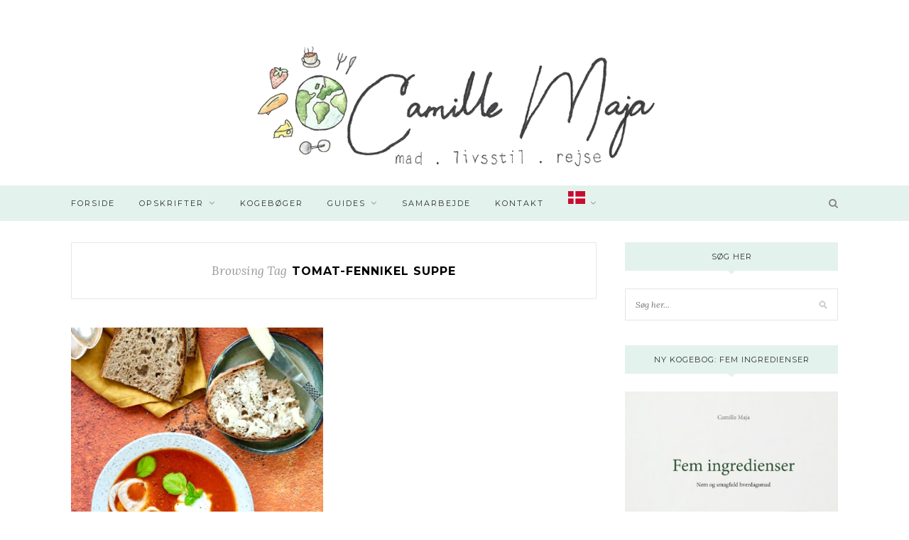

--- FILE ---
content_type: text/html; charset=UTF-8
request_url: https://camillemaja.dk/tag/tomat-fennikel-suppe/
body_size: 60710
content:
<!DOCTYPE html>
<html lang="da-DK">
<head>
	
	<!-- Global site tag (gtag.js) - Google Analytics -->
<script async src="https://www.googletagmanager.com/gtag/js?id=UA-51627612-1"></script>
<script>
  window.dataLayer = window.dataLayer || [];
  function gtag(){dataLayer.push(arguments);}
  gtag('js', new Date());

  gtag('config', 'UA-51627612-1');
</script>
	

	
	<meta charset="UTF-8">
	<meta http-equiv="X-UA-Compatible" content="IE=edge">
	<meta name="viewport" content="width=device-width, initial-scale=1">

	<link rel="profile" href="https://gmpg.org/xfn/11" />
	
		
	<link rel="alternate" type="application/rss+xml" title="Camille Maja RSS Feed" href="https://camillemaja.dk/feed/" />
	<link rel="alternate" type="application/atom+xml" title="Camille Maja Atom Feed" href="https://camillemaja.dk/feed/atom/" />
	<link rel="pingback" href="https://camillemaja.dk/xmlrpc.php" />
	
	<meta name='robots' content='index, follow, max-image-preview:large, max-snippet:-1, max-video-preview:-1' />
	<style>img:is([sizes="auto" i], [sizes^="auto," i]) { contain-intrinsic-size: 3000px 1500px }</style>
	
	<!-- This site is optimized with the Yoast SEO plugin v26.8 - https://yoast.com/product/yoast-seo-wordpress/ -->
	<title>tomat-fennikel suppe Arkiv - Camille Maja</title>
	<link rel="canonical" href="https://camillemaja.dk/tag/tomat-fennikel-suppe/" />
	<meta property="og:locale" content="da_DK" />
	<meta property="og:type" content="article" />
	<meta property="og:title" content="tomat-fennikel suppe Arkiv - Camille Maja" />
	<meta property="og:url" content="https://camillemaja.dk/tag/tomat-fennikel-suppe/" />
	<meta property="og:site_name" content="Camille Maja" />
	<meta name="twitter:card" content="summary_large_image" />
	<script type="application/ld+json" class="yoast-schema-graph">{"@context":"https://schema.org","@graph":[{"@type":"CollectionPage","@id":"https://camillemaja.dk/tag/tomat-fennikel-suppe/","url":"https://camillemaja.dk/tag/tomat-fennikel-suppe/","name":"tomat-fennikel suppe Arkiv - Camille Maja","isPartOf":{"@id":"https://camillemaja.dk/#website"},"primaryImageOfPage":{"@id":"https://camillemaja.dk/tag/tomat-fennikel-suppe/#primaryimage"},"image":{"@id":"https://camillemaja.dk/tag/tomat-fennikel-suppe/#primaryimage"},"thumbnailUrl":"https://camillemaja.dk/wp-content/uploads/2020/05/E32AB1AA-6485-4C52-8532-8D9572ED42DB_1_201_a-scaled-e1590508836418.jpeg","breadcrumb":{"@id":"https://camillemaja.dk/tag/tomat-fennikel-suppe/#breadcrumb"},"inLanguage":"da-DK"},{"@type":"ImageObject","inLanguage":"da-DK","@id":"https://camillemaja.dk/tag/tomat-fennikel-suppe/#primaryimage","url":"https://camillemaja.dk/wp-content/uploads/2020/05/E32AB1AA-6485-4C52-8532-8D9572ED42DB_1_201_a-scaled-e1590508836418.jpeg","contentUrl":"https://camillemaja.dk/wp-content/uploads/2020/05/E32AB1AA-6485-4C52-8532-8D9572ED42DB_1_201_a-scaled-e1590508836418.jpeg","width":1000,"height":1497},{"@type":"BreadcrumbList","@id":"https://camillemaja.dk/tag/tomat-fennikel-suppe/#breadcrumb","itemListElement":[{"@type":"ListItem","position":1,"name":"Hjem","item":"https://camillemaja.dk/"},{"@type":"ListItem","position":2,"name":"tomat-fennikel suppe"}]},{"@type":"WebSite","@id":"https://camillemaja.dk/#website","url":"https://camillemaja.dk/","name":"Camille Maja","description":"Mad – Livsstil – Rejse","potentialAction":[{"@type":"SearchAction","target":{"@type":"EntryPoint","urlTemplate":"https://camillemaja.dk/?s={search_term_string}"},"query-input":{"@type":"PropertyValueSpecification","valueRequired":true,"valueName":"search_term_string"}}],"inLanguage":"da-DK"}]}</script>
	<!-- / Yoast SEO plugin. -->


<link rel='dns-prefetch' href='//fonts.googleapis.com' />
<link rel="alternate" type="application/rss+xml" title="Camille Maja &raquo; Feed" href="https://camillemaja.dk/feed/" />
<link rel="alternate" type="application/rss+xml" title="Camille Maja &raquo;-kommentar-feed" href="https://camillemaja.dk/comments/feed/" />
<link rel="alternate" type="application/rss+xml" title="Camille Maja &raquo; tomat-fennikel suppe-tag-feed" href="https://camillemaja.dk/tag/tomat-fennikel-suppe/feed/" />
<script>(()=>{"use strict";const e=[400,500,600,700,800,900],t=e=>`wprm-min-${e}`,n=e=>`wprm-max-${e}`,s=new Set,o="ResizeObserver"in window,r=o?new ResizeObserver((e=>{for(const t of e)c(t.target)})):null,i=.5/(window.devicePixelRatio||1);function c(s){const o=s.getBoundingClientRect().width||0;for(let r=0;r<e.length;r++){const c=e[r],a=o<=c+i;o>c+i?s.classList.add(t(c)):s.classList.remove(t(c)),a?s.classList.add(n(c)):s.classList.remove(n(c))}}function a(e){s.has(e)||(s.add(e),r&&r.observe(e),c(e))}!function(e=document){e.querySelectorAll(".wprm-recipe").forEach(a)}();if(new MutationObserver((e=>{for(const t of e)for(const e of t.addedNodes)e instanceof Element&&(e.matches?.(".wprm-recipe")&&a(e),e.querySelectorAll?.(".wprm-recipe").forEach(a))})).observe(document.documentElement,{childList:!0,subtree:!0}),!o){let e=0;addEventListener("resize",(()=>{e&&cancelAnimationFrame(e),e=requestAnimationFrame((()=>s.forEach(c)))}),{passive:!0})}})();</script><script type="text/javascript">
/* <![CDATA[ */
window._wpemojiSettings = {"baseUrl":"https:\/\/s.w.org\/images\/core\/emoji\/16.0.1\/72x72\/","ext":".png","svgUrl":"https:\/\/s.w.org\/images\/core\/emoji\/16.0.1\/svg\/","svgExt":".svg","source":{"concatemoji":"https:\/\/camillemaja.dk\/wp-includes\/js\/wp-emoji-release.min.js?ver=1315dd125df7d3cdbf1640eb9ad4c047"}};
/*! This file is auto-generated */
!function(s,n){var o,i,e;function c(e){try{var t={supportTests:e,timestamp:(new Date).valueOf()};sessionStorage.setItem(o,JSON.stringify(t))}catch(e){}}function p(e,t,n){e.clearRect(0,0,e.canvas.width,e.canvas.height),e.fillText(t,0,0);var t=new Uint32Array(e.getImageData(0,0,e.canvas.width,e.canvas.height).data),a=(e.clearRect(0,0,e.canvas.width,e.canvas.height),e.fillText(n,0,0),new Uint32Array(e.getImageData(0,0,e.canvas.width,e.canvas.height).data));return t.every(function(e,t){return e===a[t]})}function u(e,t){e.clearRect(0,0,e.canvas.width,e.canvas.height),e.fillText(t,0,0);for(var n=e.getImageData(16,16,1,1),a=0;a<n.data.length;a++)if(0!==n.data[a])return!1;return!0}function f(e,t,n,a){switch(t){case"flag":return n(e,"\ud83c\udff3\ufe0f\u200d\u26a7\ufe0f","\ud83c\udff3\ufe0f\u200b\u26a7\ufe0f")?!1:!n(e,"\ud83c\udde8\ud83c\uddf6","\ud83c\udde8\u200b\ud83c\uddf6")&&!n(e,"\ud83c\udff4\udb40\udc67\udb40\udc62\udb40\udc65\udb40\udc6e\udb40\udc67\udb40\udc7f","\ud83c\udff4\u200b\udb40\udc67\u200b\udb40\udc62\u200b\udb40\udc65\u200b\udb40\udc6e\u200b\udb40\udc67\u200b\udb40\udc7f");case"emoji":return!a(e,"\ud83e\udedf")}return!1}function g(e,t,n,a){var r="undefined"!=typeof WorkerGlobalScope&&self instanceof WorkerGlobalScope?new OffscreenCanvas(300,150):s.createElement("canvas"),o=r.getContext("2d",{willReadFrequently:!0}),i=(o.textBaseline="top",o.font="600 32px Arial",{});return e.forEach(function(e){i[e]=t(o,e,n,a)}),i}function t(e){var t=s.createElement("script");t.src=e,t.defer=!0,s.head.appendChild(t)}"undefined"!=typeof Promise&&(o="wpEmojiSettingsSupports",i=["flag","emoji"],n.supports={everything:!0,everythingExceptFlag:!0},e=new Promise(function(e){s.addEventListener("DOMContentLoaded",e,{once:!0})}),new Promise(function(t){var n=function(){try{var e=JSON.parse(sessionStorage.getItem(o));if("object"==typeof e&&"number"==typeof e.timestamp&&(new Date).valueOf()<e.timestamp+604800&&"object"==typeof e.supportTests)return e.supportTests}catch(e){}return null}();if(!n){if("undefined"!=typeof Worker&&"undefined"!=typeof OffscreenCanvas&&"undefined"!=typeof URL&&URL.createObjectURL&&"undefined"!=typeof Blob)try{var e="postMessage("+g.toString()+"("+[JSON.stringify(i),f.toString(),p.toString(),u.toString()].join(",")+"));",a=new Blob([e],{type:"text/javascript"}),r=new Worker(URL.createObjectURL(a),{name:"wpTestEmojiSupports"});return void(r.onmessage=function(e){c(n=e.data),r.terminate(),t(n)})}catch(e){}c(n=g(i,f,p,u))}t(n)}).then(function(e){for(var t in e)n.supports[t]=e[t],n.supports.everything=n.supports.everything&&n.supports[t],"flag"!==t&&(n.supports.everythingExceptFlag=n.supports.everythingExceptFlag&&n.supports[t]);n.supports.everythingExceptFlag=n.supports.everythingExceptFlag&&!n.supports.flag,n.DOMReady=!1,n.readyCallback=function(){n.DOMReady=!0}}).then(function(){return e}).then(function(){var e;n.supports.everything||(n.readyCallback(),(e=n.source||{}).concatemoji?t(e.concatemoji):e.wpemoji&&e.twemoji&&(t(e.twemoji),t(e.wpemoji)))}))}((window,document),window._wpemojiSettings);
/* ]]> */
</script>
<link rel='stylesheet' id='sbi_styles-css' href='https://usercontent.one/wp/camillemaja.dk/wp-content/plugins/instagram-feed/css/sbi-styles.min.css?ver=6.10.0&media=1763498017' type='text/css' media='all' />
<style id='wp-emoji-styles-inline-css' type='text/css'>

	img.wp-smiley, img.emoji {
		display: inline !important;
		border: none !important;
		box-shadow: none !important;
		height: 1em !important;
		width: 1em !important;
		margin: 0 0.07em !important;
		vertical-align: -0.1em !important;
		background: none !important;
		padding: 0 !important;
	}
</style>
<link rel='stylesheet' id='wp-block-library-css' href='https://camillemaja.dk/wp-includes/css/dist/block-library/style.min.css?ver=1315dd125df7d3cdbf1640eb9ad4c047' type='text/css' media='all' />
<style id='classic-theme-styles-inline-css' type='text/css'>
/*! This file is auto-generated */
.wp-block-button__link{color:#fff;background-color:#32373c;border-radius:9999px;box-shadow:none;text-decoration:none;padding:calc(.667em + 2px) calc(1.333em + 2px);font-size:1.125em}.wp-block-file__button{background:#32373c;color:#fff;text-decoration:none}
</style>
<link rel='stylesheet' id='wprm-public-css' href='https://usercontent.one/wp/camillemaja.dk/wp-content/plugins/wp-recipe-maker/dist/public-modern.css?ver=10.3.2&media=1763498017' type='text/css' media='all' />
<style id='global-styles-inline-css' type='text/css'>
:root{--wp--preset--aspect-ratio--square: 1;--wp--preset--aspect-ratio--4-3: 4/3;--wp--preset--aspect-ratio--3-4: 3/4;--wp--preset--aspect-ratio--3-2: 3/2;--wp--preset--aspect-ratio--2-3: 2/3;--wp--preset--aspect-ratio--16-9: 16/9;--wp--preset--aspect-ratio--9-16: 9/16;--wp--preset--color--black: #000000;--wp--preset--color--cyan-bluish-gray: #abb8c3;--wp--preset--color--white: #ffffff;--wp--preset--color--pale-pink: #f78da7;--wp--preset--color--vivid-red: #cf2e2e;--wp--preset--color--luminous-vivid-orange: #ff6900;--wp--preset--color--luminous-vivid-amber: #fcb900;--wp--preset--color--light-green-cyan: #7bdcb5;--wp--preset--color--vivid-green-cyan: #00d084;--wp--preset--color--pale-cyan-blue: #8ed1fc;--wp--preset--color--vivid-cyan-blue: #0693e3;--wp--preset--color--vivid-purple: #9b51e0;--wp--preset--gradient--vivid-cyan-blue-to-vivid-purple: linear-gradient(135deg,rgba(6,147,227,1) 0%,rgb(155,81,224) 100%);--wp--preset--gradient--light-green-cyan-to-vivid-green-cyan: linear-gradient(135deg,rgb(122,220,180) 0%,rgb(0,208,130) 100%);--wp--preset--gradient--luminous-vivid-amber-to-luminous-vivid-orange: linear-gradient(135deg,rgba(252,185,0,1) 0%,rgba(255,105,0,1) 100%);--wp--preset--gradient--luminous-vivid-orange-to-vivid-red: linear-gradient(135deg,rgba(255,105,0,1) 0%,rgb(207,46,46) 100%);--wp--preset--gradient--very-light-gray-to-cyan-bluish-gray: linear-gradient(135deg,rgb(238,238,238) 0%,rgb(169,184,195) 100%);--wp--preset--gradient--cool-to-warm-spectrum: linear-gradient(135deg,rgb(74,234,220) 0%,rgb(151,120,209) 20%,rgb(207,42,186) 40%,rgb(238,44,130) 60%,rgb(251,105,98) 80%,rgb(254,248,76) 100%);--wp--preset--gradient--blush-light-purple: linear-gradient(135deg,rgb(255,206,236) 0%,rgb(152,150,240) 100%);--wp--preset--gradient--blush-bordeaux: linear-gradient(135deg,rgb(254,205,165) 0%,rgb(254,45,45) 50%,rgb(107,0,62) 100%);--wp--preset--gradient--luminous-dusk: linear-gradient(135deg,rgb(255,203,112) 0%,rgb(199,81,192) 50%,rgb(65,88,208) 100%);--wp--preset--gradient--pale-ocean: linear-gradient(135deg,rgb(255,245,203) 0%,rgb(182,227,212) 50%,rgb(51,167,181) 100%);--wp--preset--gradient--electric-grass: linear-gradient(135deg,rgb(202,248,128) 0%,rgb(113,206,126) 100%);--wp--preset--gradient--midnight: linear-gradient(135deg,rgb(2,3,129) 0%,rgb(40,116,252) 100%);--wp--preset--font-size--small: 13px;--wp--preset--font-size--medium: 20px;--wp--preset--font-size--large: 36px;--wp--preset--font-size--x-large: 42px;--wp--preset--spacing--20: 0.44rem;--wp--preset--spacing--30: 0.67rem;--wp--preset--spacing--40: 1rem;--wp--preset--spacing--50: 1.5rem;--wp--preset--spacing--60: 2.25rem;--wp--preset--spacing--70: 3.38rem;--wp--preset--spacing--80: 5.06rem;--wp--preset--shadow--natural: 6px 6px 9px rgba(0, 0, 0, 0.2);--wp--preset--shadow--deep: 12px 12px 50px rgba(0, 0, 0, 0.4);--wp--preset--shadow--sharp: 6px 6px 0px rgba(0, 0, 0, 0.2);--wp--preset--shadow--outlined: 6px 6px 0px -3px rgba(255, 255, 255, 1), 6px 6px rgba(0, 0, 0, 1);--wp--preset--shadow--crisp: 6px 6px 0px rgba(0, 0, 0, 1);}:where(.is-layout-flex){gap: 0.5em;}:where(.is-layout-grid){gap: 0.5em;}body .is-layout-flex{display: flex;}.is-layout-flex{flex-wrap: wrap;align-items: center;}.is-layout-flex > :is(*, div){margin: 0;}body .is-layout-grid{display: grid;}.is-layout-grid > :is(*, div){margin: 0;}:where(.wp-block-columns.is-layout-flex){gap: 2em;}:where(.wp-block-columns.is-layout-grid){gap: 2em;}:where(.wp-block-post-template.is-layout-flex){gap: 1.25em;}:where(.wp-block-post-template.is-layout-grid){gap: 1.25em;}.has-black-color{color: var(--wp--preset--color--black) !important;}.has-cyan-bluish-gray-color{color: var(--wp--preset--color--cyan-bluish-gray) !important;}.has-white-color{color: var(--wp--preset--color--white) !important;}.has-pale-pink-color{color: var(--wp--preset--color--pale-pink) !important;}.has-vivid-red-color{color: var(--wp--preset--color--vivid-red) !important;}.has-luminous-vivid-orange-color{color: var(--wp--preset--color--luminous-vivid-orange) !important;}.has-luminous-vivid-amber-color{color: var(--wp--preset--color--luminous-vivid-amber) !important;}.has-light-green-cyan-color{color: var(--wp--preset--color--light-green-cyan) !important;}.has-vivid-green-cyan-color{color: var(--wp--preset--color--vivid-green-cyan) !important;}.has-pale-cyan-blue-color{color: var(--wp--preset--color--pale-cyan-blue) !important;}.has-vivid-cyan-blue-color{color: var(--wp--preset--color--vivid-cyan-blue) !important;}.has-vivid-purple-color{color: var(--wp--preset--color--vivid-purple) !important;}.has-black-background-color{background-color: var(--wp--preset--color--black) !important;}.has-cyan-bluish-gray-background-color{background-color: var(--wp--preset--color--cyan-bluish-gray) !important;}.has-white-background-color{background-color: var(--wp--preset--color--white) !important;}.has-pale-pink-background-color{background-color: var(--wp--preset--color--pale-pink) !important;}.has-vivid-red-background-color{background-color: var(--wp--preset--color--vivid-red) !important;}.has-luminous-vivid-orange-background-color{background-color: var(--wp--preset--color--luminous-vivid-orange) !important;}.has-luminous-vivid-amber-background-color{background-color: var(--wp--preset--color--luminous-vivid-amber) !important;}.has-light-green-cyan-background-color{background-color: var(--wp--preset--color--light-green-cyan) !important;}.has-vivid-green-cyan-background-color{background-color: var(--wp--preset--color--vivid-green-cyan) !important;}.has-pale-cyan-blue-background-color{background-color: var(--wp--preset--color--pale-cyan-blue) !important;}.has-vivid-cyan-blue-background-color{background-color: var(--wp--preset--color--vivid-cyan-blue) !important;}.has-vivid-purple-background-color{background-color: var(--wp--preset--color--vivid-purple) !important;}.has-black-border-color{border-color: var(--wp--preset--color--black) !important;}.has-cyan-bluish-gray-border-color{border-color: var(--wp--preset--color--cyan-bluish-gray) !important;}.has-white-border-color{border-color: var(--wp--preset--color--white) !important;}.has-pale-pink-border-color{border-color: var(--wp--preset--color--pale-pink) !important;}.has-vivid-red-border-color{border-color: var(--wp--preset--color--vivid-red) !important;}.has-luminous-vivid-orange-border-color{border-color: var(--wp--preset--color--luminous-vivid-orange) !important;}.has-luminous-vivid-amber-border-color{border-color: var(--wp--preset--color--luminous-vivid-amber) !important;}.has-light-green-cyan-border-color{border-color: var(--wp--preset--color--light-green-cyan) !important;}.has-vivid-green-cyan-border-color{border-color: var(--wp--preset--color--vivid-green-cyan) !important;}.has-pale-cyan-blue-border-color{border-color: var(--wp--preset--color--pale-cyan-blue) !important;}.has-vivid-cyan-blue-border-color{border-color: var(--wp--preset--color--vivid-cyan-blue) !important;}.has-vivid-purple-border-color{border-color: var(--wp--preset--color--vivid-purple) !important;}.has-vivid-cyan-blue-to-vivid-purple-gradient-background{background: var(--wp--preset--gradient--vivid-cyan-blue-to-vivid-purple) !important;}.has-light-green-cyan-to-vivid-green-cyan-gradient-background{background: var(--wp--preset--gradient--light-green-cyan-to-vivid-green-cyan) !important;}.has-luminous-vivid-amber-to-luminous-vivid-orange-gradient-background{background: var(--wp--preset--gradient--luminous-vivid-amber-to-luminous-vivid-orange) !important;}.has-luminous-vivid-orange-to-vivid-red-gradient-background{background: var(--wp--preset--gradient--luminous-vivid-orange-to-vivid-red) !important;}.has-very-light-gray-to-cyan-bluish-gray-gradient-background{background: var(--wp--preset--gradient--very-light-gray-to-cyan-bluish-gray) !important;}.has-cool-to-warm-spectrum-gradient-background{background: var(--wp--preset--gradient--cool-to-warm-spectrum) !important;}.has-blush-light-purple-gradient-background{background: var(--wp--preset--gradient--blush-light-purple) !important;}.has-blush-bordeaux-gradient-background{background: var(--wp--preset--gradient--blush-bordeaux) !important;}.has-luminous-dusk-gradient-background{background: var(--wp--preset--gradient--luminous-dusk) !important;}.has-pale-ocean-gradient-background{background: var(--wp--preset--gradient--pale-ocean) !important;}.has-electric-grass-gradient-background{background: var(--wp--preset--gradient--electric-grass) !important;}.has-midnight-gradient-background{background: var(--wp--preset--gradient--midnight) !important;}.has-small-font-size{font-size: var(--wp--preset--font-size--small) !important;}.has-medium-font-size{font-size: var(--wp--preset--font-size--medium) !important;}.has-large-font-size{font-size: var(--wp--preset--font-size--large) !important;}.has-x-large-font-size{font-size: var(--wp--preset--font-size--x-large) !important;}
:where(.wp-block-post-template.is-layout-flex){gap: 1.25em;}:where(.wp-block-post-template.is-layout-grid){gap: 1.25em;}
:where(.wp-block-columns.is-layout-flex){gap: 2em;}:where(.wp-block-columns.is-layout-grid){gap: 2em;}
:root :where(.wp-block-pullquote){font-size: 1.5em;line-height: 1.6;}
</style>
<link rel='stylesheet' id='sp_style-css' href='https://usercontent.one/wp/camillemaja.dk/wp-content/themes/redwood/style.css?ver=1315dd125df7d3cdbf1640eb9ad4c047&media=1763498017' type='text/css' media='all' />
<link rel='stylesheet' id='fontawesome-css-css' href='https://usercontent.one/wp/camillemaja.dk/wp-content/themes/redwood/css/font-awesome.min.css?ver=1315dd125df7d3cdbf1640eb9ad4c047&media=1763498017' type='text/css' media='all' />
<link rel='stylesheet' id='bxslider-css-css' href='https://usercontent.one/wp/camillemaja.dk/wp-content/themes/redwood/css/jquery.bxslider.css?ver=1315dd125df7d3cdbf1640eb9ad4c047&media=1763498017' type='text/css' media='all' />
<link rel='stylesheet' id='responsive-css' href='https://usercontent.one/wp/camillemaja.dk/wp-content/themes/redwood/css/responsive.css?ver=1315dd125df7d3cdbf1640eb9ad4c047&media=1763498017' type='text/css' media='all' />
<link rel='stylesheet' id='redwood-fonts-css' href='//fonts.googleapis.com/css?family=Lora%3A400%2C700%2C400italic%2C700italic%26subset%3Dlatin%2Clatin-ext%7CMontserrat%3A400%2C700%26subset%3Dlatin%2Clatin-ext&#038;ver=1.0.0' type='text/css' media='all' />
<script type="text/javascript" src="https://camillemaja.dk/wp-includes/js/jquery/jquery.min.js?ver=3.7.1" id="jquery-core-js"></script>
<script type="text/javascript" src="https://camillemaja.dk/wp-includes/js/jquery/jquery-migrate.min.js?ver=3.4.1" id="jquery-migrate-js"></script>
<link rel="https://api.w.org/" href="https://camillemaja.dk/wp-json/" /><link rel="alternate" title="JSON" type="application/json" href="https://camillemaja.dk/wp-json/wp/v2/tags/2611" /><script type="text/javascript">
    !function () { var e = function () { var e, t = "__tcfapiLocator", a = [], n = window; for (; n;) { try { if (n.frames[t]) { e = n; break } } catch (e) { } if (n === window.top) break; n = n.parent } e || (!function e() { var a = n.document, r = !!n.frames[t]; if (!r) if (a.body) { var i = a.createElement("iframe"); i.style.cssText = "display:none", i.name = t, a.body.appendChild(i) } else setTimeout(e, 5); return !r }(), n.__tcfapi = function () { for (var e, t = arguments.length, n = new Array(t), r = 0; r < t; r++)n[r] = arguments[r]; if (!n.length) return a; if ("setGdprApplies" === n[0]) n.length > 3 && 2 === parseInt(n[1], 10) && "boolean" == typeof n[3] && (e = n[3], "function" == typeof n[2] && n[2]("set", !0)); else if ("ping" === n[0]) { var i = { gdprApplies: e, cmpLoaded: !1, cmpStatus: "stub" }; "function" == typeof n[2] && n[2](i) } else a.push(n) }, n.addEventListener("message", (function (e) { var t = "string" == typeof e.data, a = {}; try { a = t ? JSON.parse(e.data) : e.data } catch (e) { } var n = a.__tcfapiCall; n && window.__tcfapi(n.command, n.version, (function (a, r) { var i = { __tcfapiReturn: { returnValue: a, success: r, callId: n.callId } }; t && (i = JSON.stringify(i)), e.source.postMessage(i, "*") }), n.parameter) }), !1)) }; "undefined" != typeof module ? module.exports = e : e() }();
</script> 
 
<script>
window._sp_ = {
    config: {
        accountId: 1423,
        baseEndpoint: 'https://cdn.privacy-mgmt.com',
    }
}

</script>
<script src="https://cdn.privacy-mgmt.com/wrapperMessagingWithoutDetection.js"></script>

<script src="https://tags.adnuntius.com/concept_cph/JR0BdHfa_.prod.js" async></script>
<style>[class*=" icon-oc-"],[class^=icon-oc-]{speak:none;font-style:normal;font-weight:400;font-variant:normal;text-transform:none;line-height:1;-webkit-font-smoothing:antialiased;-moz-osx-font-smoothing:grayscale}.icon-oc-one-com-white-32px-fill:before{content:"901"}.icon-oc-one-com:before{content:"900"}#one-com-icon,.toplevel_page_onecom-wp .wp-menu-image{speak:none;display:flex;align-items:center;justify-content:center;text-transform:none;line-height:1;-webkit-font-smoothing:antialiased;-moz-osx-font-smoothing:grayscale}.onecom-wp-admin-bar-item>a,.toplevel_page_onecom-wp>.wp-menu-name{font-size:16px;font-weight:400;line-height:1}.toplevel_page_onecom-wp>.wp-menu-name img{width:69px;height:9px;}.wp-submenu-wrap.wp-submenu>.wp-submenu-head>img{width:88px;height:auto}.onecom-wp-admin-bar-item>a img{height:7px!important}.onecom-wp-admin-bar-item>a img,.toplevel_page_onecom-wp>.wp-menu-name img{opacity:.8}.onecom-wp-admin-bar-item.hover>a img,.toplevel_page_onecom-wp.wp-has-current-submenu>.wp-menu-name img,li.opensub>a.toplevel_page_onecom-wp>.wp-menu-name img{opacity:1}#one-com-icon:before,.onecom-wp-admin-bar-item>a:before,.toplevel_page_onecom-wp>.wp-menu-image:before{content:'';position:static!important;background-color:rgba(240,245,250,.4);border-radius:102px;width:18px;height:18px;padding:0!important}.onecom-wp-admin-bar-item>a:before{width:14px;height:14px}.onecom-wp-admin-bar-item.hover>a:before,.toplevel_page_onecom-wp.opensub>a>.wp-menu-image:before,.toplevel_page_onecom-wp.wp-has-current-submenu>.wp-menu-image:before{background-color:#76b82a}.onecom-wp-admin-bar-item>a{display:inline-flex!important;align-items:center;justify-content:center}#one-com-logo-wrapper{font-size:4em}#one-com-icon{vertical-align:middle}.imagify-welcome{display:none !important;}</style><style type="text/css"> .tippy-box[data-theme~="wprm"] { background-color: #333333; color: #FFFFFF; } .tippy-box[data-theme~="wprm"][data-placement^="top"] > .tippy-arrow::before { border-top-color: #333333; } .tippy-box[data-theme~="wprm"][data-placement^="bottom"] > .tippy-arrow::before { border-bottom-color: #333333; } .tippy-box[data-theme~="wprm"][data-placement^="left"] > .tippy-arrow::before { border-left-color: #333333; } .tippy-box[data-theme~="wprm"][data-placement^="right"] > .tippy-arrow::before { border-right-color: #333333; } .tippy-box[data-theme~="wprm"] a { color: #FFFFFF; } .wprm-comment-rating svg { width: 18px !important; height: 18px !important; } img.wprm-comment-rating { width: 90px !important; height: 18px !important; } body { --comment-rating-star-color: #343434; } body { --wprm-popup-font-size: 16px; } body { --wprm-popup-background: #ffffff; } body { --wprm-popup-title: #000000; } body { --wprm-popup-content: #444444; } body { --wprm-popup-button-background: #444444; } body { --wprm-popup-button-text: #ffffff; } body { --wprm-popup-accent: #747B2D; }</style><style type="text/css">.wprm-glossary-term {color: #5A822B;text-decoration: underline;cursor: help;}</style>    <style type="text/css">
	
		#logo { padding-top:1px; padding-bottom:10px; }
				
		#top-bar, .slicknav_menu { background:#e3f2ed; }		#nav-wrapper .menu li a{ color:#2d2d2d; }		#nav-wrapper .menu li a:hover {  color:#0a0a0a; }
		
		#nav-wrapper .menu .sub-menu, #nav-wrapper .menu .children { background: #e3f2ed; }
		#nav-wrapper ul.menu ul a, #nav-wrapper .menu ul ul a {  color:#2d2d2d; }
		#nav-wrapper ul.menu ul a:hover, #nav-wrapper .menu ul ul a:hover { color: ; background:; }
		
		.slicknav_nav { background:; }
		.slicknav_nav a { color:#2d2d2d; }
		.slicknav_menu .slicknav_icon-bar { background-color:#2d2d2d; }
		
		#top-social a { color:#848484; }
		#top-social a:hover { color:; }
		#top-search i { color:; }
		
		.widget-title { background: #e3f2ed; color: #2d2d2d;}
		.widget-title:after { border-top-color:#e3f2ed; }
				.social-widget a { color:; }
		.social-widget a:hover { color:; }
		
		#footer { background:#d5f2e7; }
		#footer-social a { color:#313131; }
		#footer-social a:hover { color:; }
		#footer-social { border-color:; }
		.copyright { color:; }
		.copyright a { color:#ea8707; }
		
		.post-header h2 a, .post-header h1 { color:; }
		.title-divider { color:; }
		.post-entry p { color:; }
		.post-entry h1, .post-entry h2, .post-entry h3, .post-entry h4, .post-entry h5, .post-entry h6 { color:; }
		.more-link { color:; }
		a.more-link:hover { color:; }
		.more-line { color:; }
		.more-link:hover > .more-line { color:; }
		.post-share-box.share-buttons a { color:; }
		.post-share-box.share-buttons a:hover { color:; }
		
		.mc4wp-form { background:; }
		.mc4wp-form label { color:; }
		.mc4wp-form button, .mc4wp-form input[type=button], .mc4wp-form input[type=submit] { background:; color:; }
		.mc4wp-form button:hover, .mc4wp-form input[type=button]:hover, .mc4wp-form input[type=submit]:hover { background:; color:; }
		
		a, .post-header .cat a { color:; }
		.post-header .cat a { border-color:; }
		
				#top-bar {position: relative; margin-bottom: 30px;}
#header, #header.noslider {margin-bottom: 0;}

div#header-widget-area {
    width: 100%;
    background-color: #f7f7f7;
border-bottom:1px solid #eeeeee;
    text-align: center;
}   
h2.chw-title {
    margin-top: 0px;
    text-align: left;
    text-transform: uppercase;
    font-size: small;
    background-color: #feffce;
    width: 130px;
    padding: 5px;
    }

#header .container {
 width:100%;
}

#header, #header.noslider {
    border-bottom: 0px solid #eee;

}

.promo-link {
z-index: 9;
}

@media only screen and (min-width: 942px) and (max-width: 1170px) {
#nav-wrapper .menu li {
    margin-right:22px;
}
}
				
    </style>
    <meta name="generator" content="Elementor 3.34.2; features: additional_custom_breakpoints; settings: css_print_method-external, google_font-enabled, font_display-auto">
			<style>
				.e-con.e-parent:nth-of-type(n+4):not(.e-lazyloaded):not(.e-no-lazyload),
				.e-con.e-parent:nth-of-type(n+4):not(.e-lazyloaded):not(.e-no-lazyload) * {
					background-image: none !important;
				}
				@media screen and (max-height: 1024px) {
					.e-con.e-parent:nth-of-type(n+3):not(.e-lazyloaded):not(.e-no-lazyload),
					.e-con.e-parent:nth-of-type(n+3):not(.e-lazyloaded):not(.e-no-lazyload) * {
						background-image: none !important;
					}
				}
				@media screen and (max-height: 640px) {
					.e-con.e-parent:nth-of-type(n+2):not(.e-lazyloaded):not(.e-no-lazyload),
					.e-con.e-parent:nth-of-type(n+2):not(.e-lazyloaded):not(.e-no-lazyload) * {
						background-image: none !important;
					}
				}
			</style>
			<style>
.ai-viewports                 {--ai: 1;}
.ai-viewport-3                { display: none !important;}
.ai-viewport-2                { display: none !important;}
.ai-viewport-1                { display: inherit !important;}
.ai-viewport-0                { display: none !important;}
@media (min-width: 768px) and (max-width: 979px) {
.ai-viewport-1                { display: none !important;}
.ai-viewport-2                { display: inherit !important;}
}
@media (max-width: 767px) {
.ai-viewport-1                { display: none !important;}
.ai-viewport-3                { display: inherit !important;}
}
</style>
	
</head>

<body data-rsssl=1 class="archive tag tag-tomat-fennikel-suppe tag-2611 wp-theme-redwood elementor-default elementor-kit-10652">
	
	<header id="header" class="noslider">
		
		<div class="container">
			
			<div id="logo">
				
									
											<h2><a href="https://camillemaja.dk"><img src="https://usercontent.one/wp/camillemaja.dk/wp-content/uploads/2019/10/camille-banner-e1617022958912.png?media=1763498017" alt="Camille Maja" /></a></h2>
										
								
			</div>
			
		</div>
		
	</header>
	
	<div id="top-bar">
		
		<div class="container">
			
			<div id="nav-wrapper">
				<ul id="menu-forsidemenu" class="menu"><li id="menu-item-6777" class="menu-item menu-item-type-custom menu-item-object-custom menu-item-home menu-item-6777"><a href="https://camillemaja.dk/">Forside</a></li>
<li id="menu-item-6800" class="menu-item menu-item-type-taxonomy menu-item-object-category menu-item-has-children menu-item-6800"><a href="https://camillemaja.dk/category/opskrifter/">Opskrifter</a>
<ul class="sub-menu">
	<li id="menu-item-9823" class="menu-item menu-item-type-taxonomy menu-item-object-category menu-item-9823"><a href="https://camillemaja.dk/category/opskrifter/brugdinmad-udfordring/">#Brugdinmad udfordring</a></li>
	<li id="menu-item-6961" class="menu-item menu-item-type-taxonomy menu-item-object-category menu-item-6961"><a href="https://camillemaja.dk/category/morgenmad-opskrifter/">Morgenmad</a></li>
	<li id="menu-item-6959" class="menu-item menu-item-type-taxonomy menu-item-object-category menu-item-6959"><a href="https://camillemaja.dk/category/frokost-aftensmad/">Frokost &#038; Aftensmad</a></li>
	<li id="menu-item-6962" class="menu-item menu-item-type-taxonomy menu-item-object-category menu-item-6962"><a href="https://camillemaja.dk/category/salater-andet-tilbehoer/">Salater &#038; andet tilbehør</a></li>
	<li id="menu-item-6960" class="menu-item menu-item-type-taxonomy menu-item-object-category menu-item-6960"><a href="https://camillemaja.dk/category/bagvaerk/">Kager, desserter, bagværk og andre lækkerier</a></li>
	<li id="menu-item-6963" class="menu-item menu-item-type-taxonomy menu-item-object-category menu-item-6963"><a href="https://camillemaja.dk/category/snacks-opskrifter/">Snacks</a></li>
</ul>
</li>
<li id="menu-item-10642" class="menu-item menu-item-type-taxonomy menu-item-object-category menu-item-10642"><a href="https://camillemaja.dk/category/kogeboeger-groen-hverdag-fem-ingredienser/">Kogebøger</a></li>
<li id="menu-item-6801" class="menu-item menu-item-type-taxonomy menu-item-object-category menu-item-has-children menu-item-6801"><a href="https://camillemaja.dk/category/guides/">Guides</a>
<ul class="sub-menu">
	<li id="menu-item-6968" class="menu-item menu-item-type-taxonomy menu-item-object-category menu-item-6968"><a href="https://camillemaja.dk/category/madguides/">Madguides</a></li>
	<li id="menu-item-6967" class="menu-item menu-item-type-taxonomy menu-item-object-category menu-item-6967"><a href="https://camillemaja.dk/category/10-ting-at-lave/">10 ting at lave i &#8230;</a></li>
	<li id="menu-item-6969" class="menu-item menu-item-type-taxonomy menu-item-object-category menu-item-6969"><a href="https://camillemaja.dk/category/rejseguides/">Rejseguides</a></li>
</ul>
</li>
<li id="menu-item-6970" class="menu-item menu-item-type-post_type menu-item-object-page menu-item-6970"><a href="https://camillemaja.dk/ydelser-samarbejde/">Samarbejde</a></li>
<li id="menu-item-6972" class="menu-item menu-item-type-custom menu-item-object-custom menu-item-6972"><a href="mailto:kontakt@camillemaja.dk">Kontakt</a></li>
<li class="menu-item menu-item-gtranslate menu-item-has-children notranslate"><a href="#" data-gt-lang="da" class="gt-current-wrapper notranslate"><img loading="lazy" src="https://usercontent.one/wp/camillemaja.dk/wp-content/plugins/gtranslate/flags/svg/da.svg?media=1763498017" width="24" height="24" alt="da" loading="lazy"></a><ul class="dropdown-menu sub-menu"><li class="menu-item menu-item-gtranslate-child"><a href="#" data-gt-lang="da" class="gt-current-lang notranslate"><img loading="lazy" src="https://usercontent.one/wp/camillemaja.dk/wp-content/plugins/gtranslate/flags/svg/da.svg?media=1763498017" width="24" height="24" alt="da" loading="lazy"></a></li><li class="menu-item menu-item-gtranslate-child"><a href="#" data-gt-lang="en" class="notranslate"><img loading="lazy" src="https://usercontent.one/wp/camillemaja.dk/wp-content/plugins/gtranslate/flags/svg/en.svg?media=1763498017" width="24" height="24" alt="en" loading="lazy"></a></li></ul></li></ul>			</div>
			
			<div class="menu-mobile"></div>
			
						<div id="top-search">
				<a href="#" class="search"><i class="fa fa-search"></i></a>
				<div class="show-search">
					<form role="search" method="get" id="searchform" action="https://camillemaja.dk/">
		<input type="text" placeholder="Søg her..." name="s" id="s" />
</form>				</div>
			</div>
						
						
		</div>
		
	</div>
		
	<div class="container">
		
		<div id="content">
		
			<div id="main" >
			
				<div class="archive-box">
	
					<span>Browsing Tag</span>
					<h1>tomat-fennikel suppe</h1>
					
				</div>
			
				<ul class="sp-grid">				
				<div class='code-block code-block-1' style='margin: 8px 0; clear: both;'>
<div id="cncpt-dsk_top"></div></div>
					
										
						<li>
<article id="post-9522" class="grid-item post-9522 post type-post status-publish format-standard has-post-thumbnail hentry category-forside category-frokost-aftensmad category-opskrifter tag-aftensmad tag-camillemaja tag-eat-grim tag-forret tag-groen-mad tag-grontsager tag-groentsagsret tag-hurtig-aftensmad tag-hurtig-mad tag-hvad-skal-vi-spise tag-hverdagsmad tag-inspiration-til-en-sund-livsstil tag-laekker-mad tag-madblog tag-madinspiration tag-madplan tag-mindre-madspild tag-nem-hverdagmad tag-nybagt-broed tag-opskrift tag-okologisk-mad tag-simpelt-mad tag-sommermad tag-sund-aftensmad tag-sund-livsstil tag-sund-mad tag-sundhed tag-suppe tag-tomat-fennikel-suppe tag-tomater tag-tomatsuppe tag-tomatsuppe-med-fennikel tag-vaegttab tag-vegetarisk-mad">
	
		<div class="post-img">
		<a href="https://camillemaja.dk/2020/05/26/tomatsuppe-med-fennikel-og-friskbagt-broed/"><img fetchpriority="high" width="520" height="400" src="https://usercontent.one/wp/camillemaja.dk/wp-content/uploads/2020/05/E32AB1AA-6485-4C52-8532-8D9572ED42DB_1_201_a-520x400.jpeg?media=1763498017" class="attachment-misc-thumb size-misc-thumb wp-post-image" alt="" decoding="async" /></a>
	</div>
		
	<div class="post-header">
		
				
					<h2 class="entry-title"><a href="https://camillemaja.dk/2020/05/26/tomatsuppe-med-fennikel-og-friskbagt-broed/">Tomatsuppe med fennikel og friskbagt brød</a></h2>
				
		<span class="title-divider"></span>
		
	</div>
	
	<div class="post-entry">
						
		<p>Endelig har jeg fået skrevet denne opskrift ind! Denne opskrift på tomatsuppe med fennikel har faktisk været online før, men billederne var simpelthen så gamle (og grimme), at jeg havde brug&hellip;</p>
						
	</div>
	
	<div class="list-meta">
		<span class="post-date date updated published">26. maj 2020</span>
		</div>
	
</article>
</li>					
						
						
								
				</ul>				
						
	<div class="pagination">

		<div class="older"></div>
		<div class="newer"></div>
		
	</div>
					
					
								
			</div>

<aside id="sidebar">
	
	<div id="search-2" class="widget widget_search"><h4 class="widget-title">Søg her</h4><form role="search" method="get" id="searchform" action="https://camillemaja.dk/">
		<input type="text" placeholder="Søg her..." name="s" id="s" />
</form></div><div id="media_image-2" class="widget widget_media_image"><h4 class="widget-title">NY KOGEBOG: FEM INGREDIENSER</h4><a href="https://www.partner-ads.com/dk/klikbanner.php?partnerid=27781&#038;bannerid=43264&#038;htmlurl=https://www.saxo.com/dk/fem-ingredienser_bog_9788740695465"><img width="787" height="1024" src="https://usercontent.one/wp/camillemaja.dk/wp-content/uploads/2023/08/Fem-ingredienser_cvr-787x1024.jpg?media=1763498017" class="image wp-image-11040  attachment-large size-large" alt="" style="max-width: 100%; height: auto;" title="NY KOGEBOG: GRØN HVERDAG" decoding="async" srcset="https://usercontent.one/wp/camillemaja.dk/wp-content/uploads/2023/08/Fem-ingredienser_cvr-787x1024.jpg?media=1763498017 787w, https://usercontent.one/wp/camillemaja.dk/wp-content/uploads/2023/08/Fem-ingredienser_cvr-231x300.jpg?media=1763498017 231w, https://usercontent.one/wp/camillemaja.dk/wp-content/uploads/2023/08/Fem-ingredienser_cvr-768x999.jpg?media=1763498017 768w, https://usercontent.one/wp/camillemaja.dk/wp-content/uploads/2023/08/Fem-ingredienser_cvr-1180x1536.jpg?media=1763498017 1180w, https://usercontent.one/wp/camillemaja.dk/wp-content/uploads/2023/08/Fem-ingredienser_cvr-1574x2048.jpg?media=1763498017 1574w, https://usercontent.one/wp/camillemaja.dk/wp-content/uploads/2023/08/Fem-ingredienser_cvr-1080x1405.jpg?media=1763498017 1080w, https://usercontent.one/wp/camillemaja.dk/wp-content/uploads/2023/08/Fem-ingredienser_cvr-scaled.jpg?media=1763498017 1967w" sizes="(max-width: 787px) 100vw, 787px" /></a></div><div id="solopine_about_widget-2" class="widget solopine_about_widget"><h4 class="widget-title">Om mig</h4>			
			<div class="about-widget">
				
								<div class="about-img">
					<img src="https://usercontent.one/wp/camillemaja.dk/wp-content/uploads/2023/08/rikkewestesen_camillemaja__DSF8331-1.jpg?media=1763498017" alt="Om mig" />
				</div>
								
								<span class="about-title">Velkommen til. Mit navn er Camille Maja og jeg er kogebogsforfatter og opskriftudvikler.</span>
								
								<p>Mad er min store passion og jeg bruger det meste af min tid på at udvikle opskrifter og spise mig igennem København.
Maden herinde er nem, smagfuld og med få ingredienser. Jeg elsker at inspirere med opskrifter, hvor alle kan være med - uden at gå på komprimis med smagen. 
Udover opskrifter, kan du også finde guides til spisesteder i København, samt rejseguides til vores smukke verden. 
God læselyst og velbekomme!</p>
								
								
			</div>
			
		</div><div id="solopine_social_widget-3" class="widget solopine_social_widget"><h4 class="widget-title">Følg mig</h4>		
			<div class="social-widget">
				<a href="http://facebook.com/Camillemajakostvejleder/" target="_blank"><i class="fa fa-facebook"></i></a>								<a href="http://instagram.com/camillemaja" target="_blank"><i class="fa fa-instagram"></i></a>				<a href="http://pinterest.com/camillemaja" target="_blank"><i class="fa fa-pinterest"></i></a>																																<a href="https://www.linkedin.com/in/camillemaja" target="_blank"><i class="fa fa-linkedin"></i></a>											</div>
			
			
		</div><div id="media_image-10" class="widget widget_media_image"><h4 class="widget-title">#brugdinmad</h4><a href="https://camillemaja.dk/2020/09/02/brug-din-mad-og-undgaa-madspild-forklaring-af-udfordringen-brugdinmad/"><img width="300" height="231" src="https://usercontent.one/wp/camillemaja.dk/wp-content/uploads/2020/09/camille-maja-brugdinmad-1-300x231.png?media=1763498017" class="image wp-image-9827  attachment-medium size-medium" alt="" style="max-width: 100%; height: auto;" decoding="async" srcset="https://usercontent.one/wp/camillemaja.dk/wp-content/uploads/2020/09/camille-maja-brugdinmad-1-300x231.png?media=1763498017 300w, https://usercontent.one/wp/camillemaja.dk/wp-content/uploads/2020/09/camille-maja-brugdinmad-1-1024x787.png?media=1763498017 1024w, https://usercontent.one/wp/camillemaja.dk/wp-content/uploads/2020/09/camille-maja-brugdinmad-1-768x590.png?media=1763498017 768w, https://usercontent.one/wp/camillemaja.dk/wp-content/uploads/2020/09/camille-maja-brugdinmad-1-520x400.png?media=1763498017 520w, https://usercontent.one/wp/camillemaja.dk/wp-content/uploads/2020/09/camille-maja-brugdinmad-1.png?media=1763498017 1038w" sizes="(max-width: 300px) 100vw, 300px" /></a></div><div id="text-2" class="widget widget_text"><h4 class="widget-title">Instagram</h4>			<div class="textwidget">
<div id="sb_instagram"  class="sbi sbi_mob_col_3 sbi_tab_col_3 sbi_col_3" style="padding-bottom: 10px; width: 100%;"	 data-feedid="sbi_camillemaja#9"  data-res="auto" data-cols="3" data-colsmobile="3" data-colstablet="3" data-num="9" data-nummobile="" data-item-padding="5"	 data-shortcode-atts="{}"  data-postid="" data-locatornonce="486dfc6fd5" data-imageaspectratio="1:1" data-sbi-flags="favorLocal">
	
	<div id="sbi_images"  style="gap: 10px;">
		<div class="sbi_item sbi_type_carousel sbi_new sbi_transition"
	id="sbi_18510747082052670" data-date="1754833659">
	<div class="sbi_photo_wrap">
		<a class="sbi_photo" href="https://www.instagram.com/p/DNLT0g0s9gj/" target="_blank" rel="noopener nofollow"
			data-full-res="https://scontent-cph2-1.cdninstagram.com/v/t51.82787-15/529843878_18520310488038356_2202085319056526365_n.jpg?stp=dst-jpg_e35_tt6&#038;_nc_cat=108&#038;ccb=7-5&#038;_nc_sid=18de74&#038;efg=eyJlZmdfdGFnIjoiQ0FST1VTRUxfSVRFTS5iZXN0X2ltYWdlX3VybGdlbi5DMyJ9&#038;_nc_ohc=PoowJKPw1J0Q7kNvwHc6AG2&#038;_nc_oc=AdnoEwcKvv0_btelmI9JLDho1fp4t0ERSRsrK0UVgxUYcDcU-VAmKsyvEBxAGgM6A8U&#038;_nc_zt=23&#038;_nc_ht=scontent-cph2-1.cdninstagram.com&#038;edm=AM6HXa8EAAAA&#038;_nc_gid=2on9yjLT5oK8LCQX8_DQSw&#038;oh=00_Afo1yEjrQCwYVXWo2Cw4IPI9QEAVJNR74aNKY8Ump4Yi1Q&#038;oe=6977EF44"
			data-img-src-set="{&quot;d&quot;:&quot;https:\/\/scontent-cph2-1.cdninstagram.com\/v\/t51.82787-15\/529843878_18520310488038356_2202085319056526365_n.jpg?stp=dst-jpg_e35_tt6&amp;_nc_cat=108&amp;ccb=7-5&amp;_nc_sid=18de74&amp;efg=eyJlZmdfdGFnIjoiQ0FST1VTRUxfSVRFTS5iZXN0X2ltYWdlX3VybGdlbi5DMyJ9&amp;_nc_ohc=PoowJKPw1J0Q7kNvwHc6AG2&amp;_nc_oc=AdnoEwcKvv0_btelmI9JLDho1fp4t0ERSRsrK0UVgxUYcDcU-VAmKsyvEBxAGgM6A8U&amp;_nc_zt=23&amp;_nc_ht=scontent-cph2-1.cdninstagram.com&amp;edm=AM6HXa8EAAAA&amp;_nc_gid=2on9yjLT5oK8LCQX8_DQSw&amp;oh=00_Afo1yEjrQCwYVXWo2Cw4IPI9QEAVJNR74aNKY8Ump4Yi1Q&amp;oe=6977EF44&quot;,&quot;150&quot;:&quot;https:\/\/scontent-cph2-1.cdninstagram.com\/v\/t51.82787-15\/529843878_18520310488038356_2202085319056526365_n.jpg?stp=dst-jpg_e35_tt6&amp;_nc_cat=108&amp;ccb=7-5&amp;_nc_sid=18de74&amp;efg=eyJlZmdfdGFnIjoiQ0FST1VTRUxfSVRFTS5iZXN0X2ltYWdlX3VybGdlbi5DMyJ9&amp;_nc_ohc=PoowJKPw1J0Q7kNvwHc6AG2&amp;_nc_oc=AdnoEwcKvv0_btelmI9JLDho1fp4t0ERSRsrK0UVgxUYcDcU-VAmKsyvEBxAGgM6A8U&amp;_nc_zt=23&amp;_nc_ht=scontent-cph2-1.cdninstagram.com&amp;edm=AM6HXa8EAAAA&amp;_nc_gid=2on9yjLT5oK8LCQX8_DQSw&amp;oh=00_Afo1yEjrQCwYVXWo2Cw4IPI9QEAVJNR74aNKY8Ump4Yi1Q&amp;oe=6977EF44&quot;,&quot;320&quot;:&quot;https:\/\/scontent-cph2-1.cdninstagram.com\/v\/t51.82787-15\/529843878_18520310488038356_2202085319056526365_n.jpg?stp=dst-jpg_e35_tt6&amp;_nc_cat=108&amp;ccb=7-5&amp;_nc_sid=18de74&amp;efg=eyJlZmdfdGFnIjoiQ0FST1VTRUxfSVRFTS5iZXN0X2ltYWdlX3VybGdlbi5DMyJ9&amp;_nc_ohc=PoowJKPw1J0Q7kNvwHc6AG2&amp;_nc_oc=AdnoEwcKvv0_btelmI9JLDho1fp4t0ERSRsrK0UVgxUYcDcU-VAmKsyvEBxAGgM6A8U&amp;_nc_zt=23&amp;_nc_ht=scontent-cph2-1.cdninstagram.com&amp;edm=AM6HXa8EAAAA&amp;_nc_gid=2on9yjLT5oK8LCQX8_DQSw&amp;oh=00_Afo1yEjrQCwYVXWo2Cw4IPI9QEAVJNR74aNKY8Ump4Yi1Q&amp;oe=6977EF44&quot;,&quot;640&quot;:&quot;https:\/\/scontent-cph2-1.cdninstagram.com\/v\/t51.82787-15\/529843878_18520310488038356_2202085319056526365_n.jpg?stp=dst-jpg_e35_tt6&amp;_nc_cat=108&amp;ccb=7-5&amp;_nc_sid=18de74&amp;efg=eyJlZmdfdGFnIjoiQ0FST1VTRUxfSVRFTS5iZXN0X2ltYWdlX3VybGdlbi5DMyJ9&amp;_nc_ohc=PoowJKPw1J0Q7kNvwHc6AG2&amp;_nc_oc=AdnoEwcKvv0_btelmI9JLDho1fp4t0ERSRsrK0UVgxUYcDcU-VAmKsyvEBxAGgM6A8U&amp;_nc_zt=23&amp;_nc_ht=scontent-cph2-1.cdninstagram.com&amp;edm=AM6HXa8EAAAA&amp;_nc_gid=2on9yjLT5oK8LCQX8_DQSw&amp;oh=00_Afo1yEjrQCwYVXWo2Cw4IPI9QEAVJNR74aNKY8Ump4Yi1Q&amp;oe=6977EF44&quot;}">
			<span class="sbi-screenreader">Sommer, pakket sammen i en lille rulle 💕💕 i morgen</span>
			<svg class="svg-inline--fa fa-clone fa-w-16 sbi_lightbox_carousel_icon" aria-hidden="true" aria-label="Clone" data-fa-proƒcessed="" data-prefix="far" data-icon="clone" role="img" xmlns="http://www.w3.org/2000/svg" viewBox="0 0 512 512">
                    <path fill="currentColor" d="M464 0H144c-26.51 0-48 21.49-48 48v48H48c-26.51 0-48 21.49-48 48v320c0 26.51 21.49 48 48 48h320c26.51 0 48-21.49 48-48v-48h48c26.51 0 48-21.49 48-48V48c0-26.51-21.49-48-48-48zM362 464H54a6 6 0 0 1-6-6V150a6 6 0 0 1 6-6h42v224c0 26.51 21.49 48 48 48h224v42a6 6 0 0 1-6 6zm96-96H150a6 6 0 0 1-6-6V54a6 6 0 0 1 6-6h308a6 6 0 0 1 6 6v308a6 6 0 0 1-6 6z"></path>
                </svg>						<img decoding="async" src="https://usercontent.one/wp/camillemaja.dk/wp-content/plugins/instagram-feed/img/placeholder.png?media=1763498017" alt="Sommer, pakket sammen i en lille rulle 💕💕 i morgen starter arbejdet for alvor igen og jeg er helt fyldt op af dejlige minder. Cykeltur på Fyn, koncerter, fester, sanketure, masser af tid hjemme, Sverige, badeture og ingenting. 10/10 ✨✨✨✨

Kunne godt en måned mere 🥰🥰

#ferie #sommerferie #cykeltur #sommer #sommerhus" aria-hidden="true">
		</a>
	</div>
</div><div class="sbi_item sbi_type_carousel sbi_new sbi_transition"
	id="sbi_18441653077066901" data-date="1729447016">
	<div class="sbi_photo_wrap">
		<a class="sbi_photo" href="https://www.instagram.com/p/DBWuo8_M8_7/" target="_blank" rel="noopener nofollow"
			data-full-res="https://scontent-cph2-1.cdninstagram.com/v/t51.29350-15/464110687_1070057678456356_272477568849592618_n.jpg?stp=dst-jpg_e35_tt6&#038;_nc_cat=111&#038;ccb=7-5&#038;_nc_sid=18de74&#038;efg=eyJlZmdfdGFnIjoiQ0FST1VTRUxfSVRFTS5iZXN0X2ltYWdlX3VybGdlbi5DMyJ9&#038;_nc_ohc=QUoL2kmGULAQ7kNvwGg7cBZ&#038;_nc_oc=AdnghVqG--zgyxKIpanU-aU16RlSMpGd8gvhodZ8iOAIV8VxGvvvh5-IWYgtW292iAs&#038;_nc_zt=23&#038;_nc_ht=scontent-cph2-1.cdninstagram.com&#038;edm=AM6HXa8EAAAA&#038;_nc_gid=2on9yjLT5oK8LCQX8_DQSw&#038;oh=00_Afpirqb4c-kz3iOJ_TWch7FllBtGDyj4WvCkRv6U_M-xIw&#038;oe=6977D990"
			data-img-src-set="{&quot;d&quot;:&quot;https:\/\/scontent-cph2-1.cdninstagram.com\/v\/t51.29350-15\/464110687_1070057678456356_272477568849592618_n.jpg?stp=dst-jpg_e35_tt6&amp;_nc_cat=111&amp;ccb=7-5&amp;_nc_sid=18de74&amp;efg=eyJlZmdfdGFnIjoiQ0FST1VTRUxfSVRFTS5iZXN0X2ltYWdlX3VybGdlbi5DMyJ9&amp;_nc_ohc=QUoL2kmGULAQ7kNvwGg7cBZ&amp;_nc_oc=AdnghVqG--zgyxKIpanU-aU16RlSMpGd8gvhodZ8iOAIV8VxGvvvh5-IWYgtW292iAs&amp;_nc_zt=23&amp;_nc_ht=scontent-cph2-1.cdninstagram.com&amp;edm=AM6HXa8EAAAA&amp;_nc_gid=2on9yjLT5oK8LCQX8_DQSw&amp;oh=00_Afpirqb4c-kz3iOJ_TWch7FllBtGDyj4WvCkRv6U_M-xIw&amp;oe=6977D990&quot;,&quot;150&quot;:&quot;https:\/\/scontent-cph2-1.cdninstagram.com\/v\/t51.29350-15\/464110687_1070057678456356_272477568849592618_n.jpg?stp=dst-jpg_e35_tt6&amp;_nc_cat=111&amp;ccb=7-5&amp;_nc_sid=18de74&amp;efg=eyJlZmdfdGFnIjoiQ0FST1VTRUxfSVRFTS5iZXN0X2ltYWdlX3VybGdlbi5DMyJ9&amp;_nc_ohc=QUoL2kmGULAQ7kNvwGg7cBZ&amp;_nc_oc=AdnghVqG--zgyxKIpanU-aU16RlSMpGd8gvhodZ8iOAIV8VxGvvvh5-IWYgtW292iAs&amp;_nc_zt=23&amp;_nc_ht=scontent-cph2-1.cdninstagram.com&amp;edm=AM6HXa8EAAAA&amp;_nc_gid=2on9yjLT5oK8LCQX8_DQSw&amp;oh=00_Afpirqb4c-kz3iOJ_TWch7FllBtGDyj4WvCkRv6U_M-xIw&amp;oe=6977D990&quot;,&quot;320&quot;:&quot;https:\/\/scontent-cph2-1.cdninstagram.com\/v\/t51.29350-15\/464110687_1070057678456356_272477568849592618_n.jpg?stp=dst-jpg_e35_tt6&amp;_nc_cat=111&amp;ccb=7-5&amp;_nc_sid=18de74&amp;efg=eyJlZmdfdGFnIjoiQ0FST1VTRUxfSVRFTS5iZXN0X2ltYWdlX3VybGdlbi5DMyJ9&amp;_nc_ohc=QUoL2kmGULAQ7kNvwGg7cBZ&amp;_nc_oc=AdnghVqG--zgyxKIpanU-aU16RlSMpGd8gvhodZ8iOAIV8VxGvvvh5-IWYgtW292iAs&amp;_nc_zt=23&amp;_nc_ht=scontent-cph2-1.cdninstagram.com&amp;edm=AM6HXa8EAAAA&amp;_nc_gid=2on9yjLT5oK8LCQX8_DQSw&amp;oh=00_Afpirqb4c-kz3iOJ_TWch7FllBtGDyj4WvCkRv6U_M-xIw&amp;oe=6977D990&quot;,&quot;640&quot;:&quot;https:\/\/scontent-cph2-1.cdninstagram.com\/v\/t51.29350-15\/464110687_1070057678456356_272477568849592618_n.jpg?stp=dst-jpg_e35_tt6&amp;_nc_cat=111&amp;ccb=7-5&amp;_nc_sid=18de74&amp;efg=eyJlZmdfdGFnIjoiQ0FST1VTRUxfSVRFTS5iZXN0X2ltYWdlX3VybGdlbi5DMyJ9&amp;_nc_ohc=QUoL2kmGULAQ7kNvwGg7cBZ&amp;_nc_oc=AdnghVqG--zgyxKIpanU-aU16RlSMpGd8gvhodZ8iOAIV8VxGvvvh5-IWYgtW292iAs&amp;_nc_zt=23&amp;_nc_ht=scontent-cph2-1.cdninstagram.com&amp;edm=AM6HXa8EAAAA&amp;_nc_gid=2on9yjLT5oK8LCQX8_DQSw&amp;oh=00_Afpirqb4c-kz3iOJ_TWch7FllBtGDyj4WvCkRv6U_M-xIw&amp;oe=6977D990&quot;}">
			<span class="sbi-screenreader">Efterårsferie 🍄 Sverige, natur, kilovis af svampe </span>
			<svg class="svg-inline--fa fa-clone fa-w-16 sbi_lightbox_carousel_icon" aria-hidden="true" aria-label="Clone" data-fa-proƒcessed="" data-prefix="far" data-icon="clone" role="img" xmlns="http://www.w3.org/2000/svg" viewBox="0 0 512 512">
                    <path fill="currentColor" d="M464 0H144c-26.51 0-48 21.49-48 48v48H48c-26.51 0-48 21.49-48 48v320c0 26.51 21.49 48 48 48h320c26.51 0 48-21.49 48-48v-48h48c26.51 0 48-21.49 48-48V48c0-26.51-21.49-48-48-48zM362 464H54a6 6 0 0 1-6-6V150a6 6 0 0 1 6-6h42v224c0 26.51 21.49 48 48 48h224v42a6 6 0 0 1-6 6zm96-96H150a6 6 0 0 1-6-6V54a6 6 0 0 1 6-6h308a6 6 0 0 1 6 6v308a6 6 0 0 1-6 6z"></path>
                </svg>						<img decoding="async" src="https://usercontent.one/wp/camillemaja.dk/wp-content/plugins/instagram-feed/img/placeholder.png?media=1763498017" alt="Efterårsferie 🍄 Sverige, natur, kilovis af svampe og hygge. Længe siden jeg har holdt efterårsferie og det var fantastisk 💕

Vi fandt et nyt svampested, tæt på vores sommerhus. Vi samlede lidt over 2 kg kantareller på samme sted! Har aldrig fundet SÅ mange🤯 De er blevet tørret og klar til en masse lækker mad, på et senere tidspunkt.

Jeg håber I har nydt efterårssolen - uanset om I har holdt ferie eller ej 🌞
.
.
.
#svampetur #efterår #sverige #deldinmad #kantareller #svampe #sommerhus #efterårsferie #lækkermad #svampetoast #efterårsmad" aria-hidden="true">
		</a>
	</div>
</div><div class="sbi_item sbi_type_video sbi_new sbi_transition"
	id="sbi_17878258800038128" data-date="1719427889">
	<div class="sbi_photo_wrap">
		<a class="sbi_photo" href="https://www.instagram.com/reel/C8sINWqsYh1/" target="_blank" rel="noopener nofollow"
			data-full-res="https://scontent-cph2-1.cdninstagram.com/v/t51.71878-15/501298726_3606610579645838_7343582037009103522_n.jpg?stp=dst-jpg_e35_tt6&#038;_nc_cat=111&#038;ccb=7-5&#038;_nc_sid=18de74&#038;efg=eyJlZmdfdGFnIjoiQ0xJUFMuYmVzdF9pbWFnZV91cmxnZW4uQzMifQ%3D%3D&#038;_nc_ohc=V81UbfhifCAQ7kNvwFd6yhk&#038;_nc_oc=AdmsNVVSTGKTu2KsTgx2xn8t4Ec3L4W_DgxiSQ_HodMnBFpXJorQWq1evH4NfQrQfrY&#038;_nc_zt=23&#038;_nc_ht=scontent-cph2-1.cdninstagram.com&#038;edm=AM6HXa8EAAAA&#038;_nc_gid=2on9yjLT5oK8LCQX8_DQSw&#038;oh=00_AfoVzlPpnkUFFAIsUISJCpQiNb6xm8csLMYIkAPbgyxgYw&#038;oe=6977DBBE"
			data-img-src-set="{&quot;d&quot;:&quot;https:\/\/scontent-cph2-1.cdninstagram.com\/v\/t51.71878-15\/501298726_3606610579645838_7343582037009103522_n.jpg?stp=dst-jpg_e35_tt6&amp;_nc_cat=111&amp;ccb=7-5&amp;_nc_sid=18de74&amp;efg=eyJlZmdfdGFnIjoiQ0xJUFMuYmVzdF9pbWFnZV91cmxnZW4uQzMifQ%3D%3D&amp;_nc_ohc=V81UbfhifCAQ7kNvwFd6yhk&amp;_nc_oc=AdmsNVVSTGKTu2KsTgx2xn8t4Ec3L4W_DgxiSQ_HodMnBFpXJorQWq1evH4NfQrQfrY&amp;_nc_zt=23&amp;_nc_ht=scontent-cph2-1.cdninstagram.com&amp;edm=AM6HXa8EAAAA&amp;_nc_gid=2on9yjLT5oK8LCQX8_DQSw&amp;oh=00_AfoVzlPpnkUFFAIsUISJCpQiNb6xm8csLMYIkAPbgyxgYw&amp;oe=6977DBBE&quot;,&quot;150&quot;:&quot;https:\/\/scontent-cph2-1.cdninstagram.com\/v\/t51.71878-15\/501298726_3606610579645838_7343582037009103522_n.jpg?stp=dst-jpg_e35_tt6&amp;_nc_cat=111&amp;ccb=7-5&amp;_nc_sid=18de74&amp;efg=eyJlZmdfdGFnIjoiQ0xJUFMuYmVzdF9pbWFnZV91cmxnZW4uQzMifQ%3D%3D&amp;_nc_ohc=V81UbfhifCAQ7kNvwFd6yhk&amp;_nc_oc=AdmsNVVSTGKTu2KsTgx2xn8t4Ec3L4W_DgxiSQ_HodMnBFpXJorQWq1evH4NfQrQfrY&amp;_nc_zt=23&amp;_nc_ht=scontent-cph2-1.cdninstagram.com&amp;edm=AM6HXa8EAAAA&amp;_nc_gid=2on9yjLT5oK8LCQX8_DQSw&amp;oh=00_AfoVzlPpnkUFFAIsUISJCpQiNb6xm8csLMYIkAPbgyxgYw&amp;oe=6977DBBE&quot;,&quot;320&quot;:&quot;https:\/\/scontent-cph2-1.cdninstagram.com\/v\/t51.71878-15\/501298726_3606610579645838_7343582037009103522_n.jpg?stp=dst-jpg_e35_tt6&amp;_nc_cat=111&amp;ccb=7-5&amp;_nc_sid=18de74&amp;efg=eyJlZmdfdGFnIjoiQ0xJUFMuYmVzdF9pbWFnZV91cmxnZW4uQzMifQ%3D%3D&amp;_nc_ohc=V81UbfhifCAQ7kNvwFd6yhk&amp;_nc_oc=AdmsNVVSTGKTu2KsTgx2xn8t4Ec3L4W_DgxiSQ_HodMnBFpXJorQWq1evH4NfQrQfrY&amp;_nc_zt=23&amp;_nc_ht=scontent-cph2-1.cdninstagram.com&amp;edm=AM6HXa8EAAAA&amp;_nc_gid=2on9yjLT5oK8LCQX8_DQSw&amp;oh=00_AfoVzlPpnkUFFAIsUISJCpQiNb6xm8csLMYIkAPbgyxgYw&amp;oe=6977DBBE&quot;,&quot;640&quot;:&quot;https:\/\/scontent-cph2-1.cdninstagram.com\/v\/t51.71878-15\/501298726_3606610579645838_7343582037009103522_n.jpg?stp=dst-jpg_e35_tt6&amp;_nc_cat=111&amp;ccb=7-5&amp;_nc_sid=18de74&amp;efg=eyJlZmdfdGFnIjoiQ0xJUFMuYmVzdF9pbWFnZV91cmxnZW4uQzMifQ%3D%3D&amp;_nc_ohc=V81UbfhifCAQ7kNvwFd6yhk&amp;_nc_oc=AdmsNVVSTGKTu2KsTgx2xn8t4Ec3L4W_DgxiSQ_HodMnBFpXJorQWq1evH4NfQrQfrY&amp;_nc_zt=23&amp;_nc_ht=scontent-cph2-1.cdninstagram.com&amp;edm=AM6HXa8EAAAA&amp;_nc_gid=2on9yjLT5oK8LCQX8_DQSw&amp;oh=00_AfoVzlPpnkUFFAIsUISJCpQiNb6xm8csLMYIkAPbgyxgYw&amp;oe=6977DBBE&quot;}">
			<span class="sbi-screenreader">Smukke dejlige Bornholm ❤️ annonce // Jeg var på B</span>
						<svg style="color: rgba(255,255,255,1)" class="svg-inline--fa fa-play fa-w-14 sbi_playbtn" aria-label="Play" aria-hidden="true" data-fa-processed="" data-prefix="fa" data-icon="play" role="presentation" xmlns="http://www.w3.org/2000/svg" viewBox="0 0 448 512"><path fill="currentColor" d="M424.4 214.7L72.4 6.6C43.8-10.3 0 6.1 0 47.9V464c0 37.5 40.7 60.1 72.4 41.3l352-208c31.4-18.5 31.5-64.1 0-82.6z"></path></svg>			<img decoding="async" src="https://usercontent.one/wp/camillemaja.dk/wp-content/plugins/instagram-feed/img/placeholder.png?media=1763498017" alt="Smukke dejlige Bornholm ❤️ annonce // Jeg var på Bornholm i weekenden i forbindelse med kokkekonkurrencen @sol_over_gudhjem - altid en fornøjelse og kan altid anbefales til de madglade. Derudover er Bornholm bare en skøn sommerferie aktivitet, med smuk natur, vejboder og dejlig mad!

Jeg har efterhånden været på Bornholm en del gange og hvis du kigger under mine højdepunkter, finder du alle tips og madsteder 😍 I år var vi blandt andet på @vinoest og @bornholmsismejeri som klart er et besøg værd. Ej der er så meget godt!

Kæmpe tillykke til vinderne af dessertkonkurrencen @mikeadelsten og @rebecca_siricorbo 👏🏻 og vinderen af kokkekonkurrencen: @artur.kazaritski - for 2. år i træk 👏🏻👏🏻 Så smukt håndværk!

Har du været på Bornholm? Og kan du anbefale noget at lave, spise eller se? 😍👀
.
.
.
#bornholm #kokkekonkurrence #visitbornholm #destinationbornholm #sommeridanmark #solovergudhjem #madinspiration #madblog #oplevelseridanmark #sommerferie #madmarked #lækkermad #gastronomi #bornholmbornholmbornholm #deldinmad #ferieø" aria-hidden="true">
		</a>
	</div>
</div><div class="sbi_item sbi_type_video sbi_new sbi_transition"
	id="sbi_18031548316782494" data-date="1712903089">
	<div class="sbi_photo_wrap">
		<a class="sbi_photo" href="https://www.instagram.com/reel/C5pqknBsTVx/" target="_blank" rel="noopener nofollow"
			data-full-res="https://scontent-cph2-1.cdninstagram.com/v/t51.71878-15/503619121_1674640216505944_2158132238963492150_n.jpg?stp=dst-jpg_e35_tt6&#038;_nc_cat=107&#038;ccb=7-5&#038;_nc_sid=18de74&#038;efg=eyJlZmdfdGFnIjoiQ0xJUFMuYmVzdF9pbWFnZV91cmxnZW4uQzMifQ%3D%3D&#038;_nc_ohc=2B7q_1Nba50Q7kNvwF3tEjp&#038;_nc_oc=Admt10OAdKmGyvSDndh28KZnI73MbnWa6PfhGRArg6Y0xYO70syG5wwKyR9O3ymCTCg&#038;_nc_zt=23&#038;_nc_ht=scontent-cph2-1.cdninstagram.com&#038;edm=AM6HXa8EAAAA&#038;_nc_gid=2on9yjLT5oK8LCQX8_DQSw&#038;oh=00_AfowBBZxg5sFRvf2-jYPcVaGvgl9Ga94933s-7t1RNbx3g&#038;oe=6977E4D9"
			data-img-src-set="{&quot;d&quot;:&quot;https:\/\/scontent-cph2-1.cdninstagram.com\/v\/t51.71878-15\/503619121_1674640216505944_2158132238963492150_n.jpg?stp=dst-jpg_e35_tt6&amp;_nc_cat=107&amp;ccb=7-5&amp;_nc_sid=18de74&amp;efg=eyJlZmdfdGFnIjoiQ0xJUFMuYmVzdF9pbWFnZV91cmxnZW4uQzMifQ%3D%3D&amp;_nc_ohc=2B7q_1Nba50Q7kNvwF3tEjp&amp;_nc_oc=Admt10OAdKmGyvSDndh28KZnI73MbnWa6PfhGRArg6Y0xYO70syG5wwKyR9O3ymCTCg&amp;_nc_zt=23&amp;_nc_ht=scontent-cph2-1.cdninstagram.com&amp;edm=AM6HXa8EAAAA&amp;_nc_gid=2on9yjLT5oK8LCQX8_DQSw&amp;oh=00_AfowBBZxg5sFRvf2-jYPcVaGvgl9Ga94933s-7t1RNbx3g&amp;oe=6977E4D9&quot;,&quot;150&quot;:&quot;https:\/\/scontent-cph2-1.cdninstagram.com\/v\/t51.71878-15\/503619121_1674640216505944_2158132238963492150_n.jpg?stp=dst-jpg_e35_tt6&amp;_nc_cat=107&amp;ccb=7-5&amp;_nc_sid=18de74&amp;efg=eyJlZmdfdGFnIjoiQ0xJUFMuYmVzdF9pbWFnZV91cmxnZW4uQzMifQ%3D%3D&amp;_nc_ohc=2B7q_1Nba50Q7kNvwF3tEjp&amp;_nc_oc=Admt10OAdKmGyvSDndh28KZnI73MbnWa6PfhGRArg6Y0xYO70syG5wwKyR9O3ymCTCg&amp;_nc_zt=23&amp;_nc_ht=scontent-cph2-1.cdninstagram.com&amp;edm=AM6HXa8EAAAA&amp;_nc_gid=2on9yjLT5oK8LCQX8_DQSw&amp;oh=00_AfowBBZxg5sFRvf2-jYPcVaGvgl9Ga94933s-7t1RNbx3g&amp;oe=6977E4D9&quot;,&quot;320&quot;:&quot;https:\/\/scontent-cph2-1.cdninstagram.com\/v\/t51.71878-15\/503619121_1674640216505944_2158132238963492150_n.jpg?stp=dst-jpg_e35_tt6&amp;_nc_cat=107&amp;ccb=7-5&amp;_nc_sid=18de74&amp;efg=eyJlZmdfdGFnIjoiQ0xJUFMuYmVzdF9pbWFnZV91cmxnZW4uQzMifQ%3D%3D&amp;_nc_ohc=2B7q_1Nba50Q7kNvwF3tEjp&amp;_nc_oc=Admt10OAdKmGyvSDndh28KZnI73MbnWa6PfhGRArg6Y0xYO70syG5wwKyR9O3ymCTCg&amp;_nc_zt=23&amp;_nc_ht=scontent-cph2-1.cdninstagram.com&amp;edm=AM6HXa8EAAAA&amp;_nc_gid=2on9yjLT5oK8LCQX8_DQSw&amp;oh=00_AfowBBZxg5sFRvf2-jYPcVaGvgl9Ga94933s-7t1RNbx3g&amp;oe=6977E4D9&quot;,&quot;640&quot;:&quot;https:\/\/scontent-cph2-1.cdninstagram.com\/v\/t51.71878-15\/503619121_1674640216505944_2158132238963492150_n.jpg?stp=dst-jpg_e35_tt6&amp;_nc_cat=107&amp;ccb=7-5&amp;_nc_sid=18de74&amp;efg=eyJlZmdfdGFnIjoiQ0xJUFMuYmVzdF9pbWFnZV91cmxnZW4uQzMifQ%3D%3D&amp;_nc_ohc=2B7q_1Nba50Q7kNvwF3tEjp&amp;_nc_oc=Admt10OAdKmGyvSDndh28KZnI73MbnWa6PfhGRArg6Y0xYO70syG5wwKyR9O3ymCTCg&amp;_nc_zt=23&amp;_nc_ht=scontent-cph2-1.cdninstagram.com&amp;edm=AM6HXa8EAAAA&amp;_nc_gid=2on9yjLT5oK8LCQX8_DQSw&amp;oh=00_AfowBBZxg5sFRvf2-jYPcVaGvgl9Ga94933s-7t1RNbx3g&amp;oe=6977E4D9&quot;}">
			<span class="sbi-screenreader">Ferie blues 🥹 Den bedste beslutning vi har taget l</span>
						<svg style="color: rgba(255,255,255,1)" class="svg-inline--fa fa-play fa-w-14 sbi_playbtn" aria-label="Play" aria-hidden="true" data-fa-processed="" data-prefix="fa" data-icon="play" role="presentation" xmlns="http://www.w3.org/2000/svg" viewBox="0 0 448 512"><path fill="currentColor" d="M424.4 214.7L72.4 6.6C43.8-10.3 0 6.1 0 47.9V464c0 37.5 40.7 60.1 72.4 41.3l352-208c31.4-18.5 31.5-64.1 0-82.6z"></path></svg>			<img decoding="async" src="https://usercontent.one/wp/camillemaja.dk/wp-content/plugins/instagram-feed/img/placeholder.png?media=1763498017" alt="Ferie blues 🥹 Den bedste beslutning vi har taget længe var at sælge nogle aktier og tage 3 uger ud af kalenderen 🌴

Efter et halvt års renovering med støv, murbrokker og snak om vandrør havde vi brug for kærestetid. Vi var gået over budget og havde absolut ingen penge til ferien, som vi ellers havde drømt om. Det skulle være vores belønning ovenpå renovering af en hel underetage. Men jeg havde nogle aktier. Egentlig en opsparing til fremtiden. Men det er jo ligemeget med fremtidspenge, når man har brug for en pause fra livet nu og her ❤️ Det var den bedste beslutning og det var så godt for os.

De 3 uger brugte vi i Thailand med et par dage i bangkok og så videre til koh samui, koh tao og koh phangan. Vi læste bøger, lå på langs, holdt i hånd, kørte på scooter, drak utrolig mange mango shakes og uendelige mængder af fried rice. Normalt bliver jeg rastløs af daseferier, men ikke denne gang.

Det var lige hvad vi havde brug for ❤️
Man skal huske at forkæle sig selv, hvis man kan!

Vi er tilbage i vores dejlige hjem, med flere husprojekter - og nu er der også energi til dem 🙏
.
.
.
#ferie #thailand #ferieferieferie #rejse #rejseliv #kærestetid #deldinmad #madblog #rejseblog #ferieithailand #øhop" aria-hidden="true">
		</a>
	</div>
</div><div class="sbi_item sbi_type_video sbi_new sbi_transition"
	id="sbi_17952681197761739" data-date="1709455551">
	<div class="sbi_photo_wrap">
		<a class="sbi_photo" href="https://www.instagram.com/reel/C4C7sdoMl3e/" target="_blank" rel="noopener nofollow"
			data-full-res="https://scontent-cph2-1.cdninstagram.com/v/t51.71878-15/503378362_1356796185606483_8530911739316205537_n.jpg?stp=dst-jpg_e35_tt6&#038;_nc_cat=110&#038;ccb=7-5&#038;_nc_sid=18de74&#038;efg=eyJlZmdfdGFnIjoiQ0xJUFMuYmVzdF9pbWFnZV91cmxnZW4uQzMifQ%3D%3D&#038;_nc_ohc=BKnIH8ckRmQQ7kNvwEXqC9r&#038;_nc_oc=AdkRS1JqxO0kS0TsWuEsjhVRBqMJd268_yBluFF6tMyUuq3WtGXcTuB4X7K9RXCW3RQ&#038;_nc_zt=23&#038;_nc_ht=scontent-cph2-1.cdninstagram.com&#038;edm=AM6HXa8EAAAA&#038;_nc_gid=2on9yjLT5oK8LCQX8_DQSw&#038;oh=00_AfpG_M2aHyJou-sdebbZuZbbAU3ngFQwoBs2dz2mnBz07w&#038;oe=6977E5F8"
			data-img-src-set="{&quot;d&quot;:&quot;https:\/\/scontent-cph2-1.cdninstagram.com\/v\/t51.71878-15\/503378362_1356796185606483_8530911739316205537_n.jpg?stp=dst-jpg_e35_tt6&amp;_nc_cat=110&amp;ccb=7-5&amp;_nc_sid=18de74&amp;efg=eyJlZmdfdGFnIjoiQ0xJUFMuYmVzdF9pbWFnZV91cmxnZW4uQzMifQ%3D%3D&amp;_nc_ohc=BKnIH8ckRmQQ7kNvwEXqC9r&amp;_nc_oc=AdkRS1JqxO0kS0TsWuEsjhVRBqMJd268_yBluFF6tMyUuq3WtGXcTuB4X7K9RXCW3RQ&amp;_nc_zt=23&amp;_nc_ht=scontent-cph2-1.cdninstagram.com&amp;edm=AM6HXa8EAAAA&amp;_nc_gid=2on9yjLT5oK8LCQX8_DQSw&amp;oh=00_AfpG_M2aHyJou-sdebbZuZbbAU3ngFQwoBs2dz2mnBz07w&amp;oe=6977E5F8&quot;,&quot;150&quot;:&quot;https:\/\/scontent-cph2-1.cdninstagram.com\/v\/t51.71878-15\/503378362_1356796185606483_8530911739316205537_n.jpg?stp=dst-jpg_e35_tt6&amp;_nc_cat=110&amp;ccb=7-5&amp;_nc_sid=18de74&amp;efg=eyJlZmdfdGFnIjoiQ0xJUFMuYmVzdF9pbWFnZV91cmxnZW4uQzMifQ%3D%3D&amp;_nc_ohc=BKnIH8ckRmQQ7kNvwEXqC9r&amp;_nc_oc=AdkRS1JqxO0kS0TsWuEsjhVRBqMJd268_yBluFF6tMyUuq3WtGXcTuB4X7K9RXCW3RQ&amp;_nc_zt=23&amp;_nc_ht=scontent-cph2-1.cdninstagram.com&amp;edm=AM6HXa8EAAAA&amp;_nc_gid=2on9yjLT5oK8LCQX8_DQSw&amp;oh=00_AfpG_M2aHyJou-sdebbZuZbbAU3ngFQwoBs2dz2mnBz07w&amp;oe=6977E5F8&quot;,&quot;320&quot;:&quot;https:\/\/scontent-cph2-1.cdninstagram.com\/v\/t51.71878-15\/503378362_1356796185606483_8530911739316205537_n.jpg?stp=dst-jpg_e35_tt6&amp;_nc_cat=110&amp;ccb=7-5&amp;_nc_sid=18de74&amp;efg=eyJlZmdfdGFnIjoiQ0xJUFMuYmVzdF9pbWFnZV91cmxnZW4uQzMifQ%3D%3D&amp;_nc_ohc=BKnIH8ckRmQQ7kNvwEXqC9r&amp;_nc_oc=AdkRS1JqxO0kS0TsWuEsjhVRBqMJd268_yBluFF6tMyUuq3WtGXcTuB4X7K9RXCW3RQ&amp;_nc_zt=23&amp;_nc_ht=scontent-cph2-1.cdninstagram.com&amp;edm=AM6HXa8EAAAA&amp;_nc_gid=2on9yjLT5oK8LCQX8_DQSw&amp;oh=00_AfpG_M2aHyJou-sdebbZuZbbAU3ngFQwoBs2dz2mnBz07w&amp;oe=6977E5F8&quot;,&quot;640&quot;:&quot;https:\/\/scontent-cph2-1.cdninstagram.com\/v\/t51.71878-15\/503378362_1356796185606483_8530911739316205537_n.jpg?stp=dst-jpg_e35_tt6&amp;_nc_cat=110&amp;ccb=7-5&amp;_nc_sid=18de74&amp;efg=eyJlZmdfdGFnIjoiQ0xJUFMuYmVzdF9pbWFnZV91cmxnZW4uQzMifQ%3D%3D&amp;_nc_ohc=BKnIH8ckRmQQ7kNvwEXqC9r&amp;_nc_oc=AdkRS1JqxO0kS0TsWuEsjhVRBqMJd268_yBluFF6tMyUuq3WtGXcTuB4X7K9RXCW3RQ&amp;_nc_zt=23&amp;_nc_ht=scontent-cph2-1.cdninstagram.com&amp;edm=AM6HXa8EAAAA&amp;_nc_gid=2on9yjLT5oK8LCQX8_DQSw&amp;oh=00_AfpG_M2aHyJou-sdebbZuZbbAU3ngFQwoBs2dz2mnBz07w&amp;oe=6977E5F8&quot;}">
			<span class="sbi-screenreader">Bangkok 🔥 3 dage i den kæmpe by, inden turen gik v</span>
						<svg style="color: rgba(255,255,255,1)" class="svg-inline--fa fa-play fa-w-14 sbi_playbtn" aria-label="Play" aria-hidden="true" data-fa-processed="" data-prefix="fa" data-icon="play" role="presentation" xmlns="http://www.w3.org/2000/svg" viewBox="0 0 448 512"><path fill="currentColor" d="M424.4 214.7L72.4 6.6C43.8-10.3 0 6.1 0 47.9V464c0 37.5 40.7 60.1 72.4 41.3l352-208c31.4-18.5 31.5-64.1 0-82.6z"></path></svg>			<img decoding="async" src="https://usercontent.one/wp/camillemaja.dk/wp-content/plugins/instagram-feed/img/placeholder.png?media=1763498017" alt="Bangkok 🔥 3 dage i den kæmpe by, inden turen gik videre til ø-livet. Bangkok er en fed by, men også kun for nogle dage, for mit vedkommende. Den er larmende, beskidt og hektisk, men også fuld af fantastisk mad og en spændende kultur 😍

Hvis I skal til Bangkok en dag, vil jeg klart anbefale:
• En tur til chinatown og spise streetfood
• book en cykeltur ud af byen, vi brugte Jamming Thailand
• Tempel tur (alt kan besøges uden guide)
• spise på @naam.1608
• tage en bådtur
• flydende markeder
• spise mango hver dag!
• besøge Michelin restauranter til ingen penge

Pt nyder vi livet på Koh Samui og imorgen går turen videre til Koh phangan for resten af ugen 🥹 Turen her er en kæmpe belønning til os selv, efter et halvt år med reno. Vi havde max brug for en kærestetur, men vi gik samtidigt over budget med renoveringen. Så jeg solgte nogle aktier, for at prioritere denne tur. Fremtidspenge er ligemeget, når man har brug for tid til hinanden lige nu. Man skal huske at leve lidt ❤️
.
.
.
#ferie #bangkokfood #bangkok #thailandtur #oplevelser #rejser #rejseliv #rejseblog #deldinmad #madinspiration #bangkokthailand #vinterferie" aria-hidden="true">
		</a>
	</div>
</div><div class="sbi_item sbi_type_image sbi_new sbi_transition"
	id="sbi_18046627444610457" data-date="1708628149">
	<div class="sbi_photo_wrap">
		<a class="sbi_photo" href="https://www.instagram.com/p/C3qRzaUsOTF/" target="_blank" rel="noopener nofollow"
			data-full-res="https://scontent-cph2-1.cdninstagram.com/v/t51.29350-15/408892693_1463103221270923_9223225014223600284_n.jpg?stp=dst-jpg_e35_tt6&#038;_nc_cat=106&#038;ccb=7-5&#038;_nc_sid=18de74&#038;efg=eyJlZmdfdGFnIjoiRkVFRC5iZXN0X2ltYWdlX3VybGdlbi5DMyJ9&#038;_nc_ohc=MafYKEUvvh0Q7kNvwFYa1MJ&#038;_nc_oc=AdmcCCBuSIlKJy2v__15ciQJjqrdFoxUd14uJ9qcSAGv1JlnE8hX5e2BiCu4dEDp3F4&#038;_nc_zt=23&#038;_nc_ht=scontent-cph2-1.cdninstagram.com&#038;edm=AM6HXa8EAAAA&#038;_nc_gid=2on9yjLT5oK8LCQX8_DQSw&#038;oh=00_AfqqGrG7rqJ6soCUQMNKx0AaNUNccwcaejIV1p-_s-dMPA&#038;oe=6977D187"
			data-img-src-set="{&quot;d&quot;:&quot;https:\/\/scontent-cph2-1.cdninstagram.com\/v\/t51.29350-15\/408892693_1463103221270923_9223225014223600284_n.jpg?stp=dst-jpg_e35_tt6&amp;_nc_cat=106&amp;ccb=7-5&amp;_nc_sid=18de74&amp;efg=eyJlZmdfdGFnIjoiRkVFRC5iZXN0X2ltYWdlX3VybGdlbi5DMyJ9&amp;_nc_ohc=MafYKEUvvh0Q7kNvwFYa1MJ&amp;_nc_oc=AdmcCCBuSIlKJy2v__15ciQJjqrdFoxUd14uJ9qcSAGv1JlnE8hX5e2BiCu4dEDp3F4&amp;_nc_zt=23&amp;_nc_ht=scontent-cph2-1.cdninstagram.com&amp;edm=AM6HXa8EAAAA&amp;_nc_gid=2on9yjLT5oK8LCQX8_DQSw&amp;oh=00_AfqqGrG7rqJ6soCUQMNKx0AaNUNccwcaejIV1p-_s-dMPA&amp;oe=6977D187&quot;,&quot;150&quot;:&quot;https:\/\/scontent-cph2-1.cdninstagram.com\/v\/t51.29350-15\/408892693_1463103221270923_9223225014223600284_n.jpg?stp=dst-jpg_e35_tt6&amp;_nc_cat=106&amp;ccb=7-5&amp;_nc_sid=18de74&amp;efg=eyJlZmdfdGFnIjoiRkVFRC5iZXN0X2ltYWdlX3VybGdlbi5DMyJ9&amp;_nc_ohc=MafYKEUvvh0Q7kNvwFYa1MJ&amp;_nc_oc=AdmcCCBuSIlKJy2v__15ciQJjqrdFoxUd14uJ9qcSAGv1JlnE8hX5e2BiCu4dEDp3F4&amp;_nc_zt=23&amp;_nc_ht=scontent-cph2-1.cdninstagram.com&amp;edm=AM6HXa8EAAAA&amp;_nc_gid=2on9yjLT5oK8LCQX8_DQSw&amp;oh=00_AfqqGrG7rqJ6soCUQMNKx0AaNUNccwcaejIV1p-_s-dMPA&amp;oe=6977D187&quot;,&quot;320&quot;:&quot;https:\/\/scontent-cph2-1.cdninstagram.com\/v\/t51.29350-15\/408892693_1463103221270923_9223225014223600284_n.jpg?stp=dst-jpg_e35_tt6&amp;_nc_cat=106&amp;ccb=7-5&amp;_nc_sid=18de74&amp;efg=eyJlZmdfdGFnIjoiRkVFRC5iZXN0X2ltYWdlX3VybGdlbi5DMyJ9&amp;_nc_ohc=MafYKEUvvh0Q7kNvwFYa1MJ&amp;_nc_oc=AdmcCCBuSIlKJy2v__15ciQJjqrdFoxUd14uJ9qcSAGv1JlnE8hX5e2BiCu4dEDp3F4&amp;_nc_zt=23&amp;_nc_ht=scontent-cph2-1.cdninstagram.com&amp;edm=AM6HXa8EAAAA&amp;_nc_gid=2on9yjLT5oK8LCQX8_DQSw&amp;oh=00_AfqqGrG7rqJ6soCUQMNKx0AaNUNccwcaejIV1p-_s-dMPA&amp;oe=6977D187&quot;,&quot;640&quot;:&quot;https:\/\/scontent-cph2-1.cdninstagram.com\/v\/t51.29350-15\/408892693_1463103221270923_9223225014223600284_n.jpg?stp=dst-jpg_e35_tt6&amp;_nc_cat=106&amp;ccb=7-5&amp;_nc_sid=18de74&amp;efg=eyJlZmdfdGFnIjoiRkVFRC5iZXN0X2ltYWdlX3VybGdlbi5DMyJ9&amp;_nc_ohc=MafYKEUvvh0Q7kNvwFYa1MJ&amp;_nc_oc=AdmcCCBuSIlKJy2v__15ciQJjqrdFoxUd14uJ9qcSAGv1JlnE8hX5e2BiCu4dEDp3F4&amp;_nc_zt=23&amp;_nc_ht=scontent-cph2-1.cdninstagram.com&amp;edm=AM6HXa8EAAAA&amp;_nc_gid=2on9yjLT5oK8LCQX8_DQSw&amp;oh=00_AfqqGrG7rqJ6soCUQMNKx0AaNUNccwcaejIV1p-_s-dMPA&amp;oe=6977D187&quot;}">
			<span class="sbi-screenreader">KONKURRENCE SLUT - STORT TILLYKKE TIL @petraamri ❤</span>
									<img decoding="async" src="https://usercontent.one/wp/camillemaja.dk/wp-content/plugins/instagram-feed/img/placeholder.png?media=1763498017" alt="KONKURRENCE SLUT - STORT TILLYKKE TIL @petraamri ❤️
Vind et gavekort på 1000 kr til @coop_danmark samt 12 økologiske Yellowwood vine fra @spierwinedk 😍

Igår lavede jeg en sydafrikansk ret med kyllingelever i samarbejde med @spierwinedk , som forhandles i Coop’s butikker. Nu har I muligheden for at kunne handle til opskriften og servere den med Yellowwood vine. Skøn præmie! Du finder opskriften på min “chicken peri peri” i min seneste video.

For at deltage i konkurrencen skal du:
• Skriv en kommentar, hvor du svarer på, om du vil springe ud i at lave retten med kyllingelever eller alm. kyllingefilet 😜
• Følge @spierwinedk og @camillemaja
• Synes godt om opslaget

Jeg trækker en vinder d. 16 marts kl. 14 og kontakter vinderen direkte. Held og lykke! 😍🤞🏼🤞🏼

Konkurrencen er ikke associeret med Instagram eller Facebook.
.
.
.
#deldinmad #konkurrence #spierwine #spierwines #coopdanmark #madinspiration #lækkermad #kylling #kyllingeret #aftensmad #nemmad #sydafrikanskmad" aria-hidden="true">
		</a>
	</div>
</div><div class="sbi_item sbi_type_video sbi_new sbi_transition"
	id="sbi_18296628385196225" data-date="1708542375">
	<div class="sbi_photo_wrap">
		<a class="sbi_photo" href="https://www.instagram.com/reel/C3nuGBRsu0r/" target="_blank" rel="noopener nofollow"
			data-full-res="https://scontent-cph2-1.cdninstagram.com/v/t51.71878-15/503929854_725012710220226_2706609903398236097_n.jpg?stp=dst-jpg_e35_tt6&#038;_nc_cat=102&#038;ccb=7-5&#038;_nc_sid=18de74&#038;efg=eyJlZmdfdGFnIjoiQ0xJUFMuYmVzdF9pbWFnZV91cmxnZW4uQzMifQ%3D%3D&#038;_nc_ohc=ltgRDyvONFsQ7kNvwHhWauk&#038;_nc_oc=AdkJNcz8qp2fWGmrY_vlS3qgjYXfps_8IgZUFXqntW-toBci_vccxXejYj3sZfPFj-g&#038;_nc_zt=23&#038;_nc_ht=scontent-cph2-1.cdninstagram.com&#038;edm=AM6HXa8EAAAA&#038;_nc_gid=2on9yjLT5oK8LCQX8_DQSw&#038;oh=00_Afr0cDZvdWw47VWz0eP25dx_9lvYXve3FyfflazEBiGAEw&#038;oe=6977D368"
			data-img-src-set="{&quot;d&quot;:&quot;https:\/\/scontent-cph2-1.cdninstagram.com\/v\/t51.71878-15\/503929854_725012710220226_2706609903398236097_n.jpg?stp=dst-jpg_e35_tt6&amp;_nc_cat=102&amp;ccb=7-5&amp;_nc_sid=18de74&amp;efg=eyJlZmdfdGFnIjoiQ0xJUFMuYmVzdF9pbWFnZV91cmxnZW4uQzMifQ%3D%3D&amp;_nc_ohc=ltgRDyvONFsQ7kNvwHhWauk&amp;_nc_oc=AdkJNcz8qp2fWGmrY_vlS3qgjYXfps_8IgZUFXqntW-toBci_vccxXejYj3sZfPFj-g&amp;_nc_zt=23&amp;_nc_ht=scontent-cph2-1.cdninstagram.com&amp;edm=AM6HXa8EAAAA&amp;_nc_gid=2on9yjLT5oK8LCQX8_DQSw&amp;oh=00_Afr0cDZvdWw47VWz0eP25dx_9lvYXve3FyfflazEBiGAEw&amp;oe=6977D368&quot;,&quot;150&quot;:&quot;https:\/\/scontent-cph2-1.cdninstagram.com\/v\/t51.71878-15\/503929854_725012710220226_2706609903398236097_n.jpg?stp=dst-jpg_e35_tt6&amp;_nc_cat=102&amp;ccb=7-5&amp;_nc_sid=18de74&amp;efg=eyJlZmdfdGFnIjoiQ0xJUFMuYmVzdF9pbWFnZV91cmxnZW4uQzMifQ%3D%3D&amp;_nc_ohc=ltgRDyvONFsQ7kNvwHhWauk&amp;_nc_oc=AdkJNcz8qp2fWGmrY_vlS3qgjYXfps_8IgZUFXqntW-toBci_vccxXejYj3sZfPFj-g&amp;_nc_zt=23&amp;_nc_ht=scontent-cph2-1.cdninstagram.com&amp;edm=AM6HXa8EAAAA&amp;_nc_gid=2on9yjLT5oK8LCQX8_DQSw&amp;oh=00_Afr0cDZvdWw47VWz0eP25dx_9lvYXve3FyfflazEBiGAEw&amp;oe=6977D368&quot;,&quot;320&quot;:&quot;https:\/\/scontent-cph2-1.cdninstagram.com\/v\/t51.71878-15\/503929854_725012710220226_2706609903398236097_n.jpg?stp=dst-jpg_e35_tt6&amp;_nc_cat=102&amp;ccb=7-5&amp;_nc_sid=18de74&amp;efg=eyJlZmdfdGFnIjoiQ0xJUFMuYmVzdF9pbWFnZV91cmxnZW4uQzMifQ%3D%3D&amp;_nc_ohc=ltgRDyvONFsQ7kNvwHhWauk&amp;_nc_oc=AdkJNcz8qp2fWGmrY_vlS3qgjYXfps_8IgZUFXqntW-toBci_vccxXejYj3sZfPFj-g&amp;_nc_zt=23&amp;_nc_ht=scontent-cph2-1.cdninstagram.com&amp;edm=AM6HXa8EAAAA&amp;_nc_gid=2on9yjLT5oK8LCQX8_DQSw&amp;oh=00_Afr0cDZvdWw47VWz0eP25dx_9lvYXve3FyfflazEBiGAEw&amp;oe=6977D368&quot;,&quot;640&quot;:&quot;https:\/\/scontent-cph2-1.cdninstagram.com\/v\/t51.71878-15\/503929854_725012710220226_2706609903398236097_n.jpg?stp=dst-jpg_e35_tt6&amp;_nc_cat=102&amp;ccb=7-5&amp;_nc_sid=18de74&amp;efg=eyJlZmdfdGFnIjoiQ0xJUFMuYmVzdF9pbWFnZV91cmxnZW4uQzMifQ%3D%3D&amp;_nc_ohc=ltgRDyvONFsQ7kNvwHhWauk&amp;_nc_oc=AdkJNcz8qp2fWGmrY_vlS3qgjYXfps_8IgZUFXqntW-toBci_vccxXejYj3sZfPFj-g&amp;_nc_zt=23&amp;_nc_ht=scontent-cph2-1.cdninstagram.com&amp;edm=AM6HXa8EAAAA&amp;_nc_gid=2on9yjLT5oK8LCQX8_DQSw&amp;oh=00_Afr0cDZvdWw47VWz0eP25dx_9lvYXve3FyfflazEBiGAEw&amp;oe=6977D368&quot;}">
			<span class="sbi-screenreader">Reklame // I samarbejde med @spierwinedk er jeg gå</span>
						<svg style="color: rgba(255,255,255,1)" class="svg-inline--fa fa-play fa-w-14 sbi_playbtn" aria-label="Play" aria-hidden="true" data-fa-processed="" data-prefix="fa" data-icon="play" role="presentation" xmlns="http://www.w3.org/2000/svg" viewBox="0 0 448 512"><path fill="currentColor" d="M424.4 214.7L72.4 6.6C43.8-10.3 0 6.1 0 47.9V464c0 37.5 40.7 60.1 72.4 41.3l352-208c31.4-18.5 31.5-64.1 0-82.6z"></path></svg>			<img decoding="async" src="https://usercontent.one/wp/camillemaja.dk/wp-content/plugins/instagram-feed/img/placeholder.png?media=1763498017" alt="Reklame // I samarbejde med @spierwinedk er jeg gået i det sydafrikanske køkken, og du skal med! Vi skal lave “Chicken liver peri peri” 😍 En krydret ret, der findes i de fleste sydafrikanske streetfoodboder- og restauranter, og som oftest nydes med brød. Så kan man også suge det sidste sauce op!

Retten er ægte comfortfood og passer fantastisk til Spiers økologiske hvidvin The Yellowwood - en blanding af Chenin Blanc &amp; Viognier. Smagsnoterne er hvid fersken, pære, litchi og citrusfrugter. Den er frisk og sprød og komplimenterer den krydrede ret virkelig godt. Jeg vil gerne opfordre alle til at give kyllingelever en chance! Det er billigt og smager saftigt, mørt og ikke af jern, når det tilberedes ordentligt. Skriv endelig i kommentarfeltet, om du tør at springe ud i at prøve kyllingelever, eller om du erstatter med filet. Hermed en udfordring! 😜

Husk, du kan gemme opskriften via fanen til højre og finde mere inspiration til Sydafrikanske mad på @spierwinedk

Opskrift:
- 1 spsk. smør &amp; 1 spsk. olie
- 1 stort løg
- 4 fed hvidløg
- 400 g kyllingelever el. filet
- 1 tsk. salt
- 1 tsk. kværnet peber
- 2 tsk. spidskommen
- 2 tsk. røget paprika
- 1.5 spsk. tomatpuré
- 1 rød peber
- 1-2 rød chili
- 1 lime/citron
- 3 laurbærblade
- 2 dl. fløde
- persille og brød/ris til servering

Sådan gør du:
- Snit det hele fint, soigner kødet &amp; mål alt af
- Kom smør og olie på en varm pande og lade det bruse af
- Steg løgene klare ved og tilsæt derefter leveren
- Når det er brunet af, skubber du det til side og tilsætter alle krydderier + tomatpuré, så det får direkte varme. Giv det 2 min og bland sammen
- Tilsæt chili og peberfrugt og steg i et par minutter
- Tilsæt limesaft, laurbærblade og fløde. Vend rundt og lad det simre (evt. med låg) i 5-10 minutter. Skær din lever over – den skal være fast og rosa i midten. Husk at fjerne laurbærbladene til sidst.
- Server din smukke sydafrikanske ret med persille og chili på toppen, brød på siden og med et dejligt glas hvidvin til.

@spierwinedk vine forhandles i Coops butikker @coop_danmark @superbrugsen @kvickly 🍷

Alkohol bør nydes med omtanke og kun hvis man er over 18 år." aria-hidden="true">
		</a>
	</div>
</div><div class="sbi_item sbi_type_carousel sbi_new sbi_transition"
	id="sbi_18019678429996746" data-date="1706523121">
	<div class="sbi_photo_wrap">
		<a class="sbi_photo" href="https://www.instagram.com/p/C2rix8LqjXU/" target="_blank" rel="noopener nofollow"
			data-full-res="https://scontent-cph2-1.cdninstagram.com/v/t51.29350-15/422768955_1084694852753064_1685710507262274872_n.jpg?stp=dst-jpg_e35_tt6&#038;_nc_cat=107&#038;ccb=7-5&#038;_nc_sid=18de74&#038;efg=eyJlZmdfdGFnIjoiQ0FST1VTRUxfSVRFTS5iZXN0X2ltYWdlX3VybGdlbi5DMyJ9&#038;_nc_ohc=ZmDNxsCWXuoQ7kNvwGXGVDz&#038;_nc_oc=AdmJctZNADNDmEl2OK3W0a6ZvKntrqFC7gKueeAvGmDbv1yYwm6DQKhQDoElxZnz_R0&#038;_nc_zt=23&#038;_nc_ht=scontent-cph2-1.cdninstagram.com&#038;edm=AM6HXa8EAAAA&#038;_nc_gid=2on9yjLT5oK8LCQX8_DQSw&#038;oh=00_AfpRoCSYx7UZrEbCs_oczNsRGjzptqw9YtJneWfVNSVrsA&#038;oe=6977BFAD"
			data-img-src-set="{&quot;d&quot;:&quot;https:\/\/scontent-cph2-1.cdninstagram.com\/v\/t51.29350-15\/422768955_1084694852753064_1685710507262274872_n.jpg?stp=dst-jpg_e35_tt6&amp;_nc_cat=107&amp;ccb=7-5&amp;_nc_sid=18de74&amp;efg=eyJlZmdfdGFnIjoiQ0FST1VTRUxfSVRFTS5iZXN0X2ltYWdlX3VybGdlbi5DMyJ9&amp;_nc_ohc=ZmDNxsCWXuoQ7kNvwGXGVDz&amp;_nc_oc=AdmJctZNADNDmEl2OK3W0a6ZvKntrqFC7gKueeAvGmDbv1yYwm6DQKhQDoElxZnz_R0&amp;_nc_zt=23&amp;_nc_ht=scontent-cph2-1.cdninstagram.com&amp;edm=AM6HXa8EAAAA&amp;_nc_gid=2on9yjLT5oK8LCQX8_DQSw&amp;oh=00_AfpRoCSYx7UZrEbCs_oczNsRGjzptqw9YtJneWfVNSVrsA&amp;oe=6977BFAD&quot;,&quot;150&quot;:&quot;https:\/\/scontent-cph2-1.cdninstagram.com\/v\/t51.29350-15\/422768955_1084694852753064_1685710507262274872_n.jpg?stp=dst-jpg_e35_tt6&amp;_nc_cat=107&amp;ccb=7-5&amp;_nc_sid=18de74&amp;efg=eyJlZmdfdGFnIjoiQ0FST1VTRUxfSVRFTS5iZXN0X2ltYWdlX3VybGdlbi5DMyJ9&amp;_nc_ohc=ZmDNxsCWXuoQ7kNvwGXGVDz&amp;_nc_oc=AdmJctZNADNDmEl2OK3W0a6ZvKntrqFC7gKueeAvGmDbv1yYwm6DQKhQDoElxZnz_R0&amp;_nc_zt=23&amp;_nc_ht=scontent-cph2-1.cdninstagram.com&amp;edm=AM6HXa8EAAAA&amp;_nc_gid=2on9yjLT5oK8LCQX8_DQSw&amp;oh=00_AfpRoCSYx7UZrEbCs_oczNsRGjzptqw9YtJneWfVNSVrsA&amp;oe=6977BFAD&quot;,&quot;320&quot;:&quot;https:\/\/scontent-cph2-1.cdninstagram.com\/v\/t51.29350-15\/422768955_1084694852753064_1685710507262274872_n.jpg?stp=dst-jpg_e35_tt6&amp;_nc_cat=107&amp;ccb=7-5&amp;_nc_sid=18de74&amp;efg=eyJlZmdfdGFnIjoiQ0FST1VTRUxfSVRFTS5iZXN0X2ltYWdlX3VybGdlbi5DMyJ9&amp;_nc_ohc=ZmDNxsCWXuoQ7kNvwGXGVDz&amp;_nc_oc=AdmJctZNADNDmEl2OK3W0a6ZvKntrqFC7gKueeAvGmDbv1yYwm6DQKhQDoElxZnz_R0&amp;_nc_zt=23&amp;_nc_ht=scontent-cph2-1.cdninstagram.com&amp;edm=AM6HXa8EAAAA&amp;_nc_gid=2on9yjLT5oK8LCQX8_DQSw&amp;oh=00_AfpRoCSYx7UZrEbCs_oczNsRGjzptqw9YtJneWfVNSVrsA&amp;oe=6977BFAD&quot;,&quot;640&quot;:&quot;https:\/\/scontent-cph2-1.cdninstagram.com\/v\/t51.29350-15\/422768955_1084694852753064_1685710507262274872_n.jpg?stp=dst-jpg_e35_tt6&amp;_nc_cat=107&amp;ccb=7-5&amp;_nc_sid=18de74&amp;efg=eyJlZmdfdGFnIjoiQ0FST1VTRUxfSVRFTS5iZXN0X2ltYWdlX3VybGdlbi5DMyJ9&amp;_nc_ohc=ZmDNxsCWXuoQ7kNvwGXGVDz&amp;_nc_oc=AdmJctZNADNDmEl2OK3W0a6ZvKntrqFC7gKueeAvGmDbv1yYwm6DQKhQDoElxZnz_R0&amp;_nc_zt=23&amp;_nc_ht=scontent-cph2-1.cdninstagram.com&amp;edm=AM6HXa8EAAAA&amp;_nc_gid=2on9yjLT5oK8LCQX8_DQSw&amp;oh=00_AfpRoCSYx7UZrEbCs_oczNsRGjzptqw9YtJneWfVNSVrsA&amp;oe=6977BFAD&quot;}">
			<span class="sbi-screenreader">SPINATTÆRTE MED RØDBEDESALAT 🥬🍠 Jeg har en ny opsk</span>
			<svg class="svg-inline--fa fa-clone fa-w-16 sbi_lightbox_carousel_icon" aria-hidden="true" aria-label="Clone" data-fa-proƒcessed="" data-prefix="far" data-icon="clone" role="img" xmlns="http://www.w3.org/2000/svg" viewBox="0 0 512 512">
                    <path fill="currentColor" d="M464 0H144c-26.51 0-48 21.49-48 48v48H48c-26.51 0-48 21.49-48 48v320c0 26.51 21.49 48 48 48h320c26.51 0 48-21.49 48-48v-48h48c26.51 0 48-21.49 48-48V48c0-26.51-21.49-48-48-48zM362 464H54a6 6 0 0 1-6-6V150a6 6 0 0 1 6-6h42v224c0 26.51 21.49 48 48 48h224v42a6 6 0 0 1-6 6zm96-96H150a6 6 0 0 1-6-6V54a6 6 0 0 1 6-6h308a6 6 0 0 1 6 6v308a6 6 0 0 1-6 6z"></path>
                </svg>						<img decoding="async" src="https://usercontent.one/wp/camillemaja.dk/wp-content/plugins/instagram-feed/img/placeholder.png?media=1763498017" alt="SPINATTÆRTE MED RØDBEDESALAT 🥬🍠 Jeg har en ny opskrift klar til jer. Eller den er faktisk ikke helt ny, for den findes allerede i min første kogebog “Grøn Hverdag”. Men nu synes jeg at I alle sammen skulle have glæde af den! 😍

Jeg er vokset op med denne lækre spinattærte og det er faktisk min kære mor, som skal have æren for opskriften. Spinattærten fungerer særligt godt med den tilhørende rødbedesalat til 👌🏼

Det er en af mine yndlingstærter - sammen med broccolitærten, som kan finde under mine videoer. Begge opskrifter fra min mor faktisk.
Jeg skal også selv lave tærten til nogle veninder på fredag, og jeg glæder mig allerede. De har alle fået den både hjemme hos min mor og flere gange derefter. De er ikke træt af den endnu og den er simpelthen så nem at lave og smager fantastisk 😋

Håber opskriften kan bruges. Husk I kan gemme opskriften via fanen i højre hjørne, hvis I får lyst til at prøve den en anden dag.

Ha’ en skøn dag! ❤️
… Ps. Grøn Hverdag kan stadig findes hos diverse fysiske og online boghandlere.

📸: @rikkewestesen 
.
.
.
#grønhverdag #grønmad #tærte #hjemmelavettærte #spinattærte #deldinmad #madblog #madglad #vegetarisk #vegetariskmad #nemmad #hverdagsmad #lækkermad #hurtigmad #nemaftensmad #madinspiration #camillemaja #grønhverdagsmad #aftensmad" aria-hidden="true">
		</a>
	</div>
</div><div class="sbi_item sbi_type_video sbi_new sbi_transition"
	id="sbi_17856855789067806" data-date="1705257284">
	<div class="sbi_photo_wrap">
		<a class="sbi_photo" href="https://www.instagram.com/reel/C2Fz7_-qTg1/" target="_blank" rel="noopener nofollow"
			data-full-res="https://scontent-cph2-1.cdninstagram.com/v/t51.71878-15/491429959_1394616988405419_4599117748029776660_n.jpg?stp=dst-jpg_e35_tt6&#038;_nc_cat=101&#038;ccb=7-5&#038;_nc_sid=18de74&#038;efg=eyJlZmdfdGFnIjoiQ0xJUFMuYmVzdF9pbWFnZV91cmxnZW4uQzMifQ%3D%3D&#038;_nc_ohc=USq7e5RtICgQ7kNvwEHHeeb&#038;_nc_oc=AdmHiQz8iOgDaCvXgBoMSH2fCZJD_vbu0ZQjTCAGB_f7huQphe15bYCK0jIAjLbf_B8&#038;_nc_zt=23&#038;_nc_ht=scontent-cph2-1.cdninstagram.com&#038;edm=AM6HXa8EAAAA&#038;_nc_gid=2on9yjLT5oK8LCQX8_DQSw&#038;oh=00_AfqlYWLP0gK4Y4xw5PiGZ7ajWulA173q4i8Ze_hKX0FerQ&#038;oe=6977EA93"
			data-img-src-set="{&quot;d&quot;:&quot;https:\/\/scontent-cph2-1.cdninstagram.com\/v\/t51.71878-15\/491429959_1394616988405419_4599117748029776660_n.jpg?stp=dst-jpg_e35_tt6&amp;_nc_cat=101&amp;ccb=7-5&amp;_nc_sid=18de74&amp;efg=eyJlZmdfdGFnIjoiQ0xJUFMuYmVzdF9pbWFnZV91cmxnZW4uQzMifQ%3D%3D&amp;_nc_ohc=USq7e5RtICgQ7kNvwEHHeeb&amp;_nc_oc=AdmHiQz8iOgDaCvXgBoMSH2fCZJD_vbu0ZQjTCAGB_f7huQphe15bYCK0jIAjLbf_B8&amp;_nc_zt=23&amp;_nc_ht=scontent-cph2-1.cdninstagram.com&amp;edm=AM6HXa8EAAAA&amp;_nc_gid=2on9yjLT5oK8LCQX8_DQSw&amp;oh=00_AfqlYWLP0gK4Y4xw5PiGZ7ajWulA173q4i8Ze_hKX0FerQ&amp;oe=6977EA93&quot;,&quot;150&quot;:&quot;https:\/\/scontent-cph2-1.cdninstagram.com\/v\/t51.71878-15\/491429959_1394616988405419_4599117748029776660_n.jpg?stp=dst-jpg_e35_tt6&amp;_nc_cat=101&amp;ccb=7-5&amp;_nc_sid=18de74&amp;efg=eyJlZmdfdGFnIjoiQ0xJUFMuYmVzdF9pbWFnZV91cmxnZW4uQzMifQ%3D%3D&amp;_nc_ohc=USq7e5RtICgQ7kNvwEHHeeb&amp;_nc_oc=AdmHiQz8iOgDaCvXgBoMSH2fCZJD_vbu0ZQjTCAGB_f7huQphe15bYCK0jIAjLbf_B8&amp;_nc_zt=23&amp;_nc_ht=scontent-cph2-1.cdninstagram.com&amp;edm=AM6HXa8EAAAA&amp;_nc_gid=2on9yjLT5oK8LCQX8_DQSw&amp;oh=00_AfqlYWLP0gK4Y4xw5PiGZ7ajWulA173q4i8Ze_hKX0FerQ&amp;oe=6977EA93&quot;,&quot;320&quot;:&quot;https:\/\/scontent-cph2-1.cdninstagram.com\/v\/t51.71878-15\/491429959_1394616988405419_4599117748029776660_n.jpg?stp=dst-jpg_e35_tt6&amp;_nc_cat=101&amp;ccb=7-5&amp;_nc_sid=18de74&amp;efg=eyJlZmdfdGFnIjoiQ0xJUFMuYmVzdF9pbWFnZV91cmxnZW4uQzMifQ%3D%3D&amp;_nc_ohc=USq7e5RtICgQ7kNvwEHHeeb&amp;_nc_oc=AdmHiQz8iOgDaCvXgBoMSH2fCZJD_vbu0ZQjTCAGB_f7huQphe15bYCK0jIAjLbf_B8&amp;_nc_zt=23&amp;_nc_ht=scontent-cph2-1.cdninstagram.com&amp;edm=AM6HXa8EAAAA&amp;_nc_gid=2on9yjLT5oK8LCQX8_DQSw&amp;oh=00_AfqlYWLP0gK4Y4xw5PiGZ7ajWulA173q4i8Ze_hKX0FerQ&amp;oe=6977EA93&quot;,&quot;640&quot;:&quot;https:\/\/scontent-cph2-1.cdninstagram.com\/v\/t51.71878-15\/491429959_1394616988405419_4599117748029776660_n.jpg?stp=dst-jpg_e35_tt6&amp;_nc_cat=101&amp;ccb=7-5&amp;_nc_sid=18de74&amp;efg=eyJlZmdfdGFnIjoiQ0xJUFMuYmVzdF9pbWFnZV91cmxnZW4uQzMifQ%3D%3D&amp;_nc_ohc=USq7e5RtICgQ7kNvwEHHeeb&amp;_nc_oc=AdmHiQz8iOgDaCvXgBoMSH2fCZJD_vbu0ZQjTCAGB_f7huQphe15bYCK0jIAjLbf_B8&amp;_nc_zt=23&amp;_nc_ht=scontent-cph2-1.cdninstagram.com&amp;edm=AM6HXa8EAAAA&amp;_nc_gid=2on9yjLT5oK8LCQX8_DQSw&amp;oh=00_AfqlYWLP0gK4Y4xw5PiGZ7ajWulA173q4i8Ze_hKX0FerQ&amp;oe=6977EA93&quot;}">
			<span class="sbi-screenreader">Køkkenet er endelig færdig 🥹 I samarbejde med @kas</span>
						<svg style="color: rgba(255,255,255,1)" class="svg-inline--fa fa-play fa-w-14 sbi_playbtn" aria-label="Play" aria-hidden="true" data-fa-processed="" data-prefix="fa" data-icon="play" role="presentation" xmlns="http://www.w3.org/2000/svg" viewBox="0 0 448 512"><path fill="currentColor" d="M424.4 214.7L72.4 6.6C43.8-10.3 0 6.1 0 47.9V464c0 37.5 40.7 60.1 72.4 41.3l352-208c31.4-18.5 31.5-64.1 0-82.6z"></path></svg>			<img decoding="async" src="https://usercontent.one/wp/camillemaja.dk/wp-content/plugins/instagram-feed/img/placeholder.png?media=1763498017" alt="Køkkenet er endelig færdig 🥹 I samarbejde med @kasaunika har vi fået lavet den smukkeste bordplade kaldet “nordisk terrazzo”, med sten vi selv har samlet i tidens løb. Er så glad for resultatet og matchet mellem det lidt feminine køkken og den rå bordplade.

Hvad synes I? 😍

Christian fra @kasaunika kommer ud, måler op, og støber så bordpladen med de sten vi selv har valgt. Jeg elsker den personlige tilgang, hvor vi selv kan bestemme hvilket udtryk vi ønsker. Jeg havde nogle gamle muslingeskaller jeg har samlet som barn, blandet med sten fra vores fælles strandture, ture til Bornholm, Roskilde festival (hvor vi mødtes) og nogle sten vi fandt i huset da vi købte det. Det er også et meget sjovt samtaleemne, når vi har gæster på besøg 🥰

Bordpladen kan tåle rødvinspletter og varme gryder, hvilket var utroligt vigtigt for mig, da vi skulle finde en ny bordplade. Når man bruger køkkenet så meget, så skal det kunne tåle lidt af hvert 👏🏻

Er så glad for resultatet og at vi ENDELIG har fået et samtale køkken, hvor venner og familie hænger ved øen, mens en af os tilbereder et lækkert måltid. En drøm er gået i opfyldelse 🥰

De største anbefalinger til @kasaunika herfra 👏🏻
.
.
.
#bolig #indretning #køkken #køkkeninspiration #bordplade #kasaunika #terrazzo #køkkendrømme #nytkøkken #renovering #boliginteriør #boligindretning #boliginspiration #boligdetaljer #køkkenø #farverihjemmet #farverigthjem #boligstyling" aria-hidden="true">
		</a>
	</div>
</div>	</div>

	<div id="sbi_load" >

	
	
</div>
		<span class="sbi_resized_image_data" data-feed-id="sbi_camillemaja#9"
		  data-resized="{&quot;17856855789067806&quot;:{&quot;id&quot;:&quot;418665303_3439371109707617_5468675941695052945_n&quot;,&quot;ratio&quot;:&quot;0.56&quot;,&quot;sizes&quot;:{&quot;full&quot;:640,&quot;low&quot;:320,&quot;thumb&quot;:150},&quot;extension&quot;:&quot;.jpg&quot;},&quot;18019678429996746&quot;:{&quot;id&quot;:&quot;422768955_1084694852753064_1685710507262274872_n&quot;,&quot;ratio&quot;:&quot;0.80&quot;,&quot;sizes&quot;:{&quot;full&quot;:640,&quot;low&quot;:320,&quot;thumb&quot;:150},&quot;extension&quot;:&quot;.jpg&quot;},&quot;18296628385196225&quot;:{&quot;id&quot;:&quot;392913161_1053546359081298_5333387322998246154_n&quot;,&quot;ratio&quot;:&quot;0.56&quot;,&quot;sizes&quot;:{&quot;full&quot;:640,&quot;low&quot;:320,&quot;thumb&quot;:150},&quot;extension&quot;:&quot;.jpg&quot;},&quot;18046627444610457&quot;:{&quot;id&quot;:&quot;408892693_1463103221270923_9223225014223600284_n&quot;,&quot;ratio&quot;:&quot;0.80&quot;,&quot;sizes&quot;:{&quot;full&quot;:640,&quot;low&quot;:320,&quot;thumb&quot;:150},&quot;extension&quot;:&quot;.jpg&quot;},&quot;17952681197761739&quot;:{&quot;id&quot;:&quot;431321966_1446934749582774_1061261698081540007_n&quot;,&quot;ratio&quot;:&quot;0.56&quot;,&quot;sizes&quot;:{&quot;full&quot;:640,&quot;low&quot;:320,&quot;thumb&quot;:150},&quot;extension&quot;:&quot;.jpg&quot;},&quot;18031548316782494&quot;:{&quot;id&quot;:&quot;436747316_416956564270009_3510974052807638348_n&quot;,&quot;ratio&quot;:&quot;0.56&quot;,&quot;sizes&quot;:{&quot;full&quot;:640,&quot;low&quot;:320,&quot;thumb&quot;:150},&quot;extension&quot;:&quot;.jpg&quot;},&quot;17878258800038128&quot;:{&quot;id&quot;:&quot;449137724_1006779650993995_5590753744403844982_n&quot;,&quot;ratio&quot;:&quot;0.56&quot;,&quot;sizes&quot;:{&quot;full&quot;:640,&quot;low&quot;:320,&quot;thumb&quot;:150},&quot;extension&quot;:&quot;.jpg&quot;},&quot;18441653077066901&quot;:{&quot;id&quot;:&quot;464110687_1070057678456356_272477568849592618_n&quot;,&quot;ratio&quot;:&quot;0.80&quot;,&quot;sizes&quot;:{&quot;full&quot;:640,&quot;low&quot;:320,&quot;thumb&quot;:150},&quot;extension&quot;:&quot;.jpg&quot;},&quot;18510747082052670&quot;:{&quot;id&quot;:&quot;529843878_18520310488038356_2202085319056526365_n&quot;,&quot;ratio&quot;:&quot;0.75&quot;,&quot;sizes&quot;:{&quot;full&quot;:640,&quot;low&quot;:320,&quot;thumb&quot;:150},&quot;extension&quot;:&quot;.webp&quot;}}">
	</span>
	</div>


</div>
		</div><div id="media_image-3" class="widget widget_media_image"><h4 class="widget-title">BLOGGENS 10 MEST POPULÆRE OPSKRIFTER</h4><a href="https://camillemaja.dk/2021/03/22/bloggens-10-mest-populaere-opskrifter/"><img width="708" height="1024" src="https://usercontent.one/wp/camillemaja.dk/wp-content/uploads/2021/05/fullsizeoutput_1415-e1549620274833-1-708x1024.jpeg?media=1763498017" class="image wp-image-10637  attachment-large size-large" alt="" style="max-width: 100%; height: auto;" title="BLOGGENS 10 MEST POPULÆRE OPSKRIFTER" decoding="async" srcset="https://usercontent.one/wp/camillemaja.dk/wp-content/uploads/2021/05/fullsizeoutput_1415-e1549620274833-1-708x1024.jpeg?media=1763498017 708w, https://usercontent.one/wp/camillemaja.dk/wp-content/uploads/2021/05/fullsizeoutput_1415-e1549620274833-1-207x300.jpeg?media=1763498017 207w, https://usercontent.one/wp/camillemaja.dk/wp-content/uploads/2021/05/fullsizeoutput_1415-e1549620274833-1-768x1111.jpeg?media=1763498017 768w, https://usercontent.one/wp/camillemaja.dk/wp-content/uploads/2021/05/fullsizeoutput_1415-e1549620274833-1.jpeg?media=1763498017 1000w" sizes="(max-width: 708px) 100vw, 708px" /></a></div><div id="solopine_latest_news_widget-7" class="widget solopine_latest_news_widget"><h4 class="widget-title">Salater &#038; andet tilbehør</h4>			
											
								
				<div class="side-pop overlay">
				
					<div class="side-pop-img">
						
												<a href="https://camillemaja.dk/2023/08/22/fem-ingredienser/"><img width="520" height="400" src="https://usercontent.one/wp/camillemaja.dk/wp-content/uploads/2023/08/Fem-ingredienser_cvr-520x400.jpg?media=1763498017" class="attachment-misc-thumb size-misc-thumb wp-post-image" alt="" decoding="async" /></a>
												
												
						<div class="side-pop-content">
							<h4><a href="https://camillemaja.dk/2023/08/22/fem-ingredienser/">Ny kogebog ude nu: Fem Ingredienser</a></h4>
													</div>
					</div>
				
				</div>
				
							
											
								
				<div class="side-pop overlay">
				
					<div class="side-pop-img">
						
												<a href="https://camillemaja.dk/2023/07/03/indbagt-hvidloegsbroed/"><img width="520" height="400" src="https://usercontent.one/wp/camillemaja.dk/wp-content/uploads/2021/09/42DD0EA8-2E51-4369-B368-C2D08F4FC81E_1_201_a-520x400.jpeg?media=1763498017" class="attachment-misc-thumb size-misc-thumb wp-post-image" alt="" decoding="async" /></a>
												
												
						<div class="side-pop-content">
							<h4><a href="https://camillemaja.dk/2023/07/03/indbagt-hvidloegsbroed/">Indbagt hvidløgsbrød med mozzarella og feta</a></h4>
													</div>
					</div>
				
				</div>
				
							
											
								
				<div class="side-pop overlay">
				
					<div class="side-pop-img">
						
												<a href="https://camillemaja.dk/2022/10/05/stegte-guleroedder-med-mandler-og-mynte/"><img width="520" height="400" src="https://usercontent.one/wp/camillemaja.dk/wp-content/uploads/2021/12/2F16E572-638D-4D7B-AE16-0AF55798DD8D_1_201_a-520x400.jpeg?media=1763498017" class="attachment-misc-thumb size-misc-thumb wp-post-image" alt="" decoding="async" /></a>
												
												
						<div class="side-pop-content">
							<h4><a href="https://camillemaja.dk/2022/10/05/stegte-guleroedder-med-mandler-og-mynte/">Stegte gulerødder med mandler og mynte</a></h4>
													</div>
					</div>
				
				</div>
				
							
											
								
				<div class="side-pop overlay">
				
					<div class="side-pop-img">
						
												<a href="https://camillemaja.dk/2022/03/17/ramsloegspesto-lav-din-egen-pesto/"><img width="520" height="400" src="https://usercontent.one/wp/camillemaja.dk/wp-content/uploads/2020/04/73A5A1FA-D899-4034-96EB-B699BC2E583A_1_201_a-520x400.jpeg?media=1763498017" class="attachment-misc-thumb size-misc-thumb wp-post-image" alt="" decoding="async" /></a>
												
												
						<div class="side-pop-content">
							<h4><a href="https://camillemaja.dk/2022/03/17/ramsloegspesto-lav-din-egen-pesto/">Ramsløgspesto &#8211; Lav din egen pesto</a></h4>
													</div>
					</div>
				
				</div>
				
							
									</div>						
			
</aside>	
		<!-- END CONTENT -->
		</div>
	
	<!-- END CONTAINER -->
	</div>
	
	<div id="instagram-footer">

		<div id="custom_html-2" class="widget_text instagram-widget widget_custom_html"><div class="textwidget custom-html-widget">
<div id="sb_instagram"  class="sbi sbi_mob_col_3 sbi_tab_col_3 sbi_col_10 sbi_disable_mobile" style="width: 100%;"	 data-feedid="sbi_camillemaja#10"  data-res="auto" data-cols="10" data-colsmobile="3" data-colstablet="3" data-num="10" data-nummobile="" data-item-padding="0"	 data-shortcode-atts="{&quot;num&quot;:&quot;10&quot;,&quot;cols&quot;:&quot;10&quot;,&quot;imagepadding&quot;:&quot;0&quot;,&quot;disablemobile&quot;:&quot;true&quot;,&quot;showheader&quot;:&quot;false&quot;,&quot;showbutton&quot;:&quot;false&quot;,&quot;showfollow&quot;:&quot;false&quot;}"  data-postid="" data-locatornonce="43bbc6a9d7" data-imageaspectratio="1:1" data-sbi-flags="favorLocal">
	
	<div id="sbi_images" >
		<div class="sbi_item sbi_type_carousel sbi_new sbi_transition"
	id="sbi_18510747082052670" data-date="1754833659">
	<div class="sbi_photo_wrap">
		<a class="sbi_photo" href="https://www.instagram.com/p/DNLT0g0s9gj/" target="_blank" rel="noopener nofollow"
			data-full-res="https://scontent-cph2-1.cdninstagram.com/v/t51.82787-15/529843878_18520310488038356_2202085319056526365_n.jpg?stp=dst-jpg_e35_tt6&#038;_nc_cat=108&#038;ccb=7-5&#038;_nc_sid=18de74&#038;efg=eyJlZmdfdGFnIjoiQ0FST1VTRUxfSVRFTS5iZXN0X2ltYWdlX3VybGdlbi5DMyJ9&#038;_nc_ohc=PoowJKPw1J0Q7kNvwHc6AG2&#038;_nc_oc=AdnoEwcKvv0_btelmI9JLDho1fp4t0ERSRsrK0UVgxUYcDcU-VAmKsyvEBxAGgM6A8U&#038;_nc_zt=23&#038;_nc_ht=scontent-cph2-1.cdninstagram.com&#038;edm=AM6HXa8EAAAA&#038;_nc_gid=UHV-JvmGRolNzO5GvvocQw&#038;oh=00_Afpk7zOcONfipt44ovCNb98-LetjQsqu5Lw6TfRsOH4JpQ&#038;oe=6977EF44"
			data-img-src-set="{&quot;d&quot;:&quot;https:\/\/scontent-cph2-1.cdninstagram.com\/v\/t51.82787-15\/529843878_18520310488038356_2202085319056526365_n.jpg?stp=dst-jpg_e35_tt6&amp;_nc_cat=108&amp;ccb=7-5&amp;_nc_sid=18de74&amp;efg=eyJlZmdfdGFnIjoiQ0FST1VTRUxfSVRFTS5iZXN0X2ltYWdlX3VybGdlbi5DMyJ9&amp;_nc_ohc=PoowJKPw1J0Q7kNvwHc6AG2&amp;_nc_oc=AdnoEwcKvv0_btelmI9JLDho1fp4t0ERSRsrK0UVgxUYcDcU-VAmKsyvEBxAGgM6A8U&amp;_nc_zt=23&amp;_nc_ht=scontent-cph2-1.cdninstagram.com&amp;edm=AM6HXa8EAAAA&amp;_nc_gid=UHV-JvmGRolNzO5GvvocQw&amp;oh=00_Afpk7zOcONfipt44ovCNb98-LetjQsqu5Lw6TfRsOH4JpQ&amp;oe=6977EF44&quot;,&quot;150&quot;:&quot;https:\/\/scontent-cph2-1.cdninstagram.com\/v\/t51.82787-15\/529843878_18520310488038356_2202085319056526365_n.jpg?stp=dst-jpg_e35_tt6&amp;_nc_cat=108&amp;ccb=7-5&amp;_nc_sid=18de74&amp;efg=eyJlZmdfdGFnIjoiQ0FST1VTRUxfSVRFTS5iZXN0X2ltYWdlX3VybGdlbi5DMyJ9&amp;_nc_ohc=PoowJKPw1J0Q7kNvwHc6AG2&amp;_nc_oc=AdnoEwcKvv0_btelmI9JLDho1fp4t0ERSRsrK0UVgxUYcDcU-VAmKsyvEBxAGgM6A8U&amp;_nc_zt=23&amp;_nc_ht=scontent-cph2-1.cdninstagram.com&amp;edm=AM6HXa8EAAAA&amp;_nc_gid=UHV-JvmGRolNzO5GvvocQw&amp;oh=00_Afpk7zOcONfipt44ovCNb98-LetjQsqu5Lw6TfRsOH4JpQ&amp;oe=6977EF44&quot;,&quot;320&quot;:&quot;https:\/\/scontent-cph2-1.cdninstagram.com\/v\/t51.82787-15\/529843878_18520310488038356_2202085319056526365_n.jpg?stp=dst-jpg_e35_tt6&amp;_nc_cat=108&amp;ccb=7-5&amp;_nc_sid=18de74&amp;efg=eyJlZmdfdGFnIjoiQ0FST1VTRUxfSVRFTS5iZXN0X2ltYWdlX3VybGdlbi5DMyJ9&amp;_nc_ohc=PoowJKPw1J0Q7kNvwHc6AG2&amp;_nc_oc=AdnoEwcKvv0_btelmI9JLDho1fp4t0ERSRsrK0UVgxUYcDcU-VAmKsyvEBxAGgM6A8U&amp;_nc_zt=23&amp;_nc_ht=scontent-cph2-1.cdninstagram.com&amp;edm=AM6HXa8EAAAA&amp;_nc_gid=UHV-JvmGRolNzO5GvvocQw&amp;oh=00_Afpk7zOcONfipt44ovCNb98-LetjQsqu5Lw6TfRsOH4JpQ&amp;oe=6977EF44&quot;,&quot;640&quot;:&quot;https:\/\/scontent-cph2-1.cdninstagram.com\/v\/t51.82787-15\/529843878_18520310488038356_2202085319056526365_n.jpg?stp=dst-jpg_e35_tt6&amp;_nc_cat=108&amp;ccb=7-5&amp;_nc_sid=18de74&amp;efg=eyJlZmdfdGFnIjoiQ0FST1VTRUxfSVRFTS5iZXN0X2ltYWdlX3VybGdlbi5DMyJ9&amp;_nc_ohc=PoowJKPw1J0Q7kNvwHc6AG2&amp;_nc_oc=AdnoEwcKvv0_btelmI9JLDho1fp4t0ERSRsrK0UVgxUYcDcU-VAmKsyvEBxAGgM6A8U&amp;_nc_zt=23&amp;_nc_ht=scontent-cph2-1.cdninstagram.com&amp;edm=AM6HXa8EAAAA&amp;_nc_gid=UHV-JvmGRolNzO5GvvocQw&amp;oh=00_Afpk7zOcONfipt44ovCNb98-LetjQsqu5Lw6TfRsOH4JpQ&amp;oe=6977EF44&quot;}">
			<span class="sbi-screenreader">Sommer, pakket sammen i en lille rulle 💕💕 i morgen</span>
			<svg class="svg-inline--fa fa-clone fa-w-16 sbi_lightbox_carousel_icon" aria-hidden="true" aria-label="Clone" data-fa-proƒcessed="" data-prefix="far" data-icon="clone" role="img" xmlns="http://www.w3.org/2000/svg" viewBox="0 0 512 512">
                    <path fill="currentColor" d="M464 0H144c-26.51 0-48 21.49-48 48v48H48c-26.51 0-48 21.49-48 48v320c0 26.51 21.49 48 48 48h320c26.51 0 48-21.49 48-48v-48h48c26.51 0 48-21.49 48-48V48c0-26.51-21.49-48-48-48zM362 464H54a6 6 0 0 1-6-6V150a6 6 0 0 1 6-6h42v224c0 26.51 21.49 48 48 48h224v42a6 6 0 0 1-6 6zm96-96H150a6 6 0 0 1-6-6V54a6 6 0 0 1 6-6h308a6 6 0 0 1 6 6v308a6 6 0 0 1-6 6z"></path>
                </svg>						<img src="https://usercontent.one/wp/camillemaja.dk/wp-content/plugins/instagram-feed/img/placeholder.png?media=1763498017" alt="Sommer, pakket sammen i en lille rulle 💕💕 i morgen starter arbejdet for alvor igen og jeg er helt fyldt op af dejlige minder. Cykeltur på Fyn, koncerter, fester, sanketure, masser af tid hjemme, Sverige, badeture og ingenting. 10/10 ✨✨✨✨

Kunne godt en måned mere 🥰🥰

#ferie #sommerferie #cykeltur #sommer #sommerhus" aria-hidden="true">
		</a>
	</div>
</div><div class="sbi_item sbi_type_carousel sbi_new sbi_transition"
	id="sbi_18441653077066901" data-date="1729447016">
	<div class="sbi_photo_wrap">
		<a class="sbi_photo" href="https://www.instagram.com/p/DBWuo8_M8_7/" target="_blank" rel="noopener nofollow"
			data-full-res="https://scontent-cph2-1.cdninstagram.com/v/t51.29350-15/464110687_1070057678456356_272477568849592618_n.jpg?stp=dst-jpg_e35_tt6&#038;_nc_cat=111&#038;ccb=7-5&#038;_nc_sid=18de74&#038;efg=eyJlZmdfdGFnIjoiQ0FST1VTRUxfSVRFTS5iZXN0X2ltYWdlX3VybGdlbi5DMyJ9&#038;_nc_ohc=QUoL2kmGULAQ7kNvwGg7cBZ&#038;_nc_oc=AdnghVqG--zgyxKIpanU-aU16RlSMpGd8gvhodZ8iOAIV8VxGvvvh5-IWYgtW292iAs&#038;_nc_zt=23&#038;_nc_ht=scontent-cph2-1.cdninstagram.com&#038;edm=AM6HXa8EAAAA&#038;_nc_gid=UHV-JvmGRolNzO5GvvocQw&#038;oh=00_AfpJ-2uoP7b1V3fNc7C6Xeq0DwAU02gJdNI00AsyZyO_gw&#038;oe=6977D990"
			data-img-src-set="{&quot;d&quot;:&quot;https:\/\/scontent-cph2-1.cdninstagram.com\/v\/t51.29350-15\/464110687_1070057678456356_272477568849592618_n.jpg?stp=dst-jpg_e35_tt6&amp;_nc_cat=111&amp;ccb=7-5&amp;_nc_sid=18de74&amp;efg=eyJlZmdfdGFnIjoiQ0FST1VTRUxfSVRFTS5iZXN0X2ltYWdlX3VybGdlbi5DMyJ9&amp;_nc_ohc=QUoL2kmGULAQ7kNvwGg7cBZ&amp;_nc_oc=AdnghVqG--zgyxKIpanU-aU16RlSMpGd8gvhodZ8iOAIV8VxGvvvh5-IWYgtW292iAs&amp;_nc_zt=23&amp;_nc_ht=scontent-cph2-1.cdninstagram.com&amp;edm=AM6HXa8EAAAA&amp;_nc_gid=UHV-JvmGRolNzO5GvvocQw&amp;oh=00_AfpJ-2uoP7b1V3fNc7C6Xeq0DwAU02gJdNI00AsyZyO_gw&amp;oe=6977D990&quot;,&quot;150&quot;:&quot;https:\/\/scontent-cph2-1.cdninstagram.com\/v\/t51.29350-15\/464110687_1070057678456356_272477568849592618_n.jpg?stp=dst-jpg_e35_tt6&amp;_nc_cat=111&amp;ccb=7-5&amp;_nc_sid=18de74&amp;efg=eyJlZmdfdGFnIjoiQ0FST1VTRUxfSVRFTS5iZXN0X2ltYWdlX3VybGdlbi5DMyJ9&amp;_nc_ohc=QUoL2kmGULAQ7kNvwGg7cBZ&amp;_nc_oc=AdnghVqG--zgyxKIpanU-aU16RlSMpGd8gvhodZ8iOAIV8VxGvvvh5-IWYgtW292iAs&amp;_nc_zt=23&amp;_nc_ht=scontent-cph2-1.cdninstagram.com&amp;edm=AM6HXa8EAAAA&amp;_nc_gid=UHV-JvmGRolNzO5GvvocQw&amp;oh=00_AfpJ-2uoP7b1V3fNc7C6Xeq0DwAU02gJdNI00AsyZyO_gw&amp;oe=6977D990&quot;,&quot;320&quot;:&quot;https:\/\/scontent-cph2-1.cdninstagram.com\/v\/t51.29350-15\/464110687_1070057678456356_272477568849592618_n.jpg?stp=dst-jpg_e35_tt6&amp;_nc_cat=111&amp;ccb=7-5&amp;_nc_sid=18de74&amp;efg=eyJlZmdfdGFnIjoiQ0FST1VTRUxfSVRFTS5iZXN0X2ltYWdlX3VybGdlbi5DMyJ9&amp;_nc_ohc=QUoL2kmGULAQ7kNvwGg7cBZ&amp;_nc_oc=AdnghVqG--zgyxKIpanU-aU16RlSMpGd8gvhodZ8iOAIV8VxGvvvh5-IWYgtW292iAs&amp;_nc_zt=23&amp;_nc_ht=scontent-cph2-1.cdninstagram.com&amp;edm=AM6HXa8EAAAA&amp;_nc_gid=UHV-JvmGRolNzO5GvvocQw&amp;oh=00_AfpJ-2uoP7b1V3fNc7C6Xeq0DwAU02gJdNI00AsyZyO_gw&amp;oe=6977D990&quot;,&quot;640&quot;:&quot;https:\/\/scontent-cph2-1.cdninstagram.com\/v\/t51.29350-15\/464110687_1070057678456356_272477568849592618_n.jpg?stp=dst-jpg_e35_tt6&amp;_nc_cat=111&amp;ccb=7-5&amp;_nc_sid=18de74&amp;efg=eyJlZmdfdGFnIjoiQ0FST1VTRUxfSVRFTS5iZXN0X2ltYWdlX3VybGdlbi5DMyJ9&amp;_nc_ohc=QUoL2kmGULAQ7kNvwGg7cBZ&amp;_nc_oc=AdnghVqG--zgyxKIpanU-aU16RlSMpGd8gvhodZ8iOAIV8VxGvvvh5-IWYgtW292iAs&amp;_nc_zt=23&amp;_nc_ht=scontent-cph2-1.cdninstagram.com&amp;edm=AM6HXa8EAAAA&amp;_nc_gid=UHV-JvmGRolNzO5GvvocQw&amp;oh=00_AfpJ-2uoP7b1V3fNc7C6Xeq0DwAU02gJdNI00AsyZyO_gw&amp;oe=6977D990&quot;}">
			<span class="sbi-screenreader">Efterårsferie 🍄 Sverige, natur, kilovis af svampe </span>
			<svg class="svg-inline--fa fa-clone fa-w-16 sbi_lightbox_carousel_icon" aria-hidden="true" aria-label="Clone" data-fa-proƒcessed="" data-prefix="far" data-icon="clone" role="img" xmlns="http://www.w3.org/2000/svg" viewBox="0 0 512 512">
                    <path fill="currentColor" d="M464 0H144c-26.51 0-48 21.49-48 48v48H48c-26.51 0-48 21.49-48 48v320c0 26.51 21.49 48 48 48h320c26.51 0 48-21.49 48-48v-48h48c26.51 0 48-21.49 48-48V48c0-26.51-21.49-48-48-48zM362 464H54a6 6 0 0 1-6-6V150a6 6 0 0 1 6-6h42v224c0 26.51 21.49 48 48 48h224v42a6 6 0 0 1-6 6zm96-96H150a6 6 0 0 1-6-6V54a6 6 0 0 1 6-6h308a6 6 0 0 1 6 6v308a6 6 0 0 1-6 6z"></path>
                </svg>						<img src="https://usercontent.one/wp/camillemaja.dk/wp-content/plugins/instagram-feed/img/placeholder.png?media=1763498017" alt="Efterårsferie 🍄 Sverige, natur, kilovis af svampe og hygge. Længe siden jeg har holdt efterårsferie og det var fantastisk 💕

Vi fandt et nyt svampested, tæt på vores sommerhus. Vi samlede lidt over 2 kg kantareller på samme sted! Har aldrig fundet SÅ mange🤯 De er blevet tørret og klar til en masse lækker mad, på et senere tidspunkt.

Jeg håber I har nydt efterårssolen - uanset om I har holdt ferie eller ej 🌞
.
.
.
#svampetur #efterår #sverige #deldinmad #kantareller #svampe #sommerhus #efterårsferie #lækkermad #svampetoast #efterårsmad" aria-hidden="true">
		</a>
	</div>
</div><div class="sbi_item sbi_type_video sbi_new sbi_transition"
	id="sbi_17878258800038128" data-date="1719427889">
	<div class="sbi_photo_wrap">
		<a class="sbi_photo" href="https://www.instagram.com/reel/C8sINWqsYh1/" target="_blank" rel="noopener nofollow"
			data-full-res="https://scontent-cph2-1.cdninstagram.com/v/t51.71878-15/501298726_3606610579645838_7343582037009103522_n.jpg?stp=dst-jpg_e35_tt6&#038;_nc_cat=111&#038;ccb=7-5&#038;_nc_sid=18de74&#038;efg=eyJlZmdfdGFnIjoiQ0xJUFMuYmVzdF9pbWFnZV91cmxnZW4uQzMifQ%3D%3D&#038;_nc_ohc=V81UbfhifCAQ7kNvwFd6yhk&#038;_nc_oc=AdmsNVVSTGKTu2KsTgx2xn8t4Ec3L4W_DgxiSQ_HodMnBFpXJorQWq1evH4NfQrQfrY&#038;_nc_zt=23&#038;_nc_ht=scontent-cph2-1.cdninstagram.com&#038;edm=AM6HXa8EAAAA&#038;_nc_gid=UHV-JvmGRolNzO5GvvocQw&#038;oh=00_Afp0LiKGcokavxcV2MhrAK649BfLeIEMXfiVWAvkhUvRDA&#038;oe=6977DBBE"
			data-img-src-set="{&quot;d&quot;:&quot;https:\/\/scontent-cph2-1.cdninstagram.com\/v\/t51.71878-15\/501298726_3606610579645838_7343582037009103522_n.jpg?stp=dst-jpg_e35_tt6&amp;_nc_cat=111&amp;ccb=7-5&amp;_nc_sid=18de74&amp;efg=eyJlZmdfdGFnIjoiQ0xJUFMuYmVzdF9pbWFnZV91cmxnZW4uQzMifQ%3D%3D&amp;_nc_ohc=V81UbfhifCAQ7kNvwFd6yhk&amp;_nc_oc=AdmsNVVSTGKTu2KsTgx2xn8t4Ec3L4W_DgxiSQ_HodMnBFpXJorQWq1evH4NfQrQfrY&amp;_nc_zt=23&amp;_nc_ht=scontent-cph2-1.cdninstagram.com&amp;edm=AM6HXa8EAAAA&amp;_nc_gid=UHV-JvmGRolNzO5GvvocQw&amp;oh=00_Afp0LiKGcokavxcV2MhrAK649BfLeIEMXfiVWAvkhUvRDA&amp;oe=6977DBBE&quot;,&quot;150&quot;:&quot;https:\/\/scontent-cph2-1.cdninstagram.com\/v\/t51.71878-15\/501298726_3606610579645838_7343582037009103522_n.jpg?stp=dst-jpg_e35_tt6&amp;_nc_cat=111&amp;ccb=7-5&amp;_nc_sid=18de74&amp;efg=eyJlZmdfdGFnIjoiQ0xJUFMuYmVzdF9pbWFnZV91cmxnZW4uQzMifQ%3D%3D&amp;_nc_ohc=V81UbfhifCAQ7kNvwFd6yhk&amp;_nc_oc=AdmsNVVSTGKTu2KsTgx2xn8t4Ec3L4W_DgxiSQ_HodMnBFpXJorQWq1evH4NfQrQfrY&amp;_nc_zt=23&amp;_nc_ht=scontent-cph2-1.cdninstagram.com&amp;edm=AM6HXa8EAAAA&amp;_nc_gid=UHV-JvmGRolNzO5GvvocQw&amp;oh=00_Afp0LiKGcokavxcV2MhrAK649BfLeIEMXfiVWAvkhUvRDA&amp;oe=6977DBBE&quot;,&quot;320&quot;:&quot;https:\/\/scontent-cph2-1.cdninstagram.com\/v\/t51.71878-15\/501298726_3606610579645838_7343582037009103522_n.jpg?stp=dst-jpg_e35_tt6&amp;_nc_cat=111&amp;ccb=7-5&amp;_nc_sid=18de74&amp;efg=eyJlZmdfdGFnIjoiQ0xJUFMuYmVzdF9pbWFnZV91cmxnZW4uQzMifQ%3D%3D&amp;_nc_ohc=V81UbfhifCAQ7kNvwFd6yhk&amp;_nc_oc=AdmsNVVSTGKTu2KsTgx2xn8t4Ec3L4W_DgxiSQ_HodMnBFpXJorQWq1evH4NfQrQfrY&amp;_nc_zt=23&amp;_nc_ht=scontent-cph2-1.cdninstagram.com&amp;edm=AM6HXa8EAAAA&amp;_nc_gid=UHV-JvmGRolNzO5GvvocQw&amp;oh=00_Afp0LiKGcokavxcV2MhrAK649BfLeIEMXfiVWAvkhUvRDA&amp;oe=6977DBBE&quot;,&quot;640&quot;:&quot;https:\/\/scontent-cph2-1.cdninstagram.com\/v\/t51.71878-15\/501298726_3606610579645838_7343582037009103522_n.jpg?stp=dst-jpg_e35_tt6&amp;_nc_cat=111&amp;ccb=7-5&amp;_nc_sid=18de74&amp;efg=eyJlZmdfdGFnIjoiQ0xJUFMuYmVzdF9pbWFnZV91cmxnZW4uQzMifQ%3D%3D&amp;_nc_ohc=V81UbfhifCAQ7kNvwFd6yhk&amp;_nc_oc=AdmsNVVSTGKTu2KsTgx2xn8t4Ec3L4W_DgxiSQ_HodMnBFpXJorQWq1evH4NfQrQfrY&amp;_nc_zt=23&amp;_nc_ht=scontent-cph2-1.cdninstagram.com&amp;edm=AM6HXa8EAAAA&amp;_nc_gid=UHV-JvmGRolNzO5GvvocQw&amp;oh=00_Afp0LiKGcokavxcV2MhrAK649BfLeIEMXfiVWAvkhUvRDA&amp;oe=6977DBBE&quot;}">
			<span class="sbi-screenreader">Smukke dejlige Bornholm ❤️ annonce // Jeg var på B</span>
						<svg style="color: rgba(255,255,255,1)" class="svg-inline--fa fa-play fa-w-14 sbi_playbtn" aria-label="Play" aria-hidden="true" data-fa-processed="" data-prefix="fa" data-icon="play" role="presentation" xmlns="http://www.w3.org/2000/svg" viewBox="0 0 448 512"><path fill="currentColor" d="M424.4 214.7L72.4 6.6C43.8-10.3 0 6.1 0 47.9V464c0 37.5 40.7 60.1 72.4 41.3l352-208c31.4-18.5 31.5-64.1 0-82.6z"></path></svg>			<img src="https://usercontent.one/wp/camillemaja.dk/wp-content/plugins/instagram-feed/img/placeholder.png?media=1763498017" alt="Smukke dejlige Bornholm ❤️ annonce // Jeg var på Bornholm i weekenden i forbindelse med kokkekonkurrencen @sol_over_gudhjem - altid en fornøjelse og kan altid anbefales til de madglade. Derudover er Bornholm bare en skøn sommerferie aktivitet, med smuk natur, vejboder og dejlig mad!

Jeg har efterhånden været på Bornholm en del gange og hvis du kigger under mine højdepunkter, finder du alle tips og madsteder 😍 I år var vi blandt andet på @vinoest og @bornholmsismejeri som klart er et besøg værd. Ej der er så meget godt!

Kæmpe tillykke til vinderne af dessertkonkurrencen @mikeadelsten og @rebecca_siricorbo 👏🏻 og vinderen af kokkekonkurrencen: @artur.kazaritski - for 2. år i træk 👏🏻👏🏻 Så smukt håndværk!

Har du været på Bornholm? Og kan du anbefale noget at lave, spise eller se? 😍👀
.
.
.
#bornholm #kokkekonkurrence #visitbornholm #destinationbornholm #sommeridanmark #solovergudhjem #madinspiration #madblog #oplevelseridanmark #sommerferie #madmarked #lækkermad #gastronomi #bornholmbornholmbornholm #deldinmad #ferieø" aria-hidden="true">
		</a>
	</div>
</div><div class="sbi_item sbi_type_video sbi_new sbi_transition"
	id="sbi_18031548316782494" data-date="1712903089">
	<div class="sbi_photo_wrap">
		<a class="sbi_photo" href="https://www.instagram.com/reel/C5pqknBsTVx/" target="_blank" rel="noopener nofollow"
			data-full-res="https://scontent-cph2-1.cdninstagram.com/v/t51.71878-15/503619121_1674640216505944_2158132238963492150_n.jpg?stp=dst-jpg_e35_tt6&#038;_nc_cat=107&#038;ccb=7-5&#038;_nc_sid=18de74&#038;efg=eyJlZmdfdGFnIjoiQ0xJUFMuYmVzdF9pbWFnZV91cmxnZW4uQzMifQ%3D%3D&#038;_nc_ohc=2B7q_1Nba50Q7kNvwF3tEjp&#038;_nc_oc=Admt10OAdKmGyvSDndh28KZnI73MbnWa6PfhGRArg6Y0xYO70syG5wwKyR9O3ymCTCg&#038;_nc_zt=23&#038;_nc_ht=scontent-cph2-1.cdninstagram.com&#038;edm=AM6HXa8EAAAA&#038;_nc_gid=UHV-JvmGRolNzO5GvvocQw&#038;oh=00_Afo0WdPkmsmY5VfD_-Vi87IhA-Nt1dYmtiC42gNIr6Es3g&#038;oe=6977E4D9"
			data-img-src-set="{&quot;d&quot;:&quot;https:\/\/scontent-cph2-1.cdninstagram.com\/v\/t51.71878-15\/503619121_1674640216505944_2158132238963492150_n.jpg?stp=dst-jpg_e35_tt6&amp;_nc_cat=107&amp;ccb=7-5&amp;_nc_sid=18de74&amp;efg=eyJlZmdfdGFnIjoiQ0xJUFMuYmVzdF9pbWFnZV91cmxnZW4uQzMifQ%3D%3D&amp;_nc_ohc=2B7q_1Nba50Q7kNvwF3tEjp&amp;_nc_oc=Admt10OAdKmGyvSDndh28KZnI73MbnWa6PfhGRArg6Y0xYO70syG5wwKyR9O3ymCTCg&amp;_nc_zt=23&amp;_nc_ht=scontent-cph2-1.cdninstagram.com&amp;edm=AM6HXa8EAAAA&amp;_nc_gid=UHV-JvmGRolNzO5GvvocQw&amp;oh=00_Afo0WdPkmsmY5VfD_-Vi87IhA-Nt1dYmtiC42gNIr6Es3g&amp;oe=6977E4D9&quot;,&quot;150&quot;:&quot;https:\/\/scontent-cph2-1.cdninstagram.com\/v\/t51.71878-15\/503619121_1674640216505944_2158132238963492150_n.jpg?stp=dst-jpg_e35_tt6&amp;_nc_cat=107&amp;ccb=7-5&amp;_nc_sid=18de74&amp;efg=eyJlZmdfdGFnIjoiQ0xJUFMuYmVzdF9pbWFnZV91cmxnZW4uQzMifQ%3D%3D&amp;_nc_ohc=2B7q_1Nba50Q7kNvwF3tEjp&amp;_nc_oc=Admt10OAdKmGyvSDndh28KZnI73MbnWa6PfhGRArg6Y0xYO70syG5wwKyR9O3ymCTCg&amp;_nc_zt=23&amp;_nc_ht=scontent-cph2-1.cdninstagram.com&amp;edm=AM6HXa8EAAAA&amp;_nc_gid=UHV-JvmGRolNzO5GvvocQw&amp;oh=00_Afo0WdPkmsmY5VfD_-Vi87IhA-Nt1dYmtiC42gNIr6Es3g&amp;oe=6977E4D9&quot;,&quot;320&quot;:&quot;https:\/\/scontent-cph2-1.cdninstagram.com\/v\/t51.71878-15\/503619121_1674640216505944_2158132238963492150_n.jpg?stp=dst-jpg_e35_tt6&amp;_nc_cat=107&amp;ccb=7-5&amp;_nc_sid=18de74&amp;efg=eyJlZmdfdGFnIjoiQ0xJUFMuYmVzdF9pbWFnZV91cmxnZW4uQzMifQ%3D%3D&amp;_nc_ohc=2B7q_1Nba50Q7kNvwF3tEjp&amp;_nc_oc=Admt10OAdKmGyvSDndh28KZnI73MbnWa6PfhGRArg6Y0xYO70syG5wwKyR9O3ymCTCg&amp;_nc_zt=23&amp;_nc_ht=scontent-cph2-1.cdninstagram.com&amp;edm=AM6HXa8EAAAA&amp;_nc_gid=UHV-JvmGRolNzO5GvvocQw&amp;oh=00_Afo0WdPkmsmY5VfD_-Vi87IhA-Nt1dYmtiC42gNIr6Es3g&amp;oe=6977E4D9&quot;,&quot;640&quot;:&quot;https:\/\/scontent-cph2-1.cdninstagram.com\/v\/t51.71878-15\/503619121_1674640216505944_2158132238963492150_n.jpg?stp=dst-jpg_e35_tt6&amp;_nc_cat=107&amp;ccb=7-5&amp;_nc_sid=18de74&amp;efg=eyJlZmdfdGFnIjoiQ0xJUFMuYmVzdF9pbWFnZV91cmxnZW4uQzMifQ%3D%3D&amp;_nc_ohc=2B7q_1Nba50Q7kNvwF3tEjp&amp;_nc_oc=Admt10OAdKmGyvSDndh28KZnI73MbnWa6PfhGRArg6Y0xYO70syG5wwKyR9O3ymCTCg&amp;_nc_zt=23&amp;_nc_ht=scontent-cph2-1.cdninstagram.com&amp;edm=AM6HXa8EAAAA&amp;_nc_gid=UHV-JvmGRolNzO5GvvocQw&amp;oh=00_Afo0WdPkmsmY5VfD_-Vi87IhA-Nt1dYmtiC42gNIr6Es3g&amp;oe=6977E4D9&quot;}">
			<span class="sbi-screenreader">Ferie blues 🥹 Den bedste beslutning vi har taget l</span>
						<svg style="color: rgba(255,255,255,1)" class="svg-inline--fa fa-play fa-w-14 sbi_playbtn" aria-label="Play" aria-hidden="true" data-fa-processed="" data-prefix="fa" data-icon="play" role="presentation" xmlns="http://www.w3.org/2000/svg" viewBox="0 0 448 512"><path fill="currentColor" d="M424.4 214.7L72.4 6.6C43.8-10.3 0 6.1 0 47.9V464c0 37.5 40.7 60.1 72.4 41.3l352-208c31.4-18.5 31.5-64.1 0-82.6z"></path></svg>			<img src="https://usercontent.one/wp/camillemaja.dk/wp-content/plugins/instagram-feed/img/placeholder.png?media=1763498017" alt="Ferie blues 🥹 Den bedste beslutning vi har taget længe var at sælge nogle aktier og tage 3 uger ud af kalenderen 🌴

Efter et halvt års renovering med støv, murbrokker og snak om vandrør havde vi brug for kærestetid. Vi var gået over budget og havde absolut ingen penge til ferien, som vi ellers havde drømt om. Det skulle være vores belønning ovenpå renovering af en hel underetage. Men jeg havde nogle aktier. Egentlig en opsparing til fremtiden. Men det er jo ligemeget med fremtidspenge, når man har brug for en pause fra livet nu og her ❤️ Det var den bedste beslutning og det var så godt for os.

De 3 uger brugte vi i Thailand med et par dage i bangkok og så videre til koh samui, koh tao og koh phangan. Vi læste bøger, lå på langs, holdt i hånd, kørte på scooter, drak utrolig mange mango shakes og uendelige mængder af fried rice. Normalt bliver jeg rastløs af daseferier, men ikke denne gang.

Det var lige hvad vi havde brug for ❤️
Man skal huske at forkæle sig selv, hvis man kan!

Vi er tilbage i vores dejlige hjem, med flere husprojekter - og nu er der også energi til dem 🙏
.
.
.
#ferie #thailand #ferieferieferie #rejse #rejseliv #kærestetid #deldinmad #madblog #rejseblog #ferieithailand #øhop" aria-hidden="true">
		</a>
	</div>
</div><div class="sbi_item sbi_type_video sbi_new sbi_transition"
	id="sbi_17952681197761739" data-date="1709455551">
	<div class="sbi_photo_wrap">
		<a class="sbi_photo" href="https://www.instagram.com/reel/C4C7sdoMl3e/" target="_blank" rel="noopener nofollow"
			data-full-res="https://scontent-cph2-1.cdninstagram.com/v/t51.71878-15/503378362_1356796185606483_8530911739316205537_n.jpg?stp=dst-jpg_e35_tt6&#038;_nc_cat=110&#038;ccb=7-5&#038;_nc_sid=18de74&#038;efg=eyJlZmdfdGFnIjoiQ0xJUFMuYmVzdF9pbWFnZV91cmxnZW4uQzMifQ%3D%3D&#038;_nc_ohc=BKnIH8ckRmQQ7kNvwEXqC9r&#038;_nc_oc=AdkRS1JqxO0kS0TsWuEsjhVRBqMJd268_yBluFF6tMyUuq3WtGXcTuB4X7K9RXCW3RQ&#038;_nc_zt=23&#038;_nc_ht=scontent-cph2-1.cdninstagram.com&#038;edm=AM6HXa8EAAAA&#038;_nc_gid=UHV-JvmGRolNzO5GvvocQw&#038;oh=00_AfqzAV1ac82BmSudPRm1yTmjhMnnwl7y5IBnP9ygxp336Q&#038;oe=6977E5F8"
			data-img-src-set="{&quot;d&quot;:&quot;https:\/\/scontent-cph2-1.cdninstagram.com\/v\/t51.71878-15\/503378362_1356796185606483_8530911739316205537_n.jpg?stp=dst-jpg_e35_tt6&amp;_nc_cat=110&amp;ccb=7-5&amp;_nc_sid=18de74&amp;efg=eyJlZmdfdGFnIjoiQ0xJUFMuYmVzdF9pbWFnZV91cmxnZW4uQzMifQ%3D%3D&amp;_nc_ohc=BKnIH8ckRmQQ7kNvwEXqC9r&amp;_nc_oc=AdkRS1JqxO0kS0TsWuEsjhVRBqMJd268_yBluFF6tMyUuq3WtGXcTuB4X7K9RXCW3RQ&amp;_nc_zt=23&amp;_nc_ht=scontent-cph2-1.cdninstagram.com&amp;edm=AM6HXa8EAAAA&amp;_nc_gid=UHV-JvmGRolNzO5GvvocQw&amp;oh=00_AfqzAV1ac82BmSudPRm1yTmjhMnnwl7y5IBnP9ygxp336Q&amp;oe=6977E5F8&quot;,&quot;150&quot;:&quot;https:\/\/scontent-cph2-1.cdninstagram.com\/v\/t51.71878-15\/503378362_1356796185606483_8530911739316205537_n.jpg?stp=dst-jpg_e35_tt6&amp;_nc_cat=110&amp;ccb=7-5&amp;_nc_sid=18de74&amp;efg=eyJlZmdfdGFnIjoiQ0xJUFMuYmVzdF9pbWFnZV91cmxnZW4uQzMifQ%3D%3D&amp;_nc_ohc=BKnIH8ckRmQQ7kNvwEXqC9r&amp;_nc_oc=AdkRS1JqxO0kS0TsWuEsjhVRBqMJd268_yBluFF6tMyUuq3WtGXcTuB4X7K9RXCW3RQ&amp;_nc_zt=23&amp;_nc_ht=scontent-cph2-1.cdninstagram.com&amp;edm=AM6HXa8EAAAA&amp;_nc_gid=UHV-JvmGRolNzO5GvvocQw&amp;oh=00_AfqzAV1ac82BmSudPRm1yTmjhMnnwl7y5IBnP9ygxp336Q&amp;oe=6977E5F8&quot;,&quot;320&quot;:&quot;https:\/\/scontent-cph2-1.cdninstagram.com\/v\/t51.71878-15\/503378362_1356796185606483_8530911739316205537_n.jpg?stp=dst-jpg_e35_tt6&amp;_nc_cat=110&amp;ccb=7-5&amp;_nc_sid=18de74&amp;efg=eyJlZmdfdGFnIjoiQ0xJUFMuYmVzdF9pbWFnZV91cmxnZW4uQzMifQ%3D%3D&amp;_nc_ohc=BKnIH8ckRmQQ7kNvwEXqC9r&amp;_nc_oc=AdkRS1JqxO0kS0TsWuEsjhVRBqMJd268_yBluFF6tMyUuq3WtGXcTuB4X7K9RXCW3RQ&amp;_nc_zt=23&amp;_nc_ht=scontent-cph2-1.cdninstagram.com&amp;edm=AM6HXa8EAAAA&amp;_nc_gid=UHV-JvmGRolNzO5GvvocQw&amp;oh=00_AfqzAV1ac82BmSudPRm1yTmjhMnnwl7y5IBnP9ygxp336Q&amp;oe=6977E5F8&quot;,&quot;640&quot;:&quot;https:\/\/scontent-cph2-1.cdninstagram.com\/v\/t51.71878-15\/503378362_1356796185606483_8530911739316205537_n.jpg?stp=dst-jpg_e35_tt6&amp;_nc_cat=110&amp;ccb=7-5&amp;_nc_sid=18de74&amp;efg=eyJlZmdfdGFnIjoiQ0xJUFMuYmVzdF9pbWFnZV91cmxnZW4uQzMifQ%3D%3D&amp;_nc_ohc=BKnIH8ckRmQQ7kNvwEXqC9r&amp;_nc_oc=AdkRS1JqxO0kS0TsWuEsjhVRBqMJd268_yBluFF6tMyUuq3WtGXcTuB4X7K9RXCW3RQ&amp;_nc_zt=23&amp;_nc_ht=scontent-cph2-1.cdninstagram.com&amp;edm=AM6HXa8EAAAA&amp;_nc_gid=UHV-JvmGRolNzO5GvvocQw&amp;oh=00_AfqzAV1ac82BmSudPRm1yTmjhMnnwl7y5IBnP9ygxp336Q&amp;oe=6977E5F8&quot;}">
			<span class="sbi-screenreader">Bangkok 🔥 3 dage i den kæmpe by, inden turen gik v</span>
						<svg style="color: rgba(255,255,255,1)" class="svg-inline--fa fa-play fa-w-14 sbi_playbtn" aria-label="Play" aria-hidden="true" data-fa-processed="" data-prefix="fa" data-icon="play" role="presentation" xmlns="http://www.w3.org/2000/svg" viewBox="0 0 448 512"><path fill="currentColor" d="M424.4 214.7L72.4 6.6C43.8-10.3 0 6.1 0 47.9V464c0 37.5 40.7 60.1 72.4 41.3l352-208c31.4-18.5 31.5-64.1 0-82.6z"></path></svg>			<img src="https://usercontent.one/wp/camillemaja.dk/wp-content/plugins/instagram-feed/img/placeholder.png?media=1763498017" alt="Bangkok 🔥 3 dage i den kæmpe by, inden turen gik videre til ø-livet. Bangkok er en fed by, men også kun for nogle dage, for mit vedkommende. Den er larmende, beskidt og hektisk, men også fuld af fantastisk mad og en spændende kultur 😍

Hvis I skal til Bangkok en dag, vil jeg klart anbefale:
• En tur til chinatown og spise streetfood
• book en cykeltur ud af byen, vi brugte Jamming Thailand
• Tempel tur (alt kan besøges uden guide)
• spise på @naam.1608
• tage en bådtur
• flydende markeder
• spise mango hver dag!
• besøge Michelin restauranter til ingen penge

Pt nyder vi livet på Koh Samui og imorgen går turen videre til Koh phangan for resten af ugen 🥹 Turen her er en kæmpe belønning til os selv, efter et halvt år med reno. Vi havde max brug for en kærestetur, men vi gik samtidigt over budget med renoveringen. Så jeg solgte nogle aktier, for at prioritere denne tur. Fremtidspenge er ligemeget, når man har brug for tid til hinanden lige nu. Man skal huske at leve lidt ❤️
.
.
.
#ferie #bangkokfood #bangkok #thailandtur #oplevelser #rejser #rejseliv #rejseblog #deldinmad #madinspiration #bangkokthailand #vinterferie" aria-hidden="true">
		</a>
	</div>
</div><div class="sbi_item sbi_type_image sbi_new sbi_transition"
	id="sbi_18046627444610457" data-date="1708628149">
	<div class="sbi_photo_wrap">
		<a class="sbi_photo" href="https://www.instagram.com/p/C3qRzaUsOTF/" target="_blank" rel="noopener nofollow"
			data-full-res="https://scontent-cph2-1.cdninstagram.com/v/t51.29350-15/408892693_1463103221270923_9223225014223600284_n.jpg?stp=dst-jpg_e35_tt6&#038;_nc_cat=106&#038;ccb=7-5&#038;_nc_sid=18de74&#038;efg=eyJlZmdfdGFnIjoiRkVFRC5iZXN0X2ltYWdlX3VybGdlbi5DMyJ9&#038;_nc_ohc=MafYKEUvvh0Q7kNvwFYa1MJ&#038;_nc_oc=AdmcCCBuSIlKJy2v__15ciQJjqrdFoxUd14uJ9qcSAGv1JlnE8hX5e2BiCu4dEDp3F4&#038;_nc_zt=23&#038;_nc_ht=scontent-cph2-1.cdninstagram.com&#038;edm=AM6HXa8EAAAA&#038;_nc_gid=UHV-JvmGRolNzO5GvvocQw&#038;oh=00_Afqj-lahVubIwA_xPZbdXC6zDmsXZGGFmpUSoIkXeZX8yQ&#038;oe=6977D187"
			data-img-src-set="{&quot;d&quot;:&quot;https:\/\/scontent-cph2-1.cdninstagram.com\/v\/t51.29350-15\/408892693_1463103221270923_9223225014223600284_n.jpg?stp=dst-jpg_e35_tt6&amp;_nc_cat=106&amp;ccb=7-5&amp;_nc_sid=18de74&amp;efg=eyJlZmdfdGFnIjoiRkVFRC5iZXN0X2ltYWdlX3VybGdlbi5DMyJ9&amp;_nc_ohc=MafYKEUvvh0Q7kNvwFYa1MJ&amp;_nc_oc=AdmcCCBuSIlKJy2v__15ciQJjqrdFoxUd14uJ9qcSAGv1JlnE8hX5e2BiCu4dEDp3F4&amp;_nc_zt=23&amp;_nc_ht=scontent-cph2-1.cdninstagram.com&amp;edm=AM6HXa8EAAAA&amp;_nc_gid=UHV-JvmGRolNzO5GvvocQw&amp;oh=00_Afqj-lahVubIwA_xPZbdXC6zDmsXZGGFmpUSoIkXeZX8yQ&amp;oe=6977D187&quot;,&quot;150&quot;:&quot;https:\/\/scontent-cph2-1.cdninstagram.com\/v\/t51.29350-15\/408892693_1463103221270923_9223225014223600284_n.jpg?stp=dst-jpg_e35_tt6&amp;_nc_cat=106&amp;ccb=7-5&amp;_nc_sid=18de74&amp;efg=eyJlZmdfdGFnIjoiRkVFRC5iZXN0X2ltYWdlX3VybGdlbi5DMyJ9&amp;_nc_ohc=MafYKEUvvh0Q7kNvwFYa1MJ&amp;_nc_oc=AdmcCCBuSIlKJy2v__15ciQJjqrdFoxUd14uJ9qcSAGv1JlnE8hX5e2BiCu4dEDp3F4&amp;_nc_zt=23&amp;_nc_ht=scontent-cph2-1.cdninstagram.com&amp;edm=AM6HXa8EAAAA&amp;_nc_gid=UHV-JvmGRolNzO5GvvocQw&amp;oh=00_Afqj-lahVubIwA_xPZbdXC6zDmsXZGGFmpUSoIkXeZX8yQ&amp;oe=6977D187&quot;,&quot;320&quot;:&quot;https:\/\/scontent-cph2-1.cdninstagram.com\/v\/t51.29350-15\/408892693_1463103221270923_9223225014223600284_n.jpg?stp=dst-jpg_e35_tt6&amp;_nc_cat=106&amp;ccb=7-5&amp;_nc_sid=18de74&amp;efg=eyJlZmdfdGFnIjoiRkVFRC5iZXN0X2ltYWdlX3VybGdlbi5DMyJ9&amp;_nc_ohc=MafYKEUvvh0Q7kNvwFYa1MJ&amp;_nc_oc=AdmcCCBuSIlKJy2v__15ciQJjqrdFoxUd14uJ9qcSAGv1JlnE8hX5e2BiCu4dEDp3F4&amp;_nc_zt=23&amp;_nc_ht=scontent-cph2-1.cdninstagram.com&amp;edm=AM6HXa8EAAAA&amp;_nc_gid=UHV-JvmGRolNzO5GvvocQw&amp;oh=00_Afqj-lahVubIwA_xPZbdXC6zDmsXZGGFmpUSoIkXeZX8yQ&amp;oe=6977D187&quot;,&quot;640&quot;:&quot;https:\/\/scontent-cph2-1.cdninstagram.com\/v\/t51.29350-15\/408892693_1463103221270923_9223225014223600284_n.jpg?stp=dst-jpg_e35_tt6&amp;_nc_cat=106&amp;ccb=7-5&amp;_nc_sid=18de74&amp;efg=eyJlZmdfdGFnIjoiRkVFRC5iZXN0X2ltYWdlX3VybGdlbi5DMyJ9&amp;_nc_ohc=MafYKEUvvh0Q7kNvwFYa1MJ&amp;_nc_oc=AdmcCCBuSIlKJy2v__15ciQJjqrdFoxUd14uJ9qcSAGv1JlnE8hX5e2BiCu4dEDp3F4&amp;_nc_zt=23&amp;_nc_ht=scontent-cph2-1.cdninstagram.com&amp;edm=AM6HXa8EAAAA&amp;_nc_gid=UHV-JvmGRolNzO5GvvocQw&amp;oh=00_Afqj-lahVubIwA_xPZbdXC6zDmsXZGGFmpUSoIkXeZX8yQ&amp;oe=6977D187&quot;}">
			<span class="sbi-screenreader">KONKURRENCE SLUT - STORT TILLYKKE TIL @petraamri ❤</span>
									<img src="https://usercontent.one/wp/camillemaja.dk/wp-content/plugins/instagram-feed/img/placeholder.png?media=1763498017" alt="KONKURRENCE SLUT - STORT TILLYKKE TIL @petraamri ❤️
Vind et gavekort på 1000 kr til @coop_danmark samt 12 økologiske Yellowwood vine fra @spierwinedk 😍

Igår lavede jeg en sydafrikansk ret med kyllingelever i samarbejde med @spierwinedk , som forhandles i Coop’s butikker. Nu har I muligheden for at kunne handle til opskriften og servere den med Yellowwood vine. Skøn præmie! Du finder opskriften på min “chicken peri peri” i min seneste video.

For at deltage i konkurrencen skal du:
• Skriv en kommentar, hvor du svarer på, om du vil springe ud i at lave retten med kyllingelever eller alm. kyllingefilet 😜
• Følge @spierwinedk og @camillemaja
• Synes godt om opslaget

Jeg trækker en vinder d. 16 marts kl. 14 og kontakter vinderen direkte. Held og lykke! 😍🤞🏼🤞🏼

Konkurrencen er ikke associeret med Instagram eller Facebook.
.
.
.
#deldinmad #konkurrence #spierwine #spierwines #coopdanmark #madinspiration #lækkermad #kylling #kyllingeret #aftensmad #nemmad #sydafrikanskmad" aria-hidden="true">
		</a>
	</div>
</div><div class="sbi_item sbi_type_video sbi_new sbi_transition"
	id="sbi_18296628385196225" data-date="1708542375">
	<div class="sbi_photo_wrap">
		<a class="sbi_photo" href="https://www.instagram.com/reel/C3nuGBRsu0r/" target="_blank" rel="noopener nofollow"
			data-full-res="https://scontent-cph2-1.cdninstagram.com/v/t51.71878-15/503929854_725012710220226_2706609903398236097_n.jpg?stp=dst-jpg_e35_tt6&#038;_nc_cat=102&#038;ccb=7-5&#038;_nc_sid=18de74&#038;efg=eyJlZmdfdGFnIjoiQ0xJUFMuYmVzdF9pbWFnZV91cmxnZW4uQzMifQ%3D%3D&#038;_nc_ohc=fX2CWlkr-vgQ7kNvwGLjjwS&#038;_nc_oc=AdmS-pEY8fH6YlGJua0nk3iIZYvxXKOSC4tbsbHih-fxuUWkE40q8vNa8yzoUWrddYQ&#038;_nc_zt=23&#038;_nc_ht=scontent-cph2-1.cdninstagram.com&#038;edm=AM6HXa8EAAAA&#038;_nc_gid=UHV-JvmGRolNzO5GvvocQw&#038;oh=00_AfpKAIkf_LTXoT3xJ6N7PVQtE9I_GilfOtdF6M9zNP0NiA&#038;oe=6977D368"
			data-img-src-set="{&quot;d&quot;:&quot;https:\/\/scontent-cph2-1.cdninstagram.com\/v\/t51.71878-15\/503929854_725012710220226_2706609903398236097_n.jpg?stp=dst-jpg_e35_tt6&amp;_nc_cat=102&amp;ccb=7-5&amp;_nc_sid=18de74&amp;efg=eyJlZmdfdGFnIjoiQ0xJUFMuYmVzdF9pbWFnZV91cmxnZW4uQzMifQ%3D%3D&amp;_nc_ohc=fX2CWlkr-vgQ7kNvwGLjjwS&amp;_nc_oc=AdmS-pEY8fH6YlGJua0nk3iIZYvxXKOSC4tbsbHih-fxuUWkE40q8vNa8yzoUWrddYQ&amp;_nc_zt=23&amp;_nc_ht=scontent-cph2-1.cdninstagram.com&amp;edm=AM6HXa8EAAAA&amp;_nc_gid=UHV-JvmGRolNzO5GvvocQw&amp;oh=00_AfpKAIkf_LTXoT3xJ6N7PVQtE9I_GilfOtdF6M9zNP0NiA&amp;oe=6977D368&quot;,&quot;150&quot;:&quot;https:\/\/scontent-cph2-1.cdninstagram.com\/v\/t51.71878-15\/503929854_725012710220226_2706609903398236097_n.jpg?stp=dst-jpg_e35_tt6&amp;_nc_cat=102&amp;ccb=7-5&amp;_nc_sid=18de74&amp;efg=eyJlZmdfdGFnIjoiQ0xJUFMuYmVzdF9pbWFnZV91cmxnZW4uQzMifQ%3D%3D&amp;_nc_ohc=fX2CWlkr-vgQ7kNvwGLjjwS&amp;_nc_oc=AdmS-pEY8fH6YlGJua0nk3iIZYvxXKOSC4tbsbHih-fxuUWkE40q8vNa8yzoUWrddYQ&amp;_nc_zt=23&amp;_nc_ht=scontent-cph2-1.cdninstagram.com&amp;edm=AM6HXa8EAAAA&amp;_nc_gid=UHV-JvmGRolNzO5GvvocQw&amp;oh=00_AfpKAIkf_LTXoT3xJ6N7PVQtE9I_GilfOtdF6M9zNP0NiA&amp;oe=6977D368&quot;,&quot;320&quot;:&quot;https:\/\/scontent-cph2-1.cdninstagram.com\/v\/t51.71878-15\/503929854_725012710220226_2706609903398236097_n.jpg?stp=dst-jpg_e35_tt6&amp;_nc_cat=102&amp;ccb=7-5&amp;_nc_sid=18de74&amp;efg=eyJlZmdfdGFnIjoiQ0xJUFMuYmVzdF9pbWFnZV91cmxnZW4uQzMifQ%3D%3D&amp;_nc_ohc=fX2CWlkr-vgQ7kNvwGLjjwS&amp;_nc_oc=AdmS-pEY8fH6YlGJua0nk3iIZYvxXKOSC4tbsbHih-fxuUWkE40q8vNa8yzoUWrddYQ&amp;_nc_zt=23&amp;_nc_ht=scontent-cph2-1.cdninstagram.com&amp;edm=AM6HXa8EAAAA&amp;_nc_gid=UHV-JvmGRolNzO5GvvocQw&amp;oh=00_AfpKAIkf_LTXoT3xJ6N7PVQtE9I_GilfOtdF6M9zNP0NiA&amp;oe=6977D368&quot;,&quot;640&quot;:&quot;https:\/\/scontent-cph2-1.cdninstagram.com\/v\/t51.71878-15\/503929854_725012710220226_2706609903398236097_n.jpg?stp=dst-jpg_e35_tt6&amp;_nc_cat=102&amp;ccb=7-5&amp;_nc_sid=18de74&amp;efg=eyJlZmdfdGFnIjoiQ0xJUFMuYmVzdF9pbWFnZV91cmxnZW4uQzMifQ%3D%3D&amp;_nc_ohc=fX2CWlkr-vgQ7kNvwGLjjwS&amp;_nc_oc=AdmS-pEY8fH6YlGJua0nk3iIZYvxXKOSC4tbsbHih-fxuUWkE40q8vNa8yzoUWrddYQ&amp;_nc_zt=23&amp;_nc_ht=scontent-cph2-1.cdninstagram.com&amp;edm=AM6HXa8EAAAA&amp;_nc_gid=UHV-JvmGRolNzO5GvvocQw&amp;oh=00_AfpKAIkf_LTXoT3xJ6N7PVQtE9I_GilfOtdF6M9zNP0NiA&amp;oe=6977D368&quot;}">
			<span class="sbi-screenreader">Reklame // I samarbejde med @spierwinedk er jeg gå</span>
						<svg style="color: rgba(255,255,255,1)" class="svg-inline--fa fa-play fa-w-14 sbi_playbtn" aria-label="Play" aria-hidden="true" data-fa-processed="" data-prefix="fa" data-icon="play" role="presentation" xmlns="http://www.w3.org/2000/svg" viewBox="0 0 448 512"><path fill="currentColor" d="M424.4 214.7L72.4 6.6C43.8-10.3 0 6.1 0 47.9V464c0 37.5 40.7 60.1 72.4 41.3l352-208c31.4-18.5 31.5-64.1 0-82.6z"></path></svg>			<img src="https://usercontent.one/wp/camillemaja.dk/wp-content/plugins/instagram-feed/img/placeholder.png?media=1763498017" alt="Reklame // I samarbejde med @spierwinedk er jeg gået i det sydafrikanske køkken, og du skal med! Vi skal lave “Chicken liver peri peri” 😍 En krydret ret, der findes i de fleste sydafrikanske streetfoodboder- og restauranter, og som oftest nydes med brød. Så kan man også suge det sidste sauce op!

Retten er ægte comfortfood og passer fantastisk til Spiers økologiske hvidvin The Yellowwood - en blanding af Chenin Blanc &amp; Viognier. Smagsnoterne er hvid fersken, pære, litchi og citrusfrugter. Den er frisk og sprød og komplimenterer den krydrede ret virkelig godt. Jeg vil gerne opfordre alle til at give kyllingelever en chance! Det er billigt og smager saftigt, mørt og ikke af jern, når det tilberedes ordentligt. Skriv endelig i kommentarfeltet, om du tør at springe ud i at prøve kyllingelever, eller om du erstatter med filet. Hermed en udfordring! 😜

Husk, du kan gemme opskriften via fanen til højre og finde mere inspiration til Sydafrikanske mad på @spierwinedk

Opskrift:
- 1 spsk. smør &amp; 1 spsk. olie
- 1 stort løg
- 4 fed hvidløg
- 400 g kyllingelever el. filet
- 1 tsk. salt
- 1 tsk. kværnet peber
- 2 tsk. spidskommen
- 2 tsk. røget paprika
- 1.5 spsk. tomatpuré
- 1 rød peber
- 1-2 rød chili
- 1 lime/citron
- 3 laurbærblade
- 2 dl. fløde
- persille og brød/ris til servering

Sådan gør du:
- Snit det hele fint, soigner kødet &amp; mål alt af
- Kom smør og olie på en varm pande og lade det bruse af
- Steg løgene klare ved og tilsæt derefter leveren
- Når det er brunet af, skubber du det til side og tilsætter alle krydderier + tomatpuré, så det får direkte varme. Giv det 2 min og bland sammen
- Tilsæt chili og peberfrugt og steg i et par minutter
- Tilsæt limesaft, laurbærblade og fløde. Vend rundt og lad det simre (evt. med låg) i 5-10 minutter. Skær din lever over – den skal være fast og rosa i midten. Husk at fjerne laurbærbladene til sidst.
- Server din smukke sydafrikanske ret med persille og chili på toppen, brød på siden og med et dejligt glas hvidvin til.

@spierwinedk vine forhandles i Coops butikker @coop_danmark @superbrugsen @kvickly 🍷

Alkohol bør nydes med omtanke og kun hvis man er over 18 år." aria-hidden="true">
		</a>
	</div>
</div><div class="sbi_item sbi_type_carousel sbi_new sbi_transition"
	id="sbi_18019678429996746" data-date="1706523121">
	<div class="sbi_photo_wrap">
		<a class="sbi_photo" href="https://www.instagram.com/p/C2rix8LqjXU/" target="_blank" rel="noopener nofollow"
			data-full-res="https://scontent-cph2-1.cdninstagram.com/v/t51.29350-15/422768955_1084694852753064_1685710507262274872_n.jpg?stp=dst-jpg_e35_tt6&#038;_nc_cat=107&#038;ccb=7-5&#038;_nc_sid=18de74&#038;efg=eyJlZmdfdGFnIjoiQ0FST1VTRUxfSVRFTS5iZXN0X2ltYWdlX3VybGdlbi5DMyJ9&#038;_nc_ohc=ZmDNxsCWXuoQ7kNvwGXGVDz&#038;_nc_oc=AdmJctZNADNDmEl2OK3W0a6ZvKntrqFC7gKueeAvGmDbv1yYwm6DQKhQDoElxZnz_R0&#038;_nc_zt=23&#038;_nc_ht=scontent-cph2-1.cdninstagram.com&#038;edm=AM6HXa8EAAAA&#038;_nc_gid=UHV-JvmGRolNzO5GvvocQw&#038;oh=00_AfoLYmHTf2fXBggVP3YhBaK1s23dEFW1KwAxoR-7eKzGzg&#038;oe=6977BFAD"
			data-img-src-set="{&quot;d&quot;:&quot;https:\/\/scontent-cph2-1.cdninstagram.com\/v\/t51.29350-15\/422768955_1084694852753064_1685710507262274872_n.jpg?stp=dst-jpg_e35_tt6&amp;_nc_cat=107&amp;ccb=7-5&amp;_nc_sid=18de74&amp;efg=eyJlZmdfdGFnIjoiQ0FST1VTRUxfSVRFTS5iZXN0X2ltYWdlX3VybGdlbi5DMyJ9&amp;_nc_ohc=ZmDNxsCWXuoQ7kNvwGXGVDz&amp;_nc_oc=AdmJctZNADNDmEl2OK3W0a6ZvKntrqFC7gKueeAvGmDbv1yYwm6DQKhQDoElxZnz_R0&amp;_nc_zt=23&amp;_nc_ht=scontent-cph2-1.cdninstagram.com&amp;edm=AM6HXa8EAAAA&amp;_nc_gid=UHV-JvmGRolNzO5GvvocQw&amp;oh=00_AfoLYmHTf2fXBggVP3YhBaK1s23dEFW1KwAxoR-7eKzGzg&amp;oe=6977BFAD&quot;,&quot;150&quot;:&quot;https:\/\/scontent-cph2-1.cdninstagram.com\/v\/t51.29350-15\/422768955_1084694852753064_1685710507262274872_n.jpg?stp=dst-jpg_e35_tt6&amp;_nc_cat=107&amp;ccb=7-5&amp;_nc_sid=18de74&amp;efg=eyJlZmdfdGFnIjoiQ0FST1VTRUxfSVRFTS5iZXN0X2ltYWdlX3VybGdlbi5DMyJ9&amp;_nc_ohc=ZmDNxsCWXuoQ7kNvwGXGVDz&amp;_nc_oc=AdmJctZNADNDmEl2OK3W0a6ZvKntrqFC7gKueeAvGmDbv1yYwm6DQKhQDoElxZnz_R0&amp;_nc_zt=23&amp;_nc_ht=scontent-cph2-1.cdninstagram.com&amp;edm=AM6HXa8EAAAA&amp;_nc_gid=UHV-JvmGRolNzO5GvvocQw&amp;oh=00_AfoLYmHTf2fXBggVP3YhBaK1s23dEFW1KwAxoR-7eKzGzg&amp;oe=6977BFAD&quot;,&quot;320&quot;:&quot;https:\/\/scontent-cph2-1.cdninstagram.com\/v\/t51.29350-15\/422768955_1084694852753064_1685710507262274872_n.jpg?stp=dst-jpg_e35_tt6&amp;_nc_cat=107&amp;ccb=7-5&amp;_nc_sid=18de74&amp;efg=eyJlZmdfdGFnIjoiQ0FST1VTRUxfSVRFTS5iZXN0X2ltYWdlX3VybGdlbi5DMyJ9&amp;_nc_ohc=ZmDNxsCWXuoQ7kNvwGXGVDz&amp;_nc_oc=AdmJctZNADNDmEl2OK3W0a6ZvKntrqFC7gKueeAvGmDbv1yYwm6DQKhQDoElxZnz_R0&amp;_nc_zt=23&amp;_nc_ht=scontent-cph2-1.cdninstagram.com&amp;edm=AM6HXa8EAAAA&amp;_nc_gid=UHV-JvmGRolNzO5GvvocQw&amp;oh=00_AfoLYmHTf2fXBggVP3YhBaK1s23dEFW1KwAxoR-7eKzGzg&amp;oe=6977BFAD&quot;,&quot;640&quot;:&quot;https:\/\/scontent-cph2-1.cdninstagram.com\/v\/t51.29350-15\/422768955_1084694852753064_1685710507262274872_n.jpg?stp=dst-jpg_e35_tt6&amp;_nc_cat=107&amp;ccb=7-5&amp;_nc_sid=18de74&amp;efg=eyJlZmdfdGFnIjoiQ0FST1VTRUxfSVRFTS5iZXN0X2ltYWdlX3VybGdlbi5DMyJ9&amp;_nc_ohc=ZmDNxsCWXuoQ7kNvwGXGVDz&amp;_nc_oc=AdmJctZNADNDmEl2OK3W0a6ZvKntrqFC7gKueeAvGmDbv1yYwm6DQKhQDoElxZnz_R0&amp;_nc_zt=23&amp;_nc_ht=scontent-cph2-1.cdninstagram.com&amp;edm=AM6HXa8EAAAA&amp;_nc_gid=UHV-JvmGRolNzO5GvvocQw&amp;oh=00_AfoLYmHTf2fXBggVP3YhBaK1s23dEFW1KwAxoR-7eKzGzg&amp;oe=6977BFAD&quot;}">
			<span class="sbi-screenreader">SPINATTÆRTE MED RØDBEDESALAT 🥬🍠 Jeg har en ny opsk</span>
			<svg class="svg-inline--fa fa-clone fa-w-16 sbi_lightbox_carousel_icon" aria-hidden="true" aria-label="Clone" data-fa-proƒcessed="" data-prefix="far" data-icon="clone" role="img" xmlns="http://www.w3.org/2000/svg" viewBox="0 0 512 512">
                    <path fill="currentColor" d="M464 0H144c-26.51 0-48 21.49-48 48v48H48c-26.51 0-48 21.49-48 48v320c0 26.51 21.49 48 48 48h320c26.51 0 48-21.49 48-48v-48h48c26.51 0 48-21.49 48-48V48c0-26.51-21.49-48-48-48zM362 464H54a6 6 0 0 1-6-6V150a6 6 0 0 1 6-6h42v224c0 26.51 21.49 48 48 48h224v42a6 6 0 0 1-6 6zm96-96H150a6 6 0 0 1-6-6V54a6 6 0 0 1 6-6h308a6 6 0 0 1 6 6v308a6 6 0 0 1-6 6z"></path>
                </svg>						<img src="https://usercontent.one/wp/camillemaja.dk/wp-content/plugins/instagram-feed/img/placeholder.png?media=1763498017" alt="SPINATTÆRTE MED RØDBEDESALAT 🥬🍠 Jeg har en ny opskrift klar til jer. Eller den er faktisk ikke helt ny, for den findes allerede i min første kogebog “Grøn Hverdag”. Men nu synes jeg at I alle sammen skulle have glæde af den! 😍

Jeg er vokset op med denne lækre spinattærte og det er faktisk min kære mor, som skal have æren for opskriften. Spinattærten fungerer særligt godt med den tilhørende rødbedesalat til 👌🏼

Det er en af mine yndlingstærter - sammen med broccolitærten, som kan finde under mine videoer. Begge opskrifter fra min mor faktisk.
Jeg skal også selv lave tærten til nogle veninder på fredag, og jeg glæder mig allerede. De har alle fået den både hjemme hos min mor og flere gange derefter. De er ikke træt af den endnu og den er simpelthen så nem at lave og smager fantastisk 😋

Håber opskriften kan bruges. Husk I kan gemme opskriften via fanen i højre hjørne, hvis I får lyst til at prøve den en anden dag.

Ha’ en skøn dag! ❤️
… Ps. Grøn Hverdag kan stadig findes hos diverse fysiske og online boghandlere.

📸: @rikkewestesen 
.
.
.
#grønhverdag #grønmad #tærte #hjemmelavettærte #spinattærte #deldinmad #madblog #madglad #vegetarisk #vegetariskmad #nemmad #hverdagsmad #lækkermad #hurtigmad #nemaftensmad #madinspiration #camillemaja #grønhverdagsmad #aftensmad" aria-hidden="true">
		</a>
	</div>
</div><div class="sbi_item sbi_type_video sbi_new sbi_transition"
	id="sbi_17856855789067806" data-date="1705257284">
	<div class="sbi_photo_wrap">
		<a class="sbi_photo" href="https://www.instagram.com/reel/C2Fz7_-qTg1/" target="_blank" rel="noopener nofollow"
			data-full-res="https://scontent-cph2-1.cdninstagram.com/v/t51.71878-15/491429959_1394616988405419_4599117748029776660_n.jpg?stp=dst-jpg_e35_tt6&#038;_nc_cat=101&#038;ccb=7-5&#038;_nc_sid=18de74&#038;efg=eyJlZmdfdGFnIjoiQ0xJUFMuYmVzdF9pbWFnZV91cmxnZW4uQzMifQ%3D%3D&#038;_nc_ohc=USq7e5RtICgQ7kNvwEHHeeb&#038;_nc_oc=AdmHiQz8iOgDaCvXgBoMSH2fCZJD_vbu0ZQjTCAGB_f7huQphe15bYCK0jIAjLbf_B8&#038;_nc_zt=23&#038;_nc_ht=scontent-cph2-1.cdninstagram.com&#038;edm=AM6HXa8EAAAA&#038;_nc_gid=UHV-JvmGRolNzO5GvvocQw&#038;oh=00_AfoTVQjD7JNv-yBUlq3tbjZddOclqWK1Sev1OwoUdB8_mQ&#038;oe=6977EA93"
			data-img-src-set="{&quot;d&quot;:&quot;https:\/\/scontent-cph2-1.cdninstagram.com\/v\/t51.71878-15\/491429959_1394616988405419_4599117748029776660_n.jpg?stp=dst-jpg_e35_tt6&amp;_nc_cat=101&amp;ccb=7-5&amp;_nc_sid=18de74&amp;efg=eyJlZmdfdGFnIjoiQ0xJUFMuYmVzdF9pbWFnZV91cmxnZW4uQzMifQ%3D%3D&amp;_nc_ohc=USq7e5RtICgQ7kNvwEHHeeb&amp;_nc_oc=AdmHiQz8iOgDaCvXgBoMSH2fCZJD_vbu0ZQjTCAGB_f7huQphe15bYCK0jIAjLbf_B8&amp;_nc_zt=23&amp;_nc_ht=scontent-cph2-1.cdninstagram.com&amp;edm=AM6HXa8EAAAA&amp;_nc_gid=UHV-JvmGRolNzO5GvvocQw&amp;oh=00_AfoTVQjD7JNv-yBUlq3tbjZddOclqWK1Sev1OwoUdB8_mQ&amp;oe=6977EA93&quot;,&quot;150&quot;:&quot;https:\/\/scontent-cph2-1.cdninstagram.com\/v\/t51.71878-15\/491429959_1394616988405419_4599117748029776660_n.jpg?stp=dst-jpg_e35_tt6&amp;_nc_cat=101&amp;ccb=7-5&amp;_nc_sid=18de74&amp;efg=eyJlZmdfdGFnIjoiQ0xJUFMuYmVzdF9pbWFnZV91cmxnZW4uQzMifQ%3D%3D&amp;_nc_ohc=USq7e5RtICgQ7kNvwEHHeeb&amp;_nc_oc=AdmHiQz8iOgDaCvXgBoMSH2fCZJD_vbu0ZQjTCAGB_f7huQphe15bYCK0jIAjLbf_B8&amp;_nc_zt=23&amp;_nc_ht=scontent-cph2-1.cdninstagram.com&amp;edm=AM6HXa8EAAAA&amp;_nc_gid=UHV-JvmGRolNzO5GvvocQw&amp;oh=00_AfoTVQjD7JNv-yBUlq3tbjZddOclqWK1Sev1OwoUdB8_mQ&amp;oe=6977EA93&quot;,&quot;320&quot;:&quot;https:\/\/scontent-cph2-1.cdninstagram.com\/v\/t51.71878-15\/491429959_1394616988405419_4599117748029776660_n.jpg?stp=dst-jpg_e35_tt6&amp;_nc_cat=101&amp;ccb=7-5&amp;_nc_sid=18de74&amp;efg=eyJlZmdfdGFnIjoiQ0xJUFMuYmVzdF9pbWFnZV91cmxnZW4uQzMifQ%3D%3D&amp;_nc_ohc=USq7e5RtICgQ7kNvwEHHeeb&amp;_nc_oc=AdmHiQz8iOgDaCvXgBoMSH2fCZJD_vbu0ZQjTCAGB_f7huQphe15bYCK0jIAjLbf_B8&amp;_nc_zt=23&amp;_nc_ht=scontent-cph2-1.cdninstagram.com&amp;edm=AM6HXa8EAAAA&amp;_nc_gid=UHV-JvmGRolNzO5GvvocQw&amp;oh=00_AfoTVQjD7JNv-yBUlq3tbjZddOclqWK1Sev1OwoUdB8_mQ&amp;oe=6977EA93&quot;,&quot;640&quot;:&quot;https:\/\/scontent-cph2-1.cdninstagram.com\/v\/t51.71878-15\/491429959_1394616988405419_4599117748029776660_n.jpg?stp=dst-jpg_e35_tt6&amp;_nc_cat=101&amp;ccb=7-5&amp;_nc_sid=18de74&amp;efg=eyJlZmdfdGFnIjoiQ0xJUFMuYmVzdF9pbWFnZV91cmxnZW4uQzMifQ%3D%3D&amp;_nc_ohc=USq7e5RtICgQ7kNvwEHHeeb&amp;_nc_oc=AdmHiQz8iOgDaCvXgBoMSH2fCZJD_vbu0ZQjTCAGB_f7huQphe15bYCK0jIAjLbf_B8&amp;_nc_zt=23&amp;_nc_ht=scontent-cph2-1.cdninstagram.com&amp;edm=AM6HXa8EAAAA&amp;_nc_gid=UHV-JvmGRolNzO5GvvocQw&amp;oh=00_AfoTVQjD7JNv-yBUlq3tbjZddOclqWK1Sev1OwoUdB8_mQ&amp;oe=6977EA93&quot;}">
			<span class="sbi-screenreader">Køkkenet er endelig færdig 🥹 I samarbejde med @kas</span>
						<svg style="color: rgba(255,255,255,1)" class="svg-inline--fa fa-play fa-w-14 sbi_playbtn" aria-label="Play" aria-hidden="true" data-fa-processed="" data-prefix="fa" data-icon="play" role="presentation" xmlns="http://www.w3.org/2000/svg" viewBox="0 0 448 512"><path fill="currentColor" d="M424.4 214.7L72.4 6.6C43.8-10.3 0 6.1 0 47.9V464c0 37.5 40.7 60.1 72.4 41.3l352-208c31.4-18.5 31.5-64.1 0-82.6z"></path></svg>			<img src="https://usercontent.one/wp/camillemaja.dk/wp-content/plugins/instagram-feed/img/placeholder.png?media=1763498017" alt="Køkkenet er endelig færdig 🥹 I samarbejde med @kasaunika har vi fået lavet den smukkeste bordplade kaldet “nordisk terrazzo”, med sten vi selv har samlet i tidens løb. Er så glad for resultatet og matchet mellem det lidt feminine køkken og den rå bordplade.

Hvad synes I? 😍

Christian fra @kasaunika kommer ud, måler op, og støber så bordpladen med de sten vi selv har valgt. Jeg elsker den personlige tilgang, hvor vi selv kan bestemme hvilket udtryk vi ønsker. Jeg havde nogle gamle muslingeskaller jeg har samlet som barn, blandet med sten fra vores fælles strandture, ture til Bornholm, Roskilde festival (hvor vi mødtes) og nogle sten vi fandt i huset da vi købte det. Det er også et meget sjovt samtaleemne, når vi har gæster på besøg 🥰

Bordpladen kan tåle rødvinspletter og varme gryder, hvilket var utroligt vigtigt for mig, da vi skulle finde en ny bordplade. Når man bruger køkkenet så meget, så skal det kunne tåle lidt af hvert 👏🏻

Er så glad for resultatet og at vi ENDELIG har fået et samtale køkken, hvor venner og familie hænger ved øen, mens en af os tilbereder et lækkert måltid. En drøm er gået i opfyldelse 🥰

De største anbefalinger til @kasaunika herfra 👏🏻
.
.
.
#bolig #indretning #køkken #køkkeninspiration #bordplade #kasaunika #terrazzo #køkkendrømme #nytkøkken #renovering #boliginteriør #boligindretning #boliginspiration #boligdetaljer #køkkenø #farverihjemmet #farverigthjem #boligstyling" aria-hidden="true">
		</a>
	</div>
</div><div class="sbi_item sbi_type_image sbi_new sbi_transition"
	id="sbi_17920449416828175" data-date="1703407024">
	<div class="sbi_photo_wrap">
		<a class="sbi_photo" href="https://www.instagram.com/p/C1OrTEdKW8C/" target="_blank" rel="noopener nofollow"
			data-full-res="https://scontent-cph2-1.cdninstagram.com/v/t51.29350-15/413376992_394869022962529_4872048995322498098_n.jpg?stp=dst-jpg_e35_tt6&#038;_nc_cat=102&#038;ccb=7-5&#038;_nc_sid=18de74&#038;efg=eyJlZmdfdGFnIjoiRkVFRC5iZXN0X2ltYWdlX3VybGdlbi5DMyJ9&#038;_nc_ohc=39hq2j0u34wQ7kNvwHfv5Or&#038;_nc_oc=AdlfEHXIVY_pssHEWJO1XThNm6YFAFTMz1B26tHhD95fmIhj8GUtjeCz2Ijjyw6k7uk&#038;_nc_zt=23&#038;_nc_ht=scontent-cph2-1.cdninstagram.com&#038;edm=AM6HXa8EAAAA&#038;_nc_gid=UHV-JvmGRolNzO5GvvocQw&#038;oh=00_AfpomOMwjqtKQJ97s5ePUMPghsADsun4wtHWfUU5mZ-0EA&#038;oe=6977E1A8"
			data-img-src-set="{&quot;d&quot;:&quot;https:\/\/scontent-cph2-1.cdninstagram.com\/v\/t51.29350-15\/413376992_394869022962529_4872048995322498098_n.jpg?stp=dst-jpg_e35_tt6&amp;_nc_cat=102&amp;ccb=7-5&amp;_nc_sid=18de74&amp;efg=eyJlZmdfdGFnIjoiRkVFRC5iZXN0X2ltYWdlX3VybGdlbi5DMyJ9&amp;_nc_ohc=39hq2j0u34wQ7kNvwHfv5Or&amp;_nc_oc=AdlfEHXIVY_pssHEWJO1XThNm6YFAFTMz1B26tHhD95fmIhj8GUtjeCz2Ijjyw6k7uk&amp;_nc_zt=23&amp;_nc_ht=scontent-cph2-1.cdninstagram.com&amp;edm=AM6HXa8EAAAA&amp;_nc_gid=UHV-JvmGRolNzO5GvvocQw&amp;oh=00_AfpomOMwjqtKQJ97s5ePUMPghsADsun4wtHWfUU5mZ-0EA&amp;oe=6977E1A8&quot;,&quot;150&quot;:&quot;https:\/\/scontent-cph2-1.cdninstagram.com\/v\/t51.29350-15\/413376992_394869022962529_4872048995322498098_n.jpg?stp=dst-jpg_e35_tt6&amp;_nc_cat=102&amp;ccb=7-5&amp;_nc_sid=18de74&amp;efg=eyJlZmdfdGFnIjoiRkVFRC5iZXN0X2ltYWdlX3VybGdlbi5DMyJ9&amp;_nc_ohc=39hq2j0u34wQ7kNvwHfv5Or&amp;_nc_oc=AdlfEHXIVY_pssHEWJO1XThNm6YFAFTMz1B26tHhD95fmIhj8GUtjeCz2Ijjyw6k7uk&amp;_nc_zt=23&amp;_nc_ht=scontent-cph2-1.cdninstagram.com&amp;edm=AM6HXa8EAAAA&amp;_nc_gid=UHV-JvmGRolNzO5GvvocQw&amp;oh=00_AfpomOMwjqtKQJ97s5ePUMPghsADsun4wtHWfUU5mZ-0EA&amp;oe=6977E1A8&quot;,&quot;320&quot;:&quot;https:\/\/scontent-cph2-1.cdninstagram.com\/v\/t51.29350-15\/413376992_394869022962529_4872048995322498098_n.jpg?stp=dst-jpg_e35_tt6&amp;_nc_cat=102&amp;ccb=7-5&amp;_nc_sid=18de74&amp;efg=eyJlZmdfdGFnIjoiRkVFRC5iZXN0X2ltYWdlX3VybGdlbi5DMyJ9&amp;_nc_ohc=39hq2j0u34wQ7kNvwHfv5Or&amp;_nc_oc=AdlfEHXIVY_pssHEWJO1XThNm6YFAFTMz1B26tHhD95fmIhj8GUtjeCz2Ijjyw6k7uk&amp;_nc_zt=23&amp;_nc_ht=scontent-cph2-1.cdninstagram.com&amp;edm=AM6HXa8EAAAA&amp;_nc_gid=UHV-JvmGRolNzO5GvvocQw&amp;oh=00_AfpomOMwjqtKQJ97s5ePUMPghsADsun4wtHWfUU5mZ-0EA&amp;oe=6977E1A8&quot;,&quot;640&quot;:&quot;https:\/\/scontent-cph2-1.cdninstagram.com\/v\/t51.29350-15\/413376992_394869022962529_4872048995322498098_n.jpg?stp=dst-jpg_e35_tt6&amp;_nc_cat=102&amp;ccb=7-5&amp;_nc_sid=18de74&amp;efg=eyJlZmdfdGFnIjoiRkVFRC5iZXN0X2ltYWdlX3VybGdlbi5DMyJ9&amp;_nc_ohc=39hq2j0u34wQ7kNvwHfv5Or&amp;_nc_oc=AdlfEHXIVY_pssHEWJO1XThNm6YFAFTMz1B26tHhD95fmIhj8GUtjeCz2Ijjyw6k7uk&amp;_nc_zt=23&amp;_nc_ht=scontent-cph2-1.cdninstagram.com&amp;edm=AM6HXa8EAAAA&amp;_nc_gid=UHV-JvmGRolNzO5GvvocQw&amp;oh=00_AfpomOMwjqtKQJ97s5ePUMPghsADsun4wtHWfUU5mZ-0EA&amp;oe=6977E1A8&quot;}">
			<span class="sbi-screenreader">I aften er det juleaften - hvordan skal I holde ju</span>
									<img src="https://usercontent.one/wp/camillemaja.dk/wp-content/plugins/instagram-feed/img/placeholder.png?media=1763498017" alt="I aften er det juleaften - hvordan skal I holde julen i år? ❤️

I mange år, efter mine forældre blev skilt som teenager, havde jeg det ret svært med julen. Juleglæden var forsvundet for mig, men efter jeg mødte Andreas kom den ligeså stille igen. Jeg pyntede aldrig op før jeg mødte ham og nu har vi huset fuld af julepynt ❤️

I aften skal vi have huset fuld af gæster juleaften. Noget jeg aldrig har prøvet før. Jeg glæder mig og er også lidt presset. Min familie vil lade mig vide til den dag jeg dør, hvis jeg ikke laver nok sovs, eller hvis kødet er tørt😆 Men mon ikke jeg har styr på det! Jeg har i hvert fald lavet en lang checkliste og tidsplan for dagen! 🤞🏼

Jeg håber at julen bliver som du ønsker - og et stort kram til dig, hvor julen er fuld af tristhed ❤️❤️

📸: @rikkewestesen
.
.
.
#julemad #juleopskrift #juleopskrifter #julehygge #risalamande #kirsebærsauce #julefrokost #hjemmelavetmad #lækkermad #julebord #julepynt #madinspiration #nyopskrift #opskrift #camillemaja  #juleinspiration #julelækkerier #julebord #julemiddag" aria-hidden="true">
		</a>
	</div>
</div>	</div>

	<div id="sbi_load" >

	
	
</div>
		<span class="sbi_resized_image_data" data-feed-id="sbi_camillemaja#10"
		  data-resized="{&quot;17920449416828175&quot;:{&quot;id&quot;:&quot;413376992_394869022962529_4872048995322498098_n&quot;,&quot;ratio&quot;:&quot;0.80&quot;,&quot;sizes&quot;:{&quot;full&quot;:640,&quot;low&quot;:320,&quot;thumb&quot;:150},&quot;extension&quot;:&quot;.jpg&quot;},&quot;17856855789067806&quot;:{&quot;id&quot;:&quot;418665303_3439371109707617_5468675941695052945_n&quot;,&quot;ratio&quot;:&quot;0.56&quot;,&quot;sizes&quot;:{&quot;full&quot;:640,&quot;low&quot;:320,&quot;thumb&quot;:150},&quot;extension&quot;:&quot;.jpg&quot;},&quot;18019678429996746&quot;:{&quot;id&quot;:&quot;422768955_1084694852753064_1685710507262274872_n&quot;,&quot;ratio&quot;:&quot;0.80&quot;,&quot;sizes&quot;:{&quot;full&quot;:640,&quot;low&quot;:320,&quot;thumb&quot;:150},&quot;extension&quot;:&quot;.jpg&quot;},&quot;18296628385196225&quot;:{&quot;id&quot;:&quot;392913161_1053546359081298_5333387322998246154_n&quot;,&quot;ratio&quot;:&quot;0.56&quot;,&quot;sizes&quot;:{&quot;full&quot;:640,&quot;low&quot;:320,&quot;thumb&quot;:150},&quot;extension&quot;:&quot;.jpg&quot;},&quot;18046627444610457&quot;:{&quot;id&quot;:&quot;408892693_1463103221270923_9223225014223600284_n&quot;,&quot;ratio&quot;:&quot;0.80&quot;,&quot;sizes&quot;:{&quot;full&quot;:640,&quot;low&quot;:320,&quot;thumb&quot;:150},&quot;extension&quot;:&quot;.jpg&quot;},&quot;17952681197761739&quot;:{&quot;id&quot;:&quot;431321966_1446934749582774_1061261698081540007_n&quot;,&quot;ratio&quot;:&quot;0.56&quot;,&quot;sizes&quot;:{&quot;full&quot;:640,&quot;low&quot;:320,&quot;thumb&quot;:150},&quot;extension&quot;:&quot;.jpg&quot;},&quot;18031548316782494&quot;:{&quot;id&quot;:&quot;436747316_416956564270009_3510974052807638348_n&quot;,&quot;ratio&quot;:&quot;0.56&quot;,&quot;sizes&quot;:{&quot;full&quot;:640,&quot;low&quot;:320,&quot;thumb&quot;:150},&quot;extension&quot;:&quot;.jpg&quot;},&quot;17878258800038128&quot;:{&quot;id&quot;:&quot;449137724_1006779650993995_5590753744403844982_n&quot;,&quot;ratio&quot;:&quot;0.56&quot;,&quot;sizes&quot;:{&quot;full&quot;:640,&quot;low&quot;:320,&quot;thumb&quot;:150},&quot;extension&quot;:&quot;.jpg&quot;},&quot;18441653077066901&quot;:{&quot;id&quot;:&quot;464110687_1070057678456356_272477568849592618_n&quot;,&quot;ratio&quot;:&quot;0.80&quot;,&quot;sizes&quot;:{&quot;full&quot;:640,&quot;low&quot;:320,&quot;thumb&quot;:150},&quot;extension&quot;:&quot;.jpg&quot;},&quot;18510747082052670&quot;:{&quot;id&quot;:&quot;529843878_18520310488038356_2202085319056526365_n&quot;,&quot;ratio&quot;:&quot;0.75&quot;,&quot;sizes&quot;:{&quot;full&quot;:640,&quot;low&quot;:320,&quot;thumb&quot;:150},&quot;extension&quot;:&quot;.webp&quot;}}">
	</span>
	</div>

</div></div>		
	</div>
	
	<footer id="footer">
		
		<div class="container">
			
						<div id="footer-social">
				
				<a href="https://facebook.com/Camillemajakostvejleder/" target="_blank"><i class="fa fa-facebook"></i> <span>Facebook</span></a>								<a href="https://instagram.com/camillemaja" target="_blank"><i class="fa fa-instagram"></i> <span>Instagram</span></a>				<a href="https://pinterest.com/camillemaja" target="_blank"><i class="fa fa-pinterest"></i> <span>Pinterest</span></a>																																<a href="https://www.linkedin.com/in/camillemaja" target="_blank"><i class="fa fa-linkedin"></i> <span>LinkedIn</span></a>												
			</div>
						
			<div id="footer-copyright">

				<p class="copyright">Copyright 2018 - Camille Maja. All Rights Reserved. Designed &amp; Developed by <a href="http://buzzanova.dk">buzzanova</a></p>
				
			</div>
			
		</div>
		
	</footer>
	
	<script type="speculationrules">
{"prefetch":[{"source":"document","where":{"and":[{"href_matches":"\/*"},{"not":{"href_matches":["\/wp-*.php","\/wp-admin\/*","\/wp-content\/uploads\/*","\/wp-content\/*","\/wp-content\/plugins\/*","\/wp-content\/themes\/redwood\/*","\/*\\?(.+)"]}},{"not":{"selector_matches":"a[rel~=\"nofollow\"]"}},{"not":{"selector_matches":".no-prefetch, .no-prefetch a"}}]},"eagerness":"conservative"}]}
</script>

<!-- Instagram Feed JS -->
<script type="text/javascript">
var sbiajaxurl = "https://camillemaja.dk/wp-admin/admin-ajax.php";
</script>
			<script>
				const lazyloadRunObserver = () => {
					const lazyloadBackgrounds = document.querySelectorAll( `.e-con.e-parent:not(.e-lazyloaded)` );
					const lazyloadBackgroundObserver = new IntersectionObserver( ( entries ) => {
						entries.forEach( ( entry ) => {
							if ( entry.isIntersecting ) {
								let lazyloadBackground = entry.target;
								if( lazyloadBackground ) {
									lazyloadBackground.classList.add( 'e-lazyloaded' );
								}
								lazyloadBackgroundObserver.unobserve( entry.target );
							}
						});
					}, { rootMargin: '200px 0px 200px 0px' } );
					lazyloadBackgrounds.forEach( ( lazyloadBackground ) => {
						lazyloadBackgroundObserver.observe( lazyloadBackground );
					} );
				};
				const events = [
					'DOMContentLoaded',
					'elementor/lazyload/observe',
				];
				events.forEach( ( event ) => {
					document.addEventListener( event, lazyloadRunObserver );
				} );
			</script>
			<script type="text/javascript" src="https://usercontent.one/wp/camillemaja.dk/wp-content/themes/redwood/js/jquery.slicknav.min.js?ver=1315dd125df7d3cdbf1640eb9ad4c047&media=1763498017" id="slicknav-js"></script>
<script type="text/javascript" src="https://usercontent.one/wp/camillemaja.dk/wp-content/themes/redwood/js/jquery.bxslider.min.js?ver=1315dd125df7d3cdbf1640eb9ad4c047&media=1763498017" id="bxslider-js"></script>
<script type="text/javascript" src="https://usercontent.one/wp/camillemaja.dk/wp-content/themes/redwood/js/fitvids.js?ver=1315dd125df7d3cdbf1640eb9ad4c047&media=1763498017" id="fitvids-js"></script>
<script type="text/javascript" src="https://usercontent.one/wp/camillemaja.dk/wp-content/themes/redwood/js/solopine.js?ver=1315dd125df7d3cdbf1640eb9ad4c047&media=1763498017" id="sp_scripts-js"></script>
<script type="text/javascript" id="gt_widget_script_36952668-js-before">
/* <![CDATA[ */
window.gtranslateSettings = /* document.write */ window.gtranslateSettings || {};window.gtranslateSettings['36952668'] = {"default_language":"da","languages":["da","en"],"url_structure":"none","flag_style":"2d","flag_size":24,"alt_flags":[],"flags_location":"\/wp-content\/plugins\/gtranslate\/flags\/"};
/* ]]> */
</script><script src="https://usercontent.one/wp/camillemaja.dk/wp-content/plugins/gtranslate/js/base.js?ver=1315dd125df7d3cdbf1640eb9ad4c047&media=1763498017" data-no-optimize="1" data-no-minify="1" data-gt-orig-url="/tag/tomat-fennikel-suppe/" data-gt-orig-domain="camillemaja.dk" data-gt-widget-id="36952668" defer></script><script type="text/javascript" id="sbi_scripts-js-extra">
/* <![CDATA[ */
var sb_instagram_js_options = {"font_method":"svg","resized_url":"https:\/\/camillemaja.dk\/wp-content\/uploads\/sb-instagram-feed-images\/","placeholder":"https:\/\/camillemaja.dk\/wp-content\/plugins\/instagram-feed\/img\/placeholder.png","ajax_url":"https:\/\/camillemaja.dk\/wp-admin\/admin-ajax.php"};
/* ]]> */
</script>
<script type="text/javascript" src="https://usercontent.one/wp/camillemaja.dk/wp-content/plugins/instagram-feed/js/sbi-scripts.min.js?ver=6.10.0&media=1763498017" id="sbi_scripts-js"></script>
<script id="ocvars">var ocSiteMeta = {plugins: {"a3e4aa5d9179da09d8af9b6802f861a8": 1,"2c9812363c3c947e61f043af3c9852d0": 1,"b904efd4c2b650207df23db3e5b40c86": 1,"a3fe9dc9824eccbd72b7e5263258ab2c": 1}}</script><script>
function b2a(a){var b,c=0,l=0,f="",g=[];if(!a)return a;do{var e=a.charCodeAt(c++);var h=a.charCodeAt(c++);var k=a.charCodeAt(c++);var d=e<<16|h<<8|k;e=63&d>>18;h=63&d>>12;k=63&d>>6;d&=63;g[l++]="ABCDEFGHIJKLMNOPQRSTUVWXYZabcdefghijklmnopqrstuvwxyz0123456789+/=".charAt(e)+"ABCDEFGHIJKLMNOPQRSTUVWXYZabcdefghijklmnopqrstuvwxyz0123456789+/=".charAt(h)+"ABCDEFGHIJKLMNOPQRSTUVWXYZabcdefghijklmnopqrstuvwxyz0123456789+/=".charAt(k)+"ABCDEFGHIJKLMNOPQRSTUVWXYZabcdefghijklmnopqrstuvwxyz0123456789+/=".charAt(d)}while(c<
a.length);return f=g.join(""),b=a.length%3,(b?f.slice(0,b-3):f)+"===".slice(b||3)}function a2b(a){var b,c,l,f={},g=0,e=0,h="",k=String.fromCharCode,d=a.length;for(b=0;64>b;b++)f["ABCDEFGHIJKLMNOPQRSTUVWXYZabcdefghijklmnopqrstuvwxyz0123456789+/".charAt(b)]=b;for(c=0;d>c;c++)for(b=f[a.charAt(c)],g=(g<<6)+b,e+=6;8<=e;)((l=255&g>>>(e-=8))||d-2>c)&&(h+=k(l));return h}b64e=function(a){return btoa(encodeURIComponent(a).replace(/%([0-9A-F]{2})/g,function(b,a){return String.fromCharCode("0x"+a)}))};
b64d=function(a){return decodeURIComponent(atob(a).split("").map(function(a){return"%"+("00"+a.charCodeAt(0).toString(16)).slice(-2)}).join(""))};
/* <![CDATA[ */
ai_front = {"insertion_before":"BEFORE","insertion_after":"AFTER","insertion_prepend":"PREPEND CONTENT","insertion_append":"APPEND CONTENT","insertion_replace_content":"REPLACE CONTENT","insertion_replace_element":"REPLACE ELEMENT","visible":"VISIBLE","hidden":"HIDDEN","fallback":"FALLBACK","automatically_placed":"Automatically placed by AdSense Auto ads code","cancel":"Cancel","use":"Use","add":"Add","parent":"Parent","cancel_element_selection":"Cancel element selection","select_parent_element":"Select parent element","css_selector":"CSS selector","use_current_selector":"Use current selector","element":"ELEMENT","path":"PATH","selector":"SELECTOR"};
/* ]]> */
var ai_cookie_js=!0,ai_block_class_def="code-block";
/*
 js-cookie v3.0.5 | MIT  JavaScript Cookie v2.2.0
 https://github.com/js-cookie/js-cookie

 Copyright 2006, 2015 Klaus Hartl & Fagner Brack
 Released under the MIT license
*/
if("undefined"!==typeof ai_cookie_js){(function(a,f){"object"===typeof exports&&"undefined"!==typeof module?module.exports=f():"function"===typeof define&&define.amd?define(f):(a="undefined"!==typeof globalThis?globalThis:a||self,function(){var b=a.Cookies,c=a.Cookies=f();c.noConflict=function(){a.Cookies=b;return c}}())})(this,function(){function a(b){for(var c=1;c<arguments.length;c++){var g=arguments[c],e;for(e in g)b[e]=g[e]}return b}function f(b,c){function g(e,d,h){if("undefined"!==typeof document){h=
a({},c,h);"number"===typeof h.expires&&(h.expires=new Date(Date.now()+864E5*h.expires));h.expires&&(h.expires=h.expires.toUTCString());e=encodeURIComponent(e).replace(/%(2[346B]|5E|60|7C)/g,decodeURIComponent).replace(/[()]/g,escape);var l="",k;for(k in h)h[k]&&(l+="; "+k,!0!==h[k]&&(l+="="+h[k].split(";")[0]));return document.cookie=e+"="+b.write(d,e)+l}}return Object.create({set:g,get:function(e){if("undefined"!==typeof document&&(!arguments.length||e)){for(var d=document.cookie?document.cookie.split("; "):
[],h={},l=0;l<d.length;l++){var k=d[l].split("="),p=k.slice(1).join("=");try{var n=decodeURIComponent(k[0]);h[n]=b.read(p,n);if(e===n)break}catch(q){}}return e?h[e]:h}},remove:function(e,d){g(e,"",a({},d,{expires:-1}))},withAttributes:function(e){return f(this.converter,a({},this.attributes,e))},withConverter:function(e){return f(a({},this.converter,e),this.attributes)}},{attributes:{value:Object.freeze(c)},converter:{value:Object.freeze(b)}})}return f({read:function(b){'"'===b[0]&&(b=b.slice(1,-1));
return b.replace(/(%[\dA-F]{2})+/gi,decodeURIComponent)},write:function(b){return encodeURIComponent(b).replace(/%(2[346BF]|3[AC-F]|40|5[BDE]|60|7[BCD])/g,decodeURIComponent)}},{path:"/"})});AiCookies=Cookies.noConflict();function m(a){if(null==a)return a;'"'===a.charAt(0)&&(a=a.slice(1,-1));try{a=JSON.parse(a)}catch(f){}return a}ai_check_block=function(a){var f="undefined"!==typeof ai_debugging;if(null==a)return!0;var b=m(AiCookies.get("aiBLOCKS"));ai_debug_cookie_status="";null==b&&(b={});"undefined"!==
typeof ai_delay_showing_pageviews&&(b.hasOwnProperty(a)||(b[a]={}),b[a].hasOwnProperty("d")||(b[a].d=ai_delay_showing_pageviews,f&&console.log("AI CHECK block",a,"NO COOKIE DATA d, delayed for",ai_delay_showing_pageviews,"pageviews")));if(b.hasOwnProperty(a)){for(var c in b[a]){if("x"==c){var g="",e=document.querySelectorAll('span[data-ai-block="'+a+'"]')[0];"aiHash"in e.dataset&&(g=e.dataset.aiHash);e="";b[a].hasOwnProperty("h")&&(e=b[a].h);f&&console.log("AI CHECK block",a,"x cookie hash",e,"code hash",
g);var d=new Date;d=b[a][c]-Math.round(d.getTime()/1E3);if(0<d&&e==g)return ai_debug_cookie_status=b="closed for "+d+" s = "+Math.round(1E4*d/3600/24)/1E4+" days",f&&console.log("AI CHECK block",a,b),f&&console.log(""),!1;f&&console.log("AI CHECK block",a,"removing x");ai_set_cookie(a,"x","");b[a].hasOwnProperty("i")||b[a].hasOwnProperty("c")||ai_set_cookie(a,"h","")}else if("d"==c){if(0!=b[a][c])return ai_debug_cookie_status=b="delayed for "+b[a][c]+" pageviews",f&&console.log("AI CHECK block",a,
b),f&&console.log(""),!1}else if("i"==c){g="";e=document.querySelectorAll('span[data-ai-block="'+a+'"]')[0];"aiHash"in e.dataset&&(g=e.dataset.aiHash);e="";b[a].hasOwnProperty("h")&&(e=b[a].h);f&&console.log("AI CHECK block",a,"i cookie hash",e,"code hash",g);if(0==b[a][c]&&e==g)return ai_debug_cookie_status=b="max impressions reached",f&&console.log("AI CHECK block",a,b),f&&console.log(""),!1;if(0>b[a][c]&&e==g){d=new Date;d=-b[a][c]-Math.round(d.getTime()/1E3);if(0<d)return ai_debug_cookie_status=
b="max imp. reached ("+Math.round(1E4*d/24/3600)/1E4+" days = "+d+" s)",f&&console.log("AI CHECK block",a,b),f&&console.log(""),!1;f&&console.log("AI CHECK block",a,"removing i");ai_set_cookie(a,"i","");b[a].hasOwnProperty("c")||b[a].hasOwnProperty("x")||(f&&console.log("AI CHECK block",a,"cookie h removed"),ai_set_cookie(a,"h",""))}}if("ipt"==c&&0==b[a][c]&&(d=new Date,g=Math.round(d.getTime()/1E3),d=b[a].it-g,0<d))return ai_debug_cookie_status=b="max imp. per time reached ("+Math.round(1E4*d/24/
3600)/1E4+" days = "+d+" s)",f&&console.log("AI CHECK block",a,b),f&&console.log(""),!1;if("c"==c){g="";e=document.querySelectorAll('span[data-ai-block="'+a+'"]')[0];"aiHash"in e.dataset&&(g=e.dataset.aiHash);e="";b[a].hasOwnProperty("h")&&(e=b[a].h);f&&console.log("AI CHECK block",a,"c cookie hash",e,"code hash",g);if(0==b[a][c]&&e==g)return ai_debug_cookie_status=b="max clicks reached",f&&console.log("AI CHECK block",a,b),f&&console.log(""),!1;if(0>b[a][c]&&e==g){d=new Date;d=-b[a][c]-Math.round(d.getTime()/
1E3);if(0<d)return ai_debug_cookie_status=b="max clicks reached ("+Math.round(1E4*d/24/3600)/1E4+" days = "+d+" s)",f&&console.log("AI CHECK block",a,b),f&&console.log(""),!1;f&&console.log("AI CHECK block",a,"removing c");ai_set_cookie(a,"c","");b[a].hasOwnProperty("i")||b[a].hasOwnProperty("x")||(f&&console.log("AI CHECK block",a,"cookie h removed"),ai_set_cookie(a,"h",""))}}if("cpt"==c&&0==b[a][c]&&(d=new Date,g=Math.round(d.getTime()/1E3),d=b[a].ct-g,0<d))return ai_debug_cookie_status=b="max clicks per time reached ("+
Math.round(1E4*d/24/3600)/1E4+" days = "+d+" s)",f&&console.log("AI CHECK block",a,b),f&&console.log(""),!1}if(b.hasOwnProperty("G")&&b.G.hasOwnProperty("cpt")&&0==b.G.cpt&&(d=new Date,g=Math.round(d.getTime()/1E3),d=b.G.ct-g,0<d))return ai_debug_cookie_status=b="max global clicks per time reached ("+Math.round(1E4*d/24/3600)/1E4+" days = "+d+" s)",f&&console.log("AI CHECK GLOBAL",b),f&&console.log(""),!1}ai_debug_cookie_status="OK";f&&console.log("AI CHECK block",a,"OK");f&&console.log("");return!0};
ai_check_and_insert_block=function(a,f){var b="undefined"!==typeof ai_debugging;if(null==a)return!0;var c=document.getElementsByClassName(f);if(c.length){c=c[0];var g=c.closest("."+ai_block_class_def),e=ai_check_block(a);!e&&0!=parseInt(c.getAttribute("limits-fallback"))&&c.hasAttribute("data-fallback-code")&&(b&&console.log("AI CHECK FAILED, INSERTING FALLBACK BLOCK",c.getAttribute("limits-fallback")),c.setAttribute("data-code",c.getAttribute("data-fallback-code")),null!=g&&g.hasAttribute("data-ai")&&
c.hasAttribute("fallback-tracking")&&c.hasAttribute("fallback_level")&&g.setAttribute("data-ai-"+c.getAttribute("fallback_level"),c.getAttribute("fallback-tracking")),e=!0);c.removeAttribute("data-selector");e?(ai_insert_code(c),g&&(b=g.querySelectorAll(".ai-debug-block"),b.length&&(g.classList.remove("ai-list-block"),g.classList.remove("ai-list-block-ip"),g.classList.remove("ai-list-block-filter"),g.style.visibility="",g.classList.contains("ai-remove-position")&&(g.style.position="")))):(b=c.closest("div[data-ai]"),
null!=b&&"undefined"!=typeof b.getAttribute("data-ai")&&(e=JSON.parse(b64d(b.getAttribute("data-ai"))),"undefined"!==typeof e&&e.constructor===Array&&(e[1]="",b.setAttribute("data-ai",b64e(JSON.stringify(e))))),g&&(b=g.querySelectorAll(".ai-debug-block"),b.length&&(g.classList.remove("ai-list-block"),g.classList.remove("ai-list-block-ip"),g.classList.remove("ai-list-block-filter"),g.style.visibility="",g.classList.contains("ai-remove-position")&&(g.style.position=""))));c.classList.remove(f)}c=document.querySelectorAll("."+
f+"-dbg");g=0;for(b=c.length;g<b;g++)e=c[g],e.querySelector(".ai-status").textContent=ai_debug_cookie_status,e.querySelector(".ai-cookie-data").textContent=ai_get_cookie_text(a),e.classList.remove(f+"-dbg")};ai_load_cookie=function(){var a="undefined"!==typeof ai_debugging,f=m(AiCookies.get("aiBLOCKS"));null==f&&(f={},a&&console.log("AI COOKIE NOT PRESENT"));a&&console.log("AI COOKIE LOAD",f);return f};ai_set_cookie=function(a,f,b){var c="undefined"!==typeof ai_debugging;c&&console.log("AI COOKIE SET block:",
a,"property:",f,"value:",b);var g=ai_load_cookie();if(""===b){if(g.hasOwnProperty(a)){delete g[a][f];a:{f=g[a];for(e in f)if(f.hasOwnProperty(e)){var e=!1;break a}e=!0}e&&delete g[a]}}else g.hasOwnProperty(a)||(g[a]={}),g[a][f]=b;0===Object.keys(g).length&&g.constructor===Object?(AiCookies.remove("aiBLOCKS"),c&&console.log("AI COOKIE REMOVED")):AiCookies.set("aiBLOCKS",JSON.stringify(g),{expires:365,path:"/"});if(c)if(a=m(AiCookies.get("aiBLOCKS")),"undefined"!=typeof a){console.log("AI COOKIE NEW",
a);console.log("AI COOKIE DATA:");for(var d in a){for(var h in a[d])"x"==h?(c=new Date,c=a[d][h]-Math.round(c.getTime()/1E3),console.log("  BLOCK",d,"closed for",c,"s = ",Math.round(1E4*c/3600/24)/1E4,"days")):"d"==h?console.log("  BLOCK",d,"delayed for",a[d][h],"pageviews"):"e"==h?console.log("  BLOCK",d,"show every",a[d][h],"pageviews"):"i"==h?(e=a[d][h],0<=e?console.log("  BLOCK",d,a[d][h],"impressions until limit"):(c=new Date,c=-e-Math.round(c.getTime()/1E3),console.log("  BLOCK",d,"max impressions, closed for",
c,"s =",Math.round(1E4*c/3600/24)/1E4,"days"))):"ipt"==h?console.log("  BLOCK",d,a[d][h],"impressions until limit per time period"):"it"==h?(c=new Date,c=a[d][h]-Math.round(c.getTime()/1E3),console.log("  BLOCK",d,"impressions limit expiration in",c,"s =",Math.round(1E4*c/3600/24)/1E4,"days")):"c"==h?(e=a[d][h],0<=e?console.log("  BLOCK",d,e,"clicks until limit"):(c=new Date,c=-e-Math.round(c.getTime()/1E3),console.log("  BLOCK",d,"max clicks, closed for",c,"s =",Math.round(1E4*c/3600/24)/1E4,"days"))):
"cpt"==h?console.log("  BLOCK",d,a[d][h],"clicks until limit per time period"):"ct"==h?(c=new Date,c=a[d][h]-Math.round(c.getTime()/1E3),console.log("  BLOCK",d,"clicks limit expiration in ",c,"s =",Math.round(1E4*c/3600/24)/1E4,"days")):"h"==h?console.log("  BLOCK",d,"hash",a[d][h]):console.log("      ?:",d,":",h,a[d][h]);console.log("")}}else console.log("AI COOKIE NOT PRESENT");return g};ai_get_cookie_text=function(a){var f=m(AiCookies.get("aiBLOCKS"));null==f&&(f={});var b="";f.hasOwnProperty("G")&&
(b="G["+JSON.stringify(f.G).replace(/"/g,"").replace("{","").replace("}","")+"] ");var c="";f.hasOwnProperty(a)&&(c=JSON.stringify(f[a]).replace(/"/g,"").replace("{","").replace("}",""));return b+c}};
var ai_insertion_js=!0,ai_block_class_def="code-block";
if("undefined"!=typeof ai_insertion_js){ai_insert=function(a,h,l){if(-1!=h.indexOf(":eq("))if(window.jQuery&&window.jQuery.fn)var n=jQuery(h);else{console.error("AI INSERT USING jQuery QUERIES:",h,"- jQuery not found");return}else n=document.querySelectorAll(h);for(var u=0,y=n.length;u<y;u++){var d=n[u];selector_string=d.hasAttribute("id")?"#"+d.getAttribute("id"):d.hasAttribute("class")?"."+d.getAttribute("class").replace(RegExp(" ","g"),"."):"";var w=document.createElement("div");w.innerHTML=l;
var m=w.getElementsByClassName("ai-selector-counter")[0];null!=m&&(m.innerText=u+1);m=w.getElementsByClassName("ai-debug-name ai-main")[0];if(null!=m){var r=a.toUpperCase();"undefined"!=typeof ai_front&&("before"==a?r=ai_front.insertion_before:"after"==a?r=ai_front.insertion_after:"prepend"==a?r=ai_front.insertion_prepend:"append"==a?r=ai_front.insertion_append:"replace-content"==a?r=ai_front.insertion_replace_content:"replace-element"==a&&(r=ai_front.insertion_replace_element));-1==selector_string.indexOf(".ai-viewports")&&
(m.innerText=r+" "+h+" ("+d.tagName.toLowerCase()+selector_string+")")}m=document.createRange();try{var v=m.createContextualFragment(w.innerHTML)}catch(t){}"before"==a?d.parentNode.insertBefore(v,d):"after"==a?d.parentNode.insertBefore(v,d.nextSibling):"prepend"==a?d.insertBefore(v,d.firstChild):"append"==a?d.insertBefore(v,null):"replace-content"==a?(d.innerHTML="",d.insertBefore(v,null)):"replace-element"==a&&(d.parentNode.insertBefore(v,d),d.parentNode.removeChild(d));z()}};ai_insert_code=function(a){function h(m,
r){return null==m?!1:m.classList?m.classList.contains(r):-1<(" "+m.className+" ").indexOf(" "+r+" ")}function l(m,r){null!=m&&(m.classList?m.classList.add(r):m.className+=" "+r)}function n(m,r){null!=m&&(m.classList?m.classList.remove(r):m.className=m.className.replace(new RegExp("(^|\\b)"+r.split(" ").join("|")+"(\\b|$)","gi")," "))}if("undefined"!=typeof a){var u=!1;if(h(a,"no-visibility-check")||a.offsetWidth||a.offsetHeight||a.getClientRects().length){u=a.getAttribute("data-code");var y=a.getAttribute("data-insertion-position"),
d=a.getAttribute("data-selector");if(null!=u)if(null!=y&&null!=d){if(-1!=d.indexOf(":eq(")?window.jQuery&&window.jQuery.fn&&jQuery(d).length:document.querySelectorAll(d).length)ai_insert(y,d,b64d(u)),n(a,"ai-viewports")}else{y=document.createRange();try{var w=y.createContextualFragment(b64d(u))}catch(m){}a.parentNode.insertBefore(w,a.nextSibling);n(a,"ai-viewports")}u=!0}else w=a.previousElementSibling,h(w,"ai-debug-bar")&&h(w,"ai-debug-script")&&(n(w,"ai-debug-script"),l(w,"ai-debug-viewport-invisible")),
n(a,"ai-viewports");return u}};ai_insert_list_code=function(a){var h=document.getElementsByClassName(a)[0];if("undefined"!=typeof h){var l=ai_insert_code(h),n=h.closest("div."+ai_block_class_def);if(n){l||n.removeAttribute("data-ai");var u=n.querySelectorAll(".ai-debug-block");n&&u.length&&(n.classList.remove("ai-list-block"),n.classList.remove("ai-list-block-ip"),n.classList.remove("ai-list-block-filter"),n.style.visibility="",n.classList.contains("ai-remove-position")&&(n.style.position=""))}h.classList.remove(a);
l&&z()}};ai_insert_viewport_code=function(a){var h=document.getElementsByClassName(a)[0];if("undefined"!=typeof h){var l=ai_insert_code(h);h.classList.remove(a);l&&(a=h.closest("div."+ai_block_class_def),null!=a&&(l=h.getAttribute("style"),null!=l&&a.setAttribute("style",a.getAttribute("style")+" "+l)));setTimeout(function(){h.removeAttribute("style")},2);z()}};ai_insert_adsense_fallback_codes=function(a){a.style.display="none";var h=a.closest(".ai-fallback-adsense"),l=h.nextElementSibling;l.getAttribute("data-code")?
ai_insert_code(l)&&z():l.style.display="block";h.classList.contains("ai-empty-code")&&null!=a.closest("."+ai_block_class_def)&&(a=a.closest("."+ai_block_class_def).getElementsByClassName("code-block-label"),0!=a.length&&(a[0].style.display="none"))};ai_insert_code_by_class=function(a){var h=document.getElementsByClassName(a)[0];"undefined"!=typeof h&&(ai_insert_code(h),h.classList.remove(a))};ai_insert_client_code=function(a,h){var l=document.getElementsByClassName(a)[0];if("undefined"!=typeof l){var n=
l.getAttribute("data-code");null!=n&&ai_check_block()&&(l.setAttribute("data-code",n.substring(Math.floor(h/19))),ai_insert_code_by_class(a),l.remove())}};ai_process_elements_active=!1;function z(){ai_process_elements_active||setTimeout(function(){ai_process_elements_active=!1;"function"==typeof ai_process_rotations&&ai_process_rotations();"function"==typeof ai_process_lists&&ai_process_lists();"function"==typeof ai_process_ip_addresses&&ai_process_ip_addresses();"function"==typeof ai_process_filter_hooks&&
ai_process_filter_hooks();"function"==typeof ai_adb_process_blocks&&ai_adb_process_blocks();"function"==typeof ai_process_impressions&&1==ai_tracking_finished&&ai_process_impressions();"function"==typeof ai_install_click_trackers&&1==ai_tracking_finished&&ai_install_click_trackers();"function"==typeof ai_install_close_buttons&&ai_install_close_buttons(document);"function"==typeof ai_process_wait_for_interaction&&ai_process_wait_for_interaction();"function"==typeof ai_process_delayed_blocks&&ai_process_delayed_blocks()},
5);ai_process_elements_active=!0}const B=document.querySelector("body");(new MutationObserver(function(a,h){for(const l of a)"attributes"===l.type&&"data-ad-status"==l.attributeName&&"unfilled"==l.target.dataset.adStatus&&l.target.closest(".ai-fallback-adsense")&&ai_insert_adsense_fallback_codes(l.target)})).observe(B,{attributes:!0,childList:!1,subtree:!0});var Arrive=function(a,h,l){function n(t,c,e){d.addMethod(c,e,t.unbindEvent);d.addMethod(c,e,t.unbindEventWithSelectorOrCallback);d.addMethod(c,
e,t.unbindEventWithSelectorAndCallback)}function u(t){t.arrive=r.bindEvent;n(r,t,"unbindArrive");t.leave=v.bindEvent;n(v,t,"unbindLeave")}if(a.MutationObserver&&"undefined"!==typeof HTMLElement){var y=0,d=function(){var t=HTMLElement.prototype.matches||HTMLElement.prototype.webkitMatchesSelector||HTMLElement.prototype.mozMatchesSelector||HTMLElement.prototype.msMatchesSelector;return{matchesSelector:function(c,e){return c instanceof HTMLElement&&t.call(c,e)},addMethod:function(c,e,f){var b=c[e];c[e]=
function(){if(f.length==arguments.length)return f.apply(this,arguments);if("function"==typeof b)return b.apply(this,arguments)}},callCallbacks:function(c,e){e&&e.options.onceOnly&&1==e.firedElems.length&&(c=[c[0]]);for(var f=0,b;b=c[f];f++)b&&b.callback&&b.callback.call(b.elem,b.elem);e&&e.options.onceOnly&&1==e.firedElems.length&&e.me.unbindEventWithSelectorAndCallback.call(e.target,e.selector,e.callback)},checkChildNodesRecursively:function(c,e,f,b){for(var g=0,k;k=c[g];g++)f(k,e,b)&&b.push({callback:e.callback,
elem:k}),0<k.childNodes.length&&d.checkChildNodesRecursively(k.childNodes,e,f,b)},mergeArrays:function(c,e){var f={},b;for(b in c)c.hasOwnProperty(b)&&(f[b]=c[b]);for(b in e)e.hasOwnProperty(b)&&(f[b]=e[b]);return f},toElementsArray:function(c){"undefined"===typeof c||"number"===typeof c.length&&c!==a||(c=[c]);return c}}}(),w=function(){var t=function(){this._eventsBucket=[];this._beforeRemoving=this._beforeAdding=null};t.prototype.addEvent=function(c,e,f,b){c={target:c,selector:e,options:f,callback:b,
firedElems:[]};this._beforeAdding&&this._beforeAdding(c);this._eventsBucket.push(c);return c};t.prototype.removeEvent=function(c){for(var e=this._eventsBucket.length-1,f;f=this._eventsBucket[e];e--)c(f)&&(this._beforeRemoving&&this._beforeRemoving(f),(f=this._eventsBucket.splice(e,1))&&f.length&&(f[0].callback=null))};t.prototype.beforeAdding=function(c){this._beforeAdding=c};t.prototype.beforeRemoving=function(c){this._beforeRemoving=c};return t}(),m=function(t,c){var e=new w,f=this,b={fireOnAttributesModification:!1};
e.beforeAdding(function(g){var k=g.target;if(k===a.document||k===a)k=document.getElementsByTagName("html")[0];var p=new MutationObserver(function(x){c.call(this,x,g)});var q=t(g.options);p.observe(k,q);g.observer=p;g.me=f});e.beforeRemoving(function(g){g.observer.disconnect()});this.bindEvent=function(g,k,p){k=d.mergeArrays(b,k);for(var q=d.toElementsArray(this),x=0;x<q.length;x++)e.addEvent(q[x],g,k,p)};this.unbindEvent=function(){var g=d.toElementsArray(this);e.removeEvent(function(k){for(var p=
0;p<g.length;p++)if(this===l||k.target===g[p])return!0;return!1})};this.unbindEventWithSelectorOrCallback=function(g){var k=d.toElementsArray(this);e.removeEvent("function"===typeof g?function(p){for(var q=0;q<k.length;q++)if((this===l||p.target===k[q])&&p.callback===g)return!0;return!1}:function(p){for(var q=0;q<k.length;q++)if((this===l||p.target===k[q])&&p.selector===g)return!0;return!1})};this.unbindEventWithSelectorAndCallback=function(g,k){var p=d.toElementsArray(this);e.removeEvent(function(q){for(var x=
0;x<p.length;x++)if((this===l||q.target===p[x])&&q.selector===g&&q.callback===k)return!0;return!1})};return this},r=new function(){function t(f,b,g){return d.matchesSelector(f,b.selector)&&(f._id===l&&(f._id=y++),-1==b.firedElems.indexOf(f._id))?(b.firedElems.push(f._id),!0):!1}var c={fireOnAttributesModification:!1,onceOnly:!1,existing:!1};r=new m(function(f){var b={attributes:!1,childList:!0,subtree:!0};f.fireOnAttributesModification&&(b.attributes=!0);return b},function(f,b){f.forEach(function(g){var k=
g.addedNodes,p=g.target,q=[];null!==k&&0<k.length?d.checkChildNodesRecursively(k,b,t,q):"attributes"===g.type&&t(p,b,q)&&q.push({callback:b.callback,elem:p});d.callCallbacks(q,b)})});var e=r.bindEvent;r.bindEvent=function(f,b,g){"undefined"===typeof g?(g=b,b=c):b=d.mergeArrays(c,b);var k=d.toElementsArray(this);if(b.existing){for(var p=[],q=0;q<k.length;q++)for(var x=k[q].querySelectorAll(f),A=0;A<x.length;A++)p.push({callback:g,elem:x[A]});if(b.onceOnly&&p.length)return g.call(p[0].elem,p[0].elem);
setTimeout(d.callCallbacks,1,p)}e.call(this,f,b,g)};return r},v=new function(){function t(f,b){return d.matchesSelector(f,b.selector)}var c={};v=new m(function(){return{childList:!0,subtree:!0}},function(f,b){f.forEach(function(g){g=g.removedNodes;var k=[];null!==g&&0<g.length&&d.checkChildNodesRecursively(g,b,t,k);d.callCallbacks(k,b)})});var e=v.bindEvent;v.bindEvent=function(f,b,g){"undefined"===typeof g?(g=b,b=c):b=d.mergeArrays(c,b);e.call(this,f,b,g)};return v};h&&u(h.fn);u(HTMLElement.prototype);
u(NodeList.prototype);u(HTMLCollection.prototype);u(HTMLDocument.prototype);u(Window.prototype);h={};n(r,h,"unbindAllArrive");n(v,h,"unbindAllLeave");return h}}(window,"undefined"===typeof jQuery?null:jQuery,void 0)};
;!function(a,b){a(function(){"use strict";function a(a,b){return null!=a&&null!=b&&a.toLowerCase()===b.toLowerCase()}function c(a,b){var c,d,e=a.length;if(!e||!b)return!1;for(c=b.toLowerCase(),d=0;d<e;++d)if(c===a[d].toLowerCase())return!0;return!1}function d(a){for(var b in a)i.call(a,b)&&(a[b]=new RegExp(a[b],"i"))}function e(a){return(a||"").substr(0,500)}function f(a,b){this.ua=e(a),this._cache={},this.maxPhoneWidth=b||600}var g={};g.mobileDetectRules={phones:{iPhone:"\\biPhone\\b|\\biPod\\b",BlackBerry:"BlackBerry|\\bBB10\\b|rim[0-9]+|\\b(BBA100|BBB100|BBD100|BBE100|BBF100|STH100)\\b-[0-9]+",Pixel:"; \\bPixel\\b",HTC:"HTC|HTC.*(Sensation|Evo|Vision|Explorer|6800|8100|8900|A7272|S510e|C110e|Legend|Desire|T8282)|APX515CKT|Qtek9090|APA9292KT|HD_mini|Sensation.*Z710e|PG86100|Z715e|Desire.*(A8181|HD)|ADR6200|ADR6400L|ADR6425|001HT|Inspire 4G|Android.*\\bEVO\\b|T-Mobile G1|Z520m|Android [0-9.]+; Pixel",Nexus:"Nexus One|Nexus S|Galaxy.*Nexus|Android.*Nexus.*Mobile|Nexus 4|Nexus 5|Nexus 5X|Nexus 6",Dell:"Dell[;]? (Streak|Aero|Venue|Venue Pro|Flash|Smoke|Mini 3iX)|XCD28|XCD35|\\b001DL\\b|\\b101DL\\b|\\bGS01\\b",Motorola:"Motorola|DROIDX|DROID BIONIC|\\bDroid\\b.*Build|Android.*Xoom|HRI39|MOT-|A1260|A1680|A555|A853|A855|A953|A955|A956|Motorola.*ELECTRIFY|Motorola.*i1|i867|i940|MB200|MB300|MB501|MB502|MB508|MB511|MB520|MB525|MB526|MB611|MB612|MB632|MB810|MB855|MB860|MB861|MB865|MB870|ME501|ME502|ME511|ME525|ME600|ME632|ME722|ME811|ME860|ME863|ME865|MT620|MT710|MT716|MT720|MT810|MT870|MT917|Motorola.*TITANIUM|WX435|WX445|XT300|XT301|XT311|XT316|XT317|XT319|XT320|XT390|XT502|XT530|XT531|XT532|XT535|XT603|XT610|XT611|XT615|XT681|XT701|XT702|XT711|XT720|XT800|XT806|XT860|XT862|XT875|XT882|XT883|XT894|XT901|XT907|XT909|XT910|XT912|XT928|XT926|XT915|XT919|XT925|XT1021|\\bMoto E\\b|XT1068|XT1092|XT1052",Samsung:"\\bSamsung\\b|SM-G950F|SM-G955F|SM-G9250|GT-19300|SGH-I337|BGT-S5230|GT-B2100|GT-B2700|GT-B2710|GT-B3210|GT-B3310|GT-B3410|GT-B3730|GT-B3740|GT-B5510|GT-B5512|GT-B5722|GT-B6520|GT-B7300|GT-B7320|GT-B7330|GT-B7350|GT-B7510|GT-B7722|GT-B7800|GT-C3010|GT-C3011|GT-C3060|GT-C3200|GT-C3212|GT-C3212I|GT-C3262|GT-C3222|GT-C3300|GT-C3300K|GT-C3303|GT-C3303K|GT-C3310|GT-C3322|GT-C3330|GT-C3350|GT-C3500|GT-C3510|GT-C3530|GT-C3630|GT-C3780|GT-C5010|GT-C5212|GT-C6620|GT-C6625|GT-C6712|GT-E1050|GT-E1070|GT-E1075|GT-E1080|GT-E1081|GT-E1085|GT-E1087|GT-E1100|GT-E1107|GT-E1110|GT-E1120|GT-E1125|GT-E1130|GT-E1160|GT-E1170|GT-E1175|GT-E1180|GT-E1182|GT-E1200|GT-E1210|GT-E1225|GT-E1230|GT-E1390|GT-E2100|GT-E2120|GT-E2121|GT-E2152|GT-E2220|GT-E2222|GT-E2230|GT-E2232|GT-E2250|GT-E2370|GT-E2550|GT-E2652|GT-E3210|GT-E3213|GT-I5500|GT-I5503|GT-I5700|GT-I5800|GT-I5801|GT-I6410|GT-I6420|GT-I7110|GT-I7410|GT-I7500|GT-I8000|GT-I8150|GT-I8160|GT-I8190|GT-I8320|GT-I8330|GT-I8350|GT-I8530|GT-I8700|GT-I8703|GT-I8910|GT-I9000|GT-I9001|GT-I9003|GT-I9010|GT-I9020|GT-I9023|GT-I9070|GT-I9082|GT-I9100|GT-I9103|GT-I9220|GT-I9250|GT-I9300|GT-I9305|GT-I9500|GT-I9505|GT-M3510|GT-M5650|GT-M7500|GT-M7600|GT-M7603|GT-M8800|GT-M8910|GT-N7000|GT-S3110|GT-S3310|GT-S3350|GT-S3353|GT-S3370|GT-S3650|GT-S3653|GT-S3770|GT-S3850|GT-S5210|GT-S5220|GT-S5229|GT-S5230|GT-S5233|GT-S5250|GT-S5253|GT-S5260|GT-S5263|GT-S5270|GT-S5300|GT-S5330|GT-S5350|GT-S5360|GT-S5363|GT-S5369|GT-S5380|GT-S5380D|GT-S5560|GT-S5570|GT-S5600|GT-S5603|GT-S5610|GT-S5620|GT-S5660|GT-S5670|GT-S5690|GT-S5750|GT-S5780|GT-S5830|GT-S5839|GT-S6102|GT-S6500|GT-S7070|GT-S7200|GT-S7220|GT-S7230|GT-S7233|GT-S7250|GT-S7500|GT-S7530|GT-S7550|GT-S7562|GT-S7710|GT-S8000|GT-S8003|GT-S8500|GT-S8530|GT-S8600|SCH-A310|SCH-A530|SCH-A570|SCH-A610|SCH-A630|SCH-A650|SCH-A790|SCH-A795|SCH-A850|SCH-A870|SCH-A890|SCH-A930|SCH-A950|SCH-A970|SCH-A990|SCH-I100|SCH-I110|SCH-I400|SCH-I405|SCH-I500|SCH-I510|SCH-I515|SCH-I600|SCH-I730|SCH-I760|SCH-I770|SCH-I830|SCH-I910|SCH-I920|SCH-I959|SCH-LC11|SCH-N150|SCH-N300|SCH-R100|SCH-R300|SCH-R351|SCH-R400|SCH-R410|SCH-T300|SCH-U310|SCH-U320|SCH-U350|SCH-U360|SCH-U365|SCH-U370|SCH-U380|SCH-U410|SCH-U430|SCH-U450|SCH-U460|SCH-U470|SCH-U490|SCH-U540|SCH-U550|SCH-U620|SCH-U640|SCH-U650|SCH-U660|SCH-U700|SCH-U740|SCH-U750|SCH-U810|SCH-U820|SCH-U900|SCH-U940|SCH-U960|SCS-26UC|SGH-A107|SGH-A117|SGH-A127|SGH-A137|SGH-A157|SGH-A167|SGH-A177|SGH-A187|SGH-A197|SGH-A227|SGH-A237|SGH-A257|SGH-A437|SGH-A517|SGH-A597|SGH-A637|SGH-A657|SGH-A667|SGH-A687|SGH-A697|SGH-A707|SGH-A717|SGH-A727|SGH-A737|SGH-A747|SGH-A767|SGH-A777|SGH-A797|SGH-A817|SGH-A827|SGH-A837|SGH-A847|SGH-A867|SGH-A877|SGH-A887|SGH-A897|SGH-A927|SGH-B100|SGH-B130|SGH-B200|SGH-B220|SGH-C100|SGH-C110|SGH-C120|SGH-C130|SGH-C140|SGH-C160|SGH-C170|SGH-C180|SGH-C200|SGH-C207|SGH-C210|SGH-C225|SGH-C230|SGH-C417|SGH-C450|SGH-D307|SGH-D347|SGH-D357|SGH-D407|SGH-D415|SGH-D780|SGH-D807|SGH-D980|SGH-E105|SGH-E200|SGH-E315|SGH-E316|SGH-E317|SGH-E335|SGH-E590|SGH-E635|SGH-E715|SGH-E890|SGH-F300|SGH-F480|SGH-I200|SGH-I300|SGH-I320|SGH-I550|SGH-I577|SGH-I600|SGH-I607|SGH-I617|SGH-I627|SGH-I637|SGH-I677|SGH-I700|SGH-I717|SGH-I727|SGH-i747M|SGH-I777|SGH-I780|SGH-I827|SGH-I847|SGH-I857|SGH-I896|SGH-I897|SGH-I900|SGH-I907|SGH-I917|SGH-I927|SGH-I937|SGH-I997|SGH-J150|SGH-J200|SGH-L170|SGH-L700|SGH-M110|SGH-M150|SGH-M200|SGH-N105|SGH-N500|SGH-N600|SGH-N620|SGH-N625|SGH-N700|SGH-N710|SGH-P107|SGH-P207|SGH-P300|SGH-P310|SGH-P520|SGH-P735|SGH-P777|SGH-Q105|SGH-R210|SGH-R220|SGH-R225|SGH-S105|SGH-S307|SGH-T109|SGH-T119|SGH-T139|SGH-T209|SGH-T219|SGH-T229|SGH-T239|SGH-T249|SGH-T259|SGH-T309|SGH-T319|SGH-T329|SGH-T339|SGH-T349|SGH-T359|SGH-T369|SGH-T379|SGH-T409|SGH-T429|SGH-T439|SGH-T459|SGH-T469|SGH-T479|SGH-T499|SGH-T509|SGH-T519|SGH-T539|SGH-T559|SGH-T589|SGH-T609|SGH-T619|SGH-T629|SGH-T639|SGH-T659|SGH-T669|SGH-T679|SGH-T709|SGH-T719|SGH-T729|SGH-T739|SGH-T746|SGH-T749|SGH-T759|SGH-T769|SGH-T809|SGH-T819|SGH-T839|SGH-T919|SGH-T929|SGH-T939|SGH-T959|SGH-T989|SGH-U100|SGH-U200|SGH-U800|SGH-V205|SGH-V206|SGH-X100|SGH-X105|SGH-X120|SGH-X140|SGH-X426|SGH-X427|SGH-X475|SGH-X495|SGH-X497|SGH-X507|SGH-X600|SGH-X610|SGH-X620|SGH-X630|SGH-X700|SGH-X820|SGH-X890|SGH-Z130|SGH-Z150|SGH-Z170|SGH-ZX10|SGH-ZX20|SHW-M110|SPH-A120|SPH-A400|SPH-A420|SPH-A460|SPH-A500|SPH-A560|SPH-A600|SPH-A620|SPH-A660|SPH-A700|SPH-A740|SPH-A760|SPH-A790|SPH-A800|SPH-A820|SPH-A840|SPH-A880|SPH-A900|SPH-A940|SPH-A960|SPH-D600|SPH-D700|SPH-D710|SPH-D720|SPH-I300|SPH-I325|SPH-I330|SPH-I350|SPH-I500|SPH-I600|SPH-I700|SPH-L700|SPH-M100|SPH-M220|SPH-M240|SPH-M300|SPH-M305|SPH-M320|SPH-M330|SPH-M350|SPH-M360|SPH-M370|SPH-M380|SPH-M510|SPH-M540|SPH-M550|SPH-M560|SPH-M570|SPH-M580|SPH-M610|SPH-M620|SPH-M630|SPH-M800|SPH-M810|SPH-M850|SPH-M900|SPH-M910|SPH-M920|SPH-M930|SPH-N100|SPH-N200|SPH-N240|SPH-N300|SPH-N400|SPH-Z400|SWC-E100|SCH-i909|GT-N7100|GT-N7105|SCH-I535|SM-N900A|SGH-I317|SGH-T999L|GT-S5360B|GT-I8262|GT-S6802|GT-S6312|GT-S6310|GT-S5312|GT-S5310|GT-I9105|GT-I8510|GT-S6790N|SM-G7105|SM-N9005|GT-S5301|GT-I9295|GT-I9195|SM-C101|GT-S7392|GT-S7560|GT-B7610|GT-I5510|GT-S7582|GT-S7530E|GT-I8750|SM-G9006V|SM-G9008V|SM-G9009D|SM-G900A|SM-G900D|SM-G900F|SM-G900H|SM-G900I|SM-G900J|SM-G900K|SM-G900L|SM-G900M|SM-G900P|SM-G900R4|SM-G900S|SM-G900T|SM-G900V|SM-G900W8|SHV-E160K|SCH-P709|SCH-P729|SM-T2558|GT-I9205|SM-G9350|SM-J120F|SM-G920F|SM-G920V|SM-G930F|SM-N910C|SM-A310F|GT-I9190|SM-J500FN|SM-G903F|SM-J330F|SM-G610F|SM-G981B|SM-G892A|SM-A530F",LG:"\\bLG\\b;|LG[- ]?(C800|C900|E400|E610|E900|E-900|F160|F180K|F180L|F180S|730|855|L160|LS740|LS840|LS970|LU6200|MS690|MS695|MS770|MS840|MS870|MS910|P500|P700|P705|VM696|AS680|AS695|AX840|C729|E970|GS505|272|C395|E739BK|E960|L55C|L75C|LS696|LS860|P769BK|P350|P500|P509|P870|UN272|US730|VS840|VS950|LN272|LN510|LS670|LS855|LW690|MN270|MN510|P509|P769|P930|UN200|UN270|UN510|UN610|US670|US740|US760|UX265|UX840|VN271|VN530|VS660|VS700|VS740|VS750|VS910|VS920|VS930|VX9200|VX11000|AX840A|LW770|P506|P925|P999|E612|D955|D802|MS323|M257)|LM-G710",Sony:"SonyST|SonyLT|SonyEricsson|SonyEricssonLT15iv|LT18i|E10i|LT28h|LT26w|SonyEricssonMT27i|C5303|C6902|C6903|C6906|C6943|D2533|SOV34|601SO|F8332",Asus:"Asus.*Galaxy|PadFone.*Mobile",Xiaomi:"^(?!.*\\bx11\\b).*xiaomi.*$|POCOPHONE F1|MI 8|Redmi Note 9S|Redmi Note 5A Prime|N2G47H|M2001J2G|M2001J2I|M1805E10A|M2004J11G|M1902F1G|M2002J9G|M2004J19G|M2003J6A1G",NokiaLumia:"Lumia [0-9]{3,4}",Micromax:"Micromax.*\\b(A210|A92|A88|A72|A111|A110Q|A115|A116|A110|A90S|A26|A51|A35|A54|A25|A27|A89|A68|A65|A57|A90)\\b",Palm:"PalmSource|Palm",Vertu:"Vertu|Vertu.*Ltd|Vertu.*Ascent|Vertu.*Ayxta|Vertu.*Constellation(F|Quest)?|Vertu.*Monika|Vertu.*Signature",Pantech:"PANTECH|IM-A850S|IM-A840S|IM-A830L|IM-A830K|IM-A830S|IM-A820L|IM-A810K|IM-A810S|IM-A800S|IM-T100K|IM-A725L|IM-A780L|IM-A775C|IM-A770K|IM-A760S|IM-A750K|IM-A740S|IM-A730S|IM-A720L|IM-A710K|IM-A690L|IM-A690S|IM-A650S|IM-A630K|IM-A600S|VEGA PTL21|PT003|P8010|ADR910L|P6030|P6020|P9070|P4100|P9060|P5000|CDM8992|TXT8045|ADR8995|IS11PT|P2030|P6010|P8000|PT002|IS06|CDM8999|P9050|PT001|TXT8040|P2020|P9020|P2000|P7040|P7000|C790",Fly:"IQ230|IQ444|IQ450|IQ440|IQ442|IQ441|IQ245|IQ256|IQ236|IQ255|IQ235|IQ245|IQ275|IQ240|IQ285|IQ280|IQ270|IQ260|IQ250",Wiko:"KITE 4G|HIGHWAY|GETAWAY|STAIRWAY|DARKSIDE|DARKFULL|DARKNIGHT|DARKMOON|SLIDE|WAX 4G|RAINBOW|BLOOM|SUNSET|GOA(?!nna)|LENNY|BARRY|IGGY|OZZY|CINK FIVE|CINK PEAX|CINK PEAX 2|CINK SLIM|CINK SLIM 2|CINK +|CINK KING|CINK PEAX|CINK SLIM|SUBLIM",iMobile:"i-mobile (IQ|i-STYLE|idea|ZAA|Hitz)",SimValley:"\\b(SP-80|XT-930|SX-340|XT-930|SX-310|SP-360|SP60|SPT-800|SP-120|SPT-800|SP-140|SPX-5|SPX-8|SP-100|SPX-8|SPX-12)\\b",Wolfgang:"AT-B24D|AT-AS50HD|AT-AS40W|AT-AS55HD|AT-AS45q2|AT-B26D|AT-AS50Q",Alcatel:"Alcatel",Nintendo:"Nintendo (3DS|Switch)",Amoi:"Amoi",INQ:"INQ",OnePlus:"ONEPLUS",GenericPhone:"Tapatalk|PDA;|SAGEM|\\bmmp\\b|pocket|\\bpsp\\b|symbian|Smartphone|smartfon|treo|up.browser|up.link|vodafone|\\bwap\\b|nokia|Series40|Series60|S60|SonyEricsson|N900|MAUI.*WAP.*Browser"},tablets:{iPad:"iPad|iPad.*Mobile",NexusTablet:"Android.*Nexus[\\s]+(7|9|10)",GoogleTablet:"Android.*Pixel C",SamsungTablet:"SAMSUNG.*Tablet|Galaxy.*Tab|SC-01C|GT-P1000|GT-P1003|GT-P1010|GT-P3105|GT-P6210|GT-P6800|GT-P6810|GT-P7100|GT-P7300|GT-P7310|GT-P7500|GT-P7510|SCH-I800|SCH-I815|SCH-I905|SGH-I957|SGH-I987|SGH-T849|SGH-T859|SGH-T869|SPH-P100|GT-P3100|GT-P3108|GT-P3110|GT-P5100|GT-P5110|GT-P6200|GT-P7320|GT-P7511|GT-N8000|GT-P8510|SGH-I497|SPH-P500|SGH-T779|SCH-I705|SCH-I915|GT-N8013|GT-P3113|GT-P5113|GT-P8110|GT-N8010|GT-N8005|GT-N8020|GT-P1013|GT-P6201|GT-P7501|GT-N5100|GT-N5105|GT-N5110|SHV-E140K|SHV-E140L|SHV-E140S|SHV-E150S|SHV-E230K|SHV-E230L|SHV-E230S|SHW-M180K|SHW-M180L|SHW-M180S|SHW-M180W|SHW-M300W|SHW-M305W|SHW-M380K|SHW-M380S|SHW-M380W|SHW-M430W|SHW-M480K|SHW-M480S|SHW-M480W|SHW-M485W|SHW-M486W|SHW-M500W|GT-I9228|SCH-P739|SCH-I925|GT-I9200|GT-P5200|GT-P5210|GT-P5210X|SM-T311|SM-T310|SM-T310X|SM-T210|SM-T210R|SM-T211|SM-P600|SM-P601|SM-P605|SM-P900|SM-P901|SM-T217|SM-T217A|SM-T217S|SM-P6000|SM-T3100|SGH-I467|XE500|SM-T110|GT-P5220|GT-I9200X|GT-N5110X|GT-N5120|SM-P905|SM-T111|SM-T2105|SM-T315|SM-T320|SM-T320X|SM-T321|SM-T520|SM-T525|SM-T530NU|SM-T230NU|SM-T330NU|SM-T900|XE500T1C|SM-P605V|SM-P905V|SM-T337V|SM-T537V|SM-T707V|SM-T807V|SM-P600X|SM-P900X|SM-T210X|SM-T230|SM-T230X|SM-T325|GT-P7503|SM-T531|SM-T330|SM-T530|SM-T705|SM-T705C|SM-T535|SM-T331|SM-T800|SM-T700|SM-T537|SM-T807|SM-P907A|SM-T337A|SM-T537A|SM-T707A|SM-T807A|SM-T237|SM-T807P|SM-P607T|SM-T217T|SM-T337T|SM-T807T|SM-T116NQ|SM-T116BU|SM-P550|SM-T350|SM-T550|SM-T9000|SM-P9000|SM-T705Y|SM-T805|GT-P3113|SM-T710|SM-T810|SM-T815|SM-T360|SM-T533|SM-T113|SM-T335|SM-T715|SM-T560|SM-T670|SM-T677|SM-T377|SM-T567|SM-T357T|SM-T555|SM-T561|SM-T713|SM-T719|SM-T813|SM-T819|SM-T580|SM-T355Y?|SM-T280|SM-T817A|SM-T820|SM-W700|SM-P580|SM-T587|SM-P350|SM-P555M|SM-P355M|SM-T113NU|SM-T815Y|SM-T585|SM-T285|SM-T825|SM-W708|SM-T835|SM-T830|SM-T837V|SM-T720|SM-T510|SM-T387V|SM-P610|SM-T290|SM-T515|SM-T590|SM-T595|SM-T725|SM-T817P|SM-P585N0|SM-T395|SM-T295|SM-T865|SM-P610N|SM-P615|SM-T970|SM-T380|SM-T5950|SM-T905|SM-T231|SM-T500|SM-T860",Kindle:"Kindle|Silk.*Accelerated|Android.*\\b(KFOT|KFTT|KFJWI|KFJWA|KFOTE|KFSOWI|KFTHWI|KFTHWA|KFAPWI|KFAPWA|WFJWAE|KFSAWA|KFSAWI|KFASWI|KFARWI|KFFOWI|KFGIWI|KFMEWI)\\b|Android.*Silk/[0-9.]+ like Chrome/[0-9.]+ (?!Mobile)",SurfaceTablet:"Windows NT [0-9.]+; ARM;.*(Tablet|ARMBJS)",HPTablet:"HP Slate (7|8|10)|HP ElitePad 900|hp-tablet|EliteBook.*Touch|HP 8|Slate 21|HP SlateBook 10",AsusTablet:"^.*PadFone((?!Mobile).)*$|Transformer|TF101|TF101G|TF300T|TF300TG|TF300TL|TF700T|TF700KL|TF701T|TF810C|ME171|ME301T|ME302C|ME371MG|ME370T|ME372MG|ME172V|ME173X|ME400C|Slider SL101|\\bK00F\\b|\\bK00C\\b|\\bK00E\\b|\\bK00L\\b|TX201LA|ME176C|ME102A|\\bM80TA\\b|ME372CL|ME560CG|ME372CG|ME302KL| K010 | K011 | K017 | K01E |ME572C|ME103K|ME170C|ME171C|\\bME70C\\b|ME581C|ME581CL|ME8510C|ME181C|P01Y|PO1MA|P01Z|\\bP027\\b|\\bP024\\b|\\bP00C\\b",BlackBerryTablet:"PlayBook|RIM Tablet",HTCtablet:"HTC_Flyer_P512|HTC Flyer|HTC Jetstream|HTC-P715a|HTC EVO View 4G|PG41200|PG09410",MotorolaTablet:"xoom|sholest|MZ615|MZ605|MZ505|MZ601|MZ602|MZ603|MZ604|MZ606|MZ607|MZ608|MZ609|MZ615|MZ616|MZ617",NookTablet:"Android.*Nook|NookColor|nook browser|BNRV200|BNRV200A|BNTV250|BNTV250A|BNTV400|BNTV600|LogicPD Zoom2",AcerTablet:"Android.*; \\b(A100|A101|A110|A200|A210|A211|A500|A501|A510|A511|A700|A701|W500|W500P|W501|W501P|W510|W511|W700|G100|G100W|B1-A71|B1-710|B1-711|A1-810|A1-811|A1-830)\\b|W3-810|\\bA3-A10\\b|\\bA3-A11\\b|\\bA3-A20\\b|\\bA3-A30|A3-A40",ToshibaTablet:"Android.*(AT100|AT105|AT200|AT205|AT270|AT275|AT300|AT305|AT1S5|AT500|AT570|AT700|AT830)|TOSHIBA.*FOLIO",LGTablet:"\\bL-06C|LG-V909|LG-V900|LG-V700|LG-V510|LG-V500|LG-V410|LG-V400|LG-VK810\\b",FujitsuTablet:"Android.*\\b(F-01D|F-02F|F-05E|F-10D|M532|Q572)\\b",PrestigioTablet:"PMP3170B|PMP3270B|PMP3470B|PMP7170B|PMP3370B|PMP3570C|PMP5870C|PMP3670B|PMP5570C|PMP5770D|PMP3970B|PMP3870C|PMP5580C|PMP5880D|PMP5780D|PMP5588C|PMP7280C|PMP7280C3G|PMP7280|PMP7880D|PMP5597D|PMP5597|PMP7100D|PER3464|PER3274|PER3574|PER3884|PER5274|PER5474|PMP5097CPRO|PMP5097|PMP7380D|PMP5297C|PMP5297C_QUAD|PMP812E|PMP812E3G|PMP812F|PMP810E|PMP880TD|PMT3017|PMT3037|PMT3047|PMT3057|PMT7008|PMT5887|PMT5001|PMT5002",LenovoTablet:"Lenovo TAB|Idea(Tab|Pad)( A1|A10| K1|)|ThinkPad([ ]+)?Tablet|YT3-850M|YT3-X90L|YT3-X90F|YT3-X90X|Lenovo.*(S2109|S2110|S5000|S6000|K3011|A3000|A3500|A1000|A2107|A2109|A1107|A5500|A7600|B6000|B8000|B8080)(-|)(FL|F|HV|H|)|TB-X103F|TB-X304X|TB-X304F|TB-X304L|TB-X505F|TB-X505L|TB-X505X|TB-X605F|TB-X605L|TB-8703F|TB-8703X|TB-8703N|TB-8704N|TB-8704F|TB-8704X|TB-8704V|TB-7304F|TB-7304I|TB-7304X|Tab2A7-10F|Tab2A7-20F|TB2-X30L|YT3-X50L|YT3-X50F|YT3-X50M|YT-X705F|YT-X703F|YT-X703L|YT-X705L|YT-X705X|TB2-X30F|TB2-X30L|TB2-X30M|A2107A-F|A2107A-H|TB3-730F|TB3-730M|TB3-730X|TB-7504F|TB-7504X|TB-X704F|TB-X104F|TB3-X70F|TB-X705F|TB-8504F|TB3-X70L|TB3-710F|TB-X704L",DellTablet:"Venue 11|Venue 8|Venue 7|Dell Streak 10|Dell Streak 7",YarvikTablet:"Android.*\\b(TAB210|TAB211|TAB224|TAB250|TAB260|TAB264|TAB310|TAB360|TAB364|TAB410|TAB411|TAB420|TAB424|TAB450|TAB460|TAB461|TAB464|TAB465|TAB467|TAB468|TAB07-100|TAB07-101|TAB07-150|TAB07-151|TAB07-152|TAB07-200|TAB07-201-3G|TAB07-210|TAB07-211|TAB07-212|TAB07-214|TAB07-220|TAB07-400|TAB07-485|TAB08-150|TAB08-200|TAB08-201-3G|TAB08-201-30|TAB09-100|TAB09-211|TAB09-410|TAB10-150|TAB10-201|TAB10-211|TAB10-400|TAB10-410|TAB13-201|TAB274EUK|TAB275EUK|TAB374EUK|TAB462EUK|TAB474EUK|TAB9-200)\\b",MedionTablet:"Android.*\\bOYO\\b|LIFE.*(P9212|P9514|P9516|S9512)|LIFETAB",ArnovaTablet:"97G4|AN10G2|AN7bG3|AN7fG3|AN8G3|AN8cG3|AN7G3|AN9G3|AN7dG3|AN7dG3ST|AN7dG3ChildPad|AN10bG3|AN10bG3DT|AN9G2",IntensoTablet:"INM8002KP|INM1010FP|INM805ND|Intenso Tab|TAB1004",IRUTablet:"M702pro",MegafonTablet:"MegaFon V9|\\bZTE V9\\b|Android.*\\bMT7A\\b",EbodaTablet:"E-Boda (Supreme|Impresspeed|Izzycomm|Essential)",AllViewTablet:"Allview.*(Viva|Alldro|City|Speed|All TV|Frenzy|Quasar|Shine|TX1|AX1|AX2)",ArchosTablet:"\\b(101G9|80G9|A101IT)\\b|Qilive 97R|Archos5|\\bARCHOS (70|79|80|90|97|101|FAMILYPAD|)(b|c|)(G10| Cobalt| TITANIUM(HD|)| Xenon| Neon|XSK| 2| XS 2| PLATINUM| CARBON|GAMEPAD)\\b",AinolTablet:"NOVO7|NOVO8|NOVO10|Novo7Aurora|Novo7Basic|NOVO7PALADIN|novo9-Spark",NokiaLumiaTablet:"Lumia 2520",SonyTablet:"Sony.*Tablet|Xperia Tablet|Sony Tablet S|SO-03E|SGPT12|SGPT13|SGPT114|SGPT121|SGPT122|SGPT123|SGPT111|SGPT112|SGPT113|SGPT131|SGPT132|SGPT133|SGPT211|SGPT212|SGPT213|SGP311|SGP312|SGP321|EBRD1101|EBRD1102|EBRD1201|SGP351|SGP341|SGP511|SGP512|SGP521|SGP541|SGP551|SGP621|SGP641|SGP612|SOT31|SGP771|SGP611|SGP612|SGP712",PhilipsTablet:"\\b(PI2010|PI3000|PI3100|PI3105|PI3110|PI3205|PI3210|PI3900|PI4010|PI7000|PI7100)\\b",CubeTablet:"Android.*(K8GT|U9GT|U10GT|U16GT|U17GT|U18GT|U19GT|U20GT|U23GT|U30GT)|CUBE U8GT",CobyTablet:"MID1042|MID1045|MID1125|MID1126|MID7012|MID7014|MID7015|MID7034|MID7035|MID7036|MID7042|MID7048|MID7127|MID8042|MID8048|MID8127|MID9042|MID9740|MID9742|MID7022|MID7010",MIDTablet:"M9701|M9000|M9100|M806|M1052|M806|T703|MID701|MID713|MID710|MID727|MID760|MID830|MID728|MID933|MID125|MID810|MID732|MID120|MID930|MID800|MID731|MID900|MID100|MID820|MID735|MID980|MID130|MID833|MID737|MID960|MID135|MID860|MID736|MID140|MID930|MID835|MID733|MID4X10",MSITablet:"MSI \\b(Primo 73K|Primo 73L|Primo 81L|Primo 77|Primo 93|Primo 75|Primo 76|Primo 73|Primo 81|Primo 91|Primo 90|Enjoy 71|Enjoy 7|Enjoy 10)\\b",SMiTTablet:"Android.*(\\bMID\\b|MID-560|MTV-T1200|MTV-PND531|MTV-P1101|MTV-PND530)",RockChipTablet:"Android.*(RK2818|RK2808A|RK2918|RK3066)|RK2738|RK2808A",FlyTablet:"IQ310|Fly Vision",bqTablet:"Android.*(bq)?.*\\b(Elcano|Curie|Edison|Maxwell|Kepler|Pascal|Tesla|Hypatia|Platon|Newton|Livingstone|Cervantes|Avant|Aquaris ([E|M]10|M8))\\b|Maxwell.*Lite|Maxwell.*Plus",HuaweiTablet:"MediaPad|MediaPad 7 Youth|IDEOS S7|S7-201c|S7-202u|S7-101|S7-103|S7-104|S7-105|S7-106|S7-201|S7-Slim|M2-A01L|BAH-L09|BAH-W09|AGS-L09|CMR-AL19",NecTablet:"\\bN-06D|\\bN-08D",PantechTablet:"Pantech.*P4100",BronchoTablet:"Broncho.*(N701|N708|N802|a710)",VersusTablet:"TOUCHPAD.*[78910]|\\bTOUCHTAB\\b",ZyncTablet:"z1000|Z99 2G|z930|z990|z909|Z919|z900",PositivoTablet:"TB07STA|TB10STA|TB07FTA|TB10FTA",NabiTablet:"Android.*\\bNabi",KoboTablet:"Kobo Touch|\\bK080\\b|\\bVox\\b Build|\\bArc\\b Build",DanewTablet:"DSlide.*\\b(700|701R|702|703R|704|802|970|971|972|973|974|1010|1012)\\b",TexetTablet:"NaviPad|TB-772A|TM-7045|TM-7055|TM-9750|TM-7016|TM-7024|TM-7026|TM-7041|TM-7043|TM-7047|TM-8041|TM-9741|TM-9747|TM-9748|TM-9751|TM-7022|TM-7021|TM-7020|TM-7011|TM-7010|TM-7023|TM-7025|TM-7037W|TM-7038W|TM-7027W|TM-9720|TM-9725|TM-9737W|TM-1020|TM-9738W|TM-9740|TM-9743W|TB-807A|TB-771A|TB-727A|TB-725A|TB-719A|TB-823A|TB-805A|TB-723A|TB-715A|TB-707A|TB-705A|TB-709A|TB-711A|TB-890HD|TB-880HD|TB-790HD|TB-780HD|TB-770HD|TB-721HD|TB-710HD|TB-434HD|TB-860HD|TB-840HD|TB-760HD|TB-750HD|TB-740HD|TB-730HD|TB-722HD|TB-720HD|TB-700HD|TB-500HD|TB-470HD|TB-431HD|TB-430HD|TB-506|TB-504|TB-446|TB-436|TB-416|TB-146SE|TB-126SE",PlaystationTablet:"Playstation.*(Portable|Vita)",TrekstorTablet:"ST10416-1|VT10416-1|ST70408-1|ST702xx-1|ST702xx-2|ST80208|ST97216|ST70104-2|VT10416-2|ST10216-2A|SurfTab",PyleAudioTablet:"\\b(PTBL10CEU|PTBL10C|PTBL72BC|PTBL72BCEU|PTBL7CEU|PTBL7C|PTBL92BC|PTBL92BCEU|PTBL9CEU|PTBL9CUK|PTBL9C)\\b",AdvanTablet:"Android.* \\b(E3A|T3X|T5C|T5B|T3E|T3C|T3B|T1J|T1F|T2A|T1H|T1i|E1C|T1-E|T5-A|T4|E1-B|T2Ci|T1-B|T1-D|O1-A|E1-A|T1-A|T3A|T4i)\\b ",DanyTechTablet:"Genius Tab G3|Genius Tab S2|Genius Tab Q3|Genius Tab G4|Genius Tab Q4|Genius Tab G-II|Genius TAB GII|Genius TAB GIII|Genius Tab S1",GalapadTablet:"Android [0-9.]+; [a-z-]+; \\bG1\\b",MicromaxTablet:"Funbook|Micromax.*\\b(P250|P560|P360|P362|P600|P300|P350|P500|P275)\\b",KarbonnTablet:"Android.*\\b(A39|A37|A34|ST8|ST10|ST7|Smart Tab3|Smart Tab2)\\b",AllFineTablet:"Fine7 Genius|Fine7 Shine|Fine7 Air|Fine8 Style|Fine9 More|Fine10 Joy|Fine11 Wide",PROSCANTablet:"\\b(PEM63|PLT1023G|PLT1041|PLT1044|PLT1044G|PLT1091|PLT4311|PLT4311PL|PLT4315|PLT7030|PLT7033|PLT7033D|PLT7035|PLT7035D|PLT7044K|PLT7045K|PLT7045KB|PLT7071KG|PLT7072|PLT7223G|PLT7225G|PLT7777G|PLT7810K|PLT7849G|PLT7851G|PLT7852G|PLT8015|PLT8031|PLT8034|PLT8036|PLT8080K|PLT8082|PLT8088|PLT8223G|PLT8234G|PLT8235G|PLT8816K|PLT9011|PLT9045K|PLT9233G|PLT9735|PLT9760G|PLT9770G)\\b",YONESTablet:"BQ1078|BC1003|BC1077|RK9702|BC9730|BC9001|IT9001|BC7008|BC7010|BC708|BC728|BC7012|BC7030|BC7027|BC7026",ChangJiaTablet:"TPC7102|TPC7103|TPC7105|TPC7106|TPC7107|TPC7201|TPC7203|TPC7205|TPC7210|TPC7708|TPC7709|TPC7712|TPC7110|TPC8101|TPC8103|TPC8105|TPC8106|TPC8203|TPC8205|TPC8503|TPC9106|TPC9701|TPC97101|TPC97103|TPC97105|TPC97106|TPC97111|TPC97113|TPC97203|TPC97603|TPC97809|TPC97205|TPC10101|TPC10103|TPC10106|TPC10111|TPC10203|TPC10205|TPC10503",GUTablet:"TX-A1301|TX-M9002|Q702|kf026",PointOfViewTablet:"TAB-P506|TAB-navi-7-3G-M|TAB-P517|TAB-P-527|TAB-P701|TAB-P703|TAB-P721|TAB-P731N|TAB-P741|TAB-P825|TAB-P905|TAB-P925|TAB-PR945|TAB-PL1015|TAB-P1025|TAB-PI1045|TAB-P1325|TAB-PROTAB[0-9]+|TAB-PROTAB25|TAB-PROTAB26|TAB-PROTAB27|TAB-PROTAB26XL|TAB-PROTAB2-IPS9|TAB-PROTAB30-IPS9|TAB-PROTAB25XXL|TAB-PROTAB26-IPS10|TAB-PROTAB30-IPS10",OvermaxTablet:"OV-(SteelCore|NewBase|Basecore|Baseone|Exellen|Quattor|EduTab|Solution|ACTION|BasicTab|TeddyTab|MagicTab|Stream|TB-08|TB-09)|Qualcore 1027",HCLTablet:"HCL.*Tablet|Connect-3G-2.0|Connect-2G-2.0|ME Tablet U1|ME Tablet U2|ME Tablet G1|ME Tablet X1|ME Tablet Y2|ME Tablet Sync",DPSTablet:"DPS Dream 9|DPS Dual 7",VistureTablet:"V97 HD|i75 3G|Visture V4( HD)?|Visture V5( HD)?|Visture V10",CrestaTablet:"CTP(-)?810|CTP(-)?818|CTP(-)?828|CTP(-)?838|CTP(-)?888|CTP(-)?978|CTP(-)?980|CTP(-)?987|CTP(-)?988|CTP(-)?989",MediatekTablet:"\\bMT8125|MT8389|MT8135|MT8377\\b",ConcordeTablet:"Concorde([ ]+)?Tab|ConCorde ReadMan",GoCleverTablet:"GOCLEVER TAB|A7GOCLEVER|M1042|M7841|M742|R1042BK|R1041|TAB A975|TAB A7842|TAB A741|TAB A741L|TAB M723G|TAB M721|TAB A1021|TAB I921|TAB R721|TAB I720|TAB T76|TAB R70|TAB R76.2|TAB R106|TAB R83.2|TAB M813G|TAB I721|GCTA722|TAB I70|TAB I71|TAB S73|TAB R73|TAB R74|TAB R93|TAB R75|TAB R76.1|TAB A73|TAB A93|TAB A93.2|TAB T72|TAB R83|TAB R974|TAB R973|TAB A101|TAB A103|TAB A104|TAB A104.2|R105BK|M713G|A972BK|TAB A971|TAB R974.2|TAB R104|TAB R83.3|TAB A1042",ModecomTablet:"FreeTAB 9000|FreeTAB 7.4|FreeTAB 7004|FreeTAB 7800|FreeTAB 2096|FreeTAB 7.5|FreeTAB 1014|FreeTAB 1001 |FreeTAB 8001|FreeTAB 9706|FreeTAB 9702|FreeTAB 7003|FreeTAB 7002|FreeTAB 1002|FreeTAB 7801|FreeTAB 1331|FreeTAB 1004|FreeTAB 8002|FreeTAB 8014|FreeTAB 9704|FreeTAB 1003",VoninoTablet:"\\b(Argus[ _]?S|Diamond[ _]?79HD|Emerald[ _]?78E|Luna[ _]?70C|Onyx[ _]?S|Onyx[ _]?Z|Orin[ _]?HD|Orin[ _]?S|Otis[ _]?S|SpeedStar[ _]?S|Magnet[ _]?M9|Primus[ _]?94[ _]?3G|Primus[ _]?94HD|Primus[ _]?QS|Android.*\\bQ8\\b|Sirius[ _]?EVO[ _]?QS|Sirius[ _]?QS|Spirit[ _]?S)\\b",ECSTablet:"V07OT2|TM105A|S10OT1|TR10CS1",StorexTablet:"eZee[_']?(Tab|Go)[0-9]+|TabLC7|Looney Tunes Tab",VodafoneTablet:"SmartTab([ ]+)?[0-9]+|SmartTabII10|SmartTabII7|VF-1497|VFD 1400",EssentielBTablet:"Smart[ ']?TAB[ ]+?[0-9]+|Family[ ']?TAB2",RossMoorTablet:"RM-790|RM-997|RMD-878G|RMD-974R|RMT-705A|RMT-701|RME-601|RMT-501|RMT-711",iMobileTablet:"i-mobile i-note",TolinoTablet:"tolino tab [0-9.]+|tolino shine",AudioSonicTablet:"\\bC-22Q|T7-QC|T-17B|T-17P\\b",AMPETablet:"Android.* A78 ",SkkTablet:"Android.* (SKYPAD|PHOENIX|CYCLOPS)",TecnoTablet:"TECNO P9|TECNO DP8D",JXDTablet:"Android.* \\b(F3000|A3300|JXD5000|JXD3000|JXD2000|JXD300B|JXD300|S5800|S7800|S602b|S5110b|S7300|S5300|S602|S603|S5100|S5110|S601|S7100a|P3000F|P3000s|P101|P200s|P1000m|P200m|P9100|P1000s|S6600b|S908|P1000|P300|S18|S6600|S9100)\\b",iJoyTablet:"Tablet (Spirit 7|Essentia|Galatea|Fusion|Onix 7|Landa|Titan|Scooby|Deox|Stella|Themis|Argon|Unique 7|Sygnus|Hexen|Finity 7|Cream|Cream X2|Jade|Neon 7|Neron 7|Kandy|Scape|Saphyr 7|Rebel|Biox|Rebel|Rebel 8GB|Myst|Draco 7|Myst|Tab7-004|Myst|Tadeo Jones|Tablet Boing|Arrow|Draco Dual Cam|Aurix|Mint|Amity|Revolution|Finity 9|Neon 9|T9w|Amity 4GB Dual Cam|Stone 4GB|Stone 8GB|Andromeda|Silken|X2|Andromeda II|Halley|Flame|Saphyr 9,7|Touch 8|Planet|Triton|Unique 10|Hexen 10|Memphis 4GB|Memphis 8GB|Onix 10)",FX2Tablet:"FX2 PAD7|FX2 PAD10",XoroTablet:"KidsPAD 701|PAD[ ]?712|PAD[ ]?714|PAD[ ]?716|PAD[ ]?717|PAD[ ]?718|PAD[ ]?720|PAD[ ]?721|PAD[ ]?722|PAD[ ]?790|PAD[ ]?792|PAD[ ]?900|PAD[ ]?9715D|PAD[ ]?9716DR|PAD[ ]?9718DR|PAD[ ]?9719QR|PAD[ ]?9720QR|TelePAD1030|Telepad1032|TelePAD730|TelePAD731|TelePAD732|TelePAD735Q|TelePAD830|TelePAD9730|TelePAD795|MegaPAD 1331|MegaPAD 1851|MegaPAD 2151",ViewsonicTablet:"ViewPad 10pi|ViewPad 10e|ViewPad 10s|ViewPad E72|ViewPad7|ViewPad E100|ViewPad 7e|ViewSonic VB733|VB100a",VerizonTablet:"QTAQZ3|QTAIR7|QTAQTZ3|QTASUN1|QTASUN2|QTAXIA1",OdysTablet:"LOOX|XENO10|ODYS[ -](Space|EVO|Xpress|NOON)|\\bXELIO\\b|Xelio10Pro|XELIO7PHONETAB|XELIO10EXTREME|XELIOPT2|NEO_QUAD10",CaptivaTablet:"CAPTIVA PAD",IconbitTablet:"NetTAB|NT-3702|NT-3702S|NT-3702S|NT-3603P|NT-3603P|NT-0704S|NT-0704S|NT-3805C|NT-3805C|NT-0806C|NT-0806C|NT-0909T|NT-0909T|NT-0907S|NT-0907S|NT-0902S|NT-0902S",TeclastTablet:"T98 4G|\\bP80\\b|\\bX90HD\\b|X98 Air|X98 Air 3G|\\bX89\\b|P80 3G|\\bX80h\\b|P98 Air|\\bX89HD\\b|P98 3G|\\bP90HD\\b|P89 3G|X98 3G|\\bP70h\\b|P79HD 3G|G18d 3G|\\bP79HD\\b|\\bP89s\\b|\\bA88\\b|\\bP10HD\\b|\\bP19HD\\b|G18 3G|\\bP78HD\\b|\\bA78\\b|\\bP75\\b|G17s 3G|G17h 3G|\\bP85t\\b|\\bP90\\b|\\bP11\\b|\\bP98t\\b|\\bP98HD\\b|\\bG18d\\b|\\bP85s\\b|\\bP11HD\\b|\\bP88s\\b|\\bA80HD\\b|\\bA80se\\b|\\bA10h\\b|\\bP89\\b|\\bP78s\\b|\\bG18\\b|\\bP85\\b|\\bA70h\\b|\\bA70\\b|\\bG17\\b|\\bP18\\b|\\bA80s\\b|\\bA11s\\b|\\bP88HD\\b|\\bA80h\\b|\\bP76s\\b|\\bP76h\\b|\\bP98\\b|\\bA10HD\\b|\\bP78\\b|\\bP88\\b|\\bA11\\b|\\bA10t\\b|\\bP76a\\b|\\bP76t\\b|\\bP76e\\b|\\bP85HD\\b|\\bP85a\\b|\\bP86\\b|\\bP75HD\\b|\\bP76v\\b|\\bA12\\b|\\bP75a\\b|\\bA15\\b|\\bP76Ti\\b|\\bP81HD\\b|\\bA10\\b|\\bT760VE\\b|\\bT720HD\\b|\\bP76\\b|\\bP73\\b|\\bP71\\b|\\bP72\\b|\\bT720SE\\b|\\bC520Ti\\b|\\bT760\\b|\\bT720VE\\b|T720-3GE|T720-WiFi",OndaTablet:"\\b(V975i|Vi30|VX530|V701|Vi60|V701s|Vi50|V801s|V719|Vx610w|VX610W|V819i|Vi10|VX580W|Vi10|V711s|V813|V811|V820w|V820|Vi20|V711|VI30W|V712|V891w|V972|V819w|V820w|Vi60|V820w|V711|V813s|V801|V819|V975s|V801|V819|V819|V818|V811|V712|V975m|V101w|V961w|V812|V818|V971|V971s|V919|V989|V116w|V102w|V973|Vi40)\\b[\\s]+|V10 \\b4G\\b",JaytechTablet:"TPC-PA762",BlaupunktTablet:"Endeavour 800NG|Endeavour 1010",DigmaTablet:"\\b(iDx10|iDx9|iDx8|iDx7|iDxD7|iDxD8|iDsQ8|iDsQ7|iDsQ8|iDsD10|iDnD7|3TS804H|iDsQ11|iDj7|iDs10)\\b",EvolioTablet:"ARIA_Mini_wifi|Aria[ _]Mini|Evolio X10|Evolio X7|Evolio X8|\\bEvotab\\b|\\bNeura\\b",LavaTablet:"QPAD E704|\\bIvoryS\\b|E-TAB IVORY|\\bE-TAB\\b",AocTablet:"MW0811|MW0812|MW0922|MTK8382|MW1031|MW0831|MW0821|MW0931|MW0712",MpmanTablet:"MP11 OCTA|MP10 OCTA|MPQC1114|MPQC1004|MPQC994|MPQC974|MPQC973|MPQC804|MPQC784|MPQC780|\\bMPG7\\b|MPDCG75|MPDCG71|MPDC1006|MP101DC|MPDC9000|MPDC905|MPDC706HD|MPDC706|MPDC705|MPDC110|MPDC100|MPDC99|MPDC97|MPDC88|MPDC8|MPDC77|MP709|MID701|MID711|MID170|MPDC703|MPQC1010",CelkonTablet:"CT695|CT888|CT[\\s]?910|CT7 Tab|CT9 Tab|CT3 Tab|CT2 Tab|CT1 Tab|C820|C720|\\bCT-1\\b",WolderTablet:"miTab \\b(DIAMOND|SPACE|BROOKLYN|NEO|FLY|MANHATTAN|FUNK|EVOLUTION|SKY|GOCAR|IRON|GENIUS|POP|MINT|EPSILON|BROADWAY|JUMP|HOP|LEGEND|NEW AGE|LINE|ADVANCE|FEEL|FOLLOW|LIKE|LINK|LIVE|THINK|FREEDOM|CHICAGO|CLEVELAND|BALTIMORE-GH|IOWA|BOSTON|SEATTLE|PHOENIX|DALLAS|IN 101|MasterChef)\\b",MediacomTablet:"M-MPI10C3G|M-SP10EG|M-SP10EGP|M-SP10HXAH|M-SP7HXAH|M-SP10HXBH|M-SP8HXAH|M-SP8MXA",MiTablet:"\\bMI PAD\\b|\\bHM NOTE 1W\\b",NibiruTablet:"Nibiru M1|Nibiru Jupiter One",NexoTablet:"NEXO NOVA|NEXO 10|NEXO AVIO|NEXO FREE|NEXO GO|NEXO EVO|NEXO 3G|NEXO SMART|NEXO KIDDO|NEXO MOBI",LeaderTablet:"TBLT10Q|TBLT10I|TBL-10WDKB|TBL-10WDKBO2013|TBL-W230V2|TBL-W450|TBL-W500|SV572|TBLT7I|TBA-AC7-8G|TBLT79|TBL-8W16|TBL-10W32|TBL-10WKB|TBL-W100",UbislateTablet:"UbiSlate[\\s]?7C",PocketBookTablet:"Pocketbook",KocasoTablet:"\\b(TB-1207)\\b",HisenseTablet:"\\b(F5281|E2371)\\b",Hudl:"Hudl HT7S3|Hudl 2",TelstraTablet:"T-Hub2",GenericTablet:"Android.*\\b97D\\b|Tablet(?!.*PC)|BNTV250A|MID-WCDMA|LogicPD Zoom2|\\bA7EB\\b|CatNova8|A1_07|CT704|CT1002|\\bM721\\b|rk30sdk|\\bEVOTAB\\b|M758A|ET904|ALUMIUM10|Smartfren Tab|Endeavour 1010|Tablet-PC-4|Tagi Tab|\\bM6pro\\b|CT1020W|arc 10HD|\\bTP750\\b|\\bQTAQZ3\\b|WVT101|TM1088|KT107"},oss:{AndroidOS:"Android",BlackBerryOS:"blackberry|\\bBB10\\b|rim tablet os",PalmOS:"PalmOS|avantgo|blazer|elaine|hiptop|palm|plucker|xiino",SymbianOS:"Symbian|SymbOS|Series60|Series40|SYB-[0-9]+|\\bS60\\b",WindowsMobileOS:"Windows CE.*(PPC|Smartphone|Mobile|[0-9]{3}x[0-9]{3})|Windows Mobile|Windows Phone [0-9.]+|WCE;",WindowsPhoneOS:"Windows Phone 10.0|Windows Phone 8.1|Windows Phone 8.0|Windows Phone OS|XBLWP7|ZuneWP7|Windows NT 6.[23]; ARM;",iOS:"\\biPhone.*Mobile|\\biPod|\\biPad|AppleCoreMedia",iPadOS:"CPU OS 13",SailfishOS:"Sailfish",MeeGoOS:"MeeGo",MaemoOS:"Maemo",JavaOS:"J2ME/|\\bMIDP\\b|\\bCLDC\\b",webOS:"webOS|hpwOS",badaOS:"\\bBada\\b",BREWOS:"BREW"},uas:{Chrome:"\\bCrMo\\b|CriOS|Android.*Chrome/[.0-9]* (Mobile)?",Dolfin:"\\bDolfin\\b",Opera:"Opera.*Mini|Opera.*Mobi|Android.*Opera|Mobile.*OPR/[0-9.]+$|Coast/[0-9.]+",Skyfire:"Skyfire",Edge:"\\bEdgiOS\\b|Mobile Safari/[.0-9]* Edge",IE:"IEMobile|MSIEMobile",Firefox:"fennec|firefox.*maemo|(Mobile|Tablet).*Firefox|Firefox.*Mobile|FxiOS",Bolt:"bolt",TeaShark:"teashark",Blazer:"Blazer",Safari:"Version((?!\\bEdgiOS\\b).)*Mobile.*Safari|Safari.*Mobile|MobileSafari",WeChat:"\\bMicroMessenger\\b",UCBrowser:"UC.*Browser|UCWEB",baiduboxapp:"baiduboxapp",baidubrowser:"baidubrowser",DiigoBrowser:"DiigoBrowser",Mercury:"\\bMercury\\b",ObigoBrowser:"Obigo",NetFront:"NF-Browser",GenericBrowser:"NokiaBrowser|OviBrowser|OneBrowser|TwonkyBeamBrowser|SEMC.*Browser|FlyFlow|Minimo|NetFront|Novarra-Vision|MQQBrowser|MicroMessenger",PaleMoon:"Android.*PaleMoon|Mobile.*PaleMoon"},props:{Mobile:"Mobile/[VER]",Build:"Build/[VER]",Version:"Version/[VER]",VendorID:"VendorID/[VER]",iPad:"iPad.*CPU[a-z ]+[VER]",iPhone:"iPhone.*CPU[a-z ]+[VER]",iPod:"iPod.*CPU[a-z ]+[VER]",Kindle:"Kindle/[VER]",Chrome:["Chrome/[VER]","CriOS/[VER]","CrMo/[VER]"],Coast:["Coast/[VER]"],Dolfin:"Dolfin/[VER]",Firefox:["Firefox/[VER]","FxiOS/[VER]"],Fennec:"Fennec/[VER]",Edge:"Edge/[VER]",IE:["IEMobile/[VER];","IEMobile [VER]","MSIE [VER];","Trident/[0-9.]+;.*rv:[VER]"],NetFront:"NetFront/[VER]",NokiaBrowser:"NokiaBrowser/[VER]",Opera:[" OPR/[VER]","Opera Mini/[VER]","Version/[VER]"],"Opera Mini":"Opera Mini/[VER]","Opera Mobi":"Version/[VER]",UCBrowser:["UCWEB[VER]","UC.*Browser/[VER]"],MQQBrowser:"MQQBrowser/[VER]",MicroMessenger:"MicroMessenger/[VER]",baiduboxapp:"baiduboxapp/[VER]",baidubrowser:"baidubrowser/[VER]",SamsungBrowser:"SamsungBrowser/[VER]",Iron:"Iron/[VER]",Safari:["Version/[VER]","Safari/[VER]"],Skyfire:"Skyfire/[VER]",Tizen:"Tizen/[VER]",Webkit:"webkit[ /][VER]",PaleMoon:"PaleMoon/[VER]",SailfishBrowser:"SailfishBrowser/[VER]",Gecko:"Gecko/[VER]",Trident:"Trident/[VER]",Presto:"Presto/[VER]",Goanna:"Goanna/[VER]",iOS:" \\bi?OS\\b [VER][ ;]{1}",Android:"Android [VER]",Sailfish:"Sailfish [VER]",BlackBerry:["BlackBerry[\\w]+/[VER]","BlackBerry.*Version/[VER]","Version/[VER]"],BREW:"BREW [VER]",Java:"Java/[VER]","Windows Phone OS":["Windows Phone OS [VER]","Windows Phone [VER]"],"Windows Phone":"Windows Phone [VER]","Windows CE":"Windows CE/[VER]","Windows NT":"Windows NT [VER]",Symbian:["SymbianOS/[VER]","Symbian/[VER]"],webOS:["webOS/[VER]","hpwOS/[VER];"]},utils:{Bot:"Googlebot|facebookexternalhit|Google-AMPHTML|s~amp-validator|AdsBot-Google|Google Keyword Suggestion|Facebot|YandexBot|YandexMobileBot|bingbot|ia_archiver|AhrefsBot|Ezooms|GSLFbot|WBSearchBot|Twitterbot|TweetmemeBot|Twikle|PaperLiBot|Wotbox|UnwindFetchor|Exabot|MJ12bot|YandexImages|TurnitinBot|Pingdom|contentkingapp|AspiegelBot",MobileBot:"Googlebot-Mobile|AdsBot-Google-Mobile|YahooSeeker/M1A1-R2D2",DesktopMode:"WPDesktop",TV:"SonyDTV|HbbTV",WebKit:"(webkit)[ /]([\\w.]+)",Console:"\\b(Nintendo|Nintendo WiiU|Nintendo 3DS|Nintendo Switch|PLAYSTATION|Xbox)\\b",Watch:"SM-V700"}},g.detectMobileBrowsers={fullPattern:/(android|bb\d+|meego).+mobile|avantgo|bada\/|blackberry|blazer|compal|elaine|fennec|hiptop|iemobile|ip(hone|od)|iris|kindle|lge |maemo|midp|mmp|mobile.+firefox|netfront|opera m(ob|in)i|palm( os)?|phone|p(ixi|re)\/|plucker|pocket|psp|series(4|6)0|symbian|treo|up\.(browser|link)|vodafone|wap|windows ce|xda|xiino/i,
shortPattern:/1207|6310|6590|3gso|4thp|50[1-6]i|770s|802s|a wa|abac|ac(er|oo|s\-)|ai(ko|rn)|al(av|ca|co)|amoi|an(ex|ny|yw)|aptu|ar(ch|go)|as(te|us)|attw|au(di|\-m|r |s )|avan|be(ck|ll|nq)|bi(lb|rd)|bl(ac|az)|br(e|v)w|bumb|bw\-(n|u)|c55\/|capi|ccwa|cdm\-|cell|chtm|cldc|cmd\-|co(mp|nd)|craw|da(it|ll|ng)|dbte|dc\-s|devi|dica|dmob|do(c|p)o|ds(12|\-d)|el(49|ai)|em(l2|ul)|er(ic|k0)|esl8|ez([4-7]0|os|wa|ze)|fetc|fly(\-|_)|g1 u|g560|gene|gf\-5|g\-mo|go(\.w|od)|gr(ad|un)|haie|hcit|hd\-(m|p|t)|hei\-|hi(pt|ta)|hp( i|ip)|hs\-c|ht(c(\-| |_|a|g|p|s|t)|tp)|hu(aw|tc)|i\-(20|go|ma)|i230|iac( |\-|\/)|ibro|idea|ig01|ikom|im1k|inno|ipaq|iris|ja(t|v)a|jbro|jemu|jigs|kddi|keji|kgt( |\/)|klon|kpt |kwc\-|kyo(c|k)|le(no|xi)|lg( g|\/(k|l|u)|50|54|\-[a-w])|libw|lynx|m1\-w|m3ga|m50\/|ma(te|ui|xo)|mc(01|21|ca)|m\-cr|me(rc|ri)|mi(o8|oa|ts)|mmef|mo(01|02|bi|de|do|t(\-| |o|v)|zz)|mt(50|p1|v )|mwbp|mywa|n10[0-2]|n20[2-3]|n30(0|2)|n50(0|2|5)|n7(0(0|1)|10)|ne((c|m)\-|on|tf|wf|wg|wt)|nok(6|i)|nzph|o2im|op(ti|wv)|oran|owg1|p800|pan(a|d|t)|pdxg|pg(13|\-([1-8]|c))|phil|pire|pl(ay|uc)|pn\-2|po(ck|rt|se)|prox|psio|pt\-g|qa\-a|qc(07|12|21|32|60|\-[2-7]|i\-)|qtek|r380|r600|raks|rim9|ro(ve|zo)|s55\/|sa(ge|ma|mm|ms|ny|va)|sc(01|h\-|oo|p\-)|sdk\/|se(c(\-|0|1)|47|mc|nd|ri)|sgh\-|shar|sie(\-|m)|sk\-0|sl(45|id)|sm(al|ar|b3|it|t5)|so(ft|ny)|sp(01|h\-|v\-|v )|sy(01|mb)|t2(18|50)|t6(00|10|18)|ta(gt|lk)|tcl\-|tdg\-|tel(i|m)|tim\-|t\-mo|to(pl|sh)|ts(70|m\-|m3|m5)|tx\-9|up(\.b|g1|si)|utst|v400|v750|veri|vi(rg|te)|vk(40|5[0-3]|\-v)|vm40|voda|vulc|vx(52|53|60|61|70|80|81|83|85|98)|w3c(\-| )|webc|whit|wi(g |nc|nw)|wmlb|wonu|x700|yas\-|your|zeto|zte\-/i,tabletPattern:/android|ipad|playbook|silk/i};var h,i=Object.prototype.hasOwnProperty;return g.FALLBACK_PHONE="UnknownPhone",g.FALLBACK_TABLET="UnknownTablet",g.FALLBACK_MOBILE="UnknownMobile",h="isArray"in Array?Array.isArray:function(a){return"[object Array]"===Object.prototype.toString.call(a)},function(){var a,b,c,e,f,j,k=g.mobileDetectRules;for(a in k.props)if(i.call(k.props,a)){for(b=k.props[a],h(b)||(b=[b]),f=b.length,e=0;e<f;++e)c=b[e],j=c.indexOf("[VER]"),j>=0&&(c=c.substring(0,j)+"([\\w._\\+]+)"+c.substring(j+5)),b[e]=new RegExp(c,"i");k.props[a]=b}d(k.oss),d(k.phones),d(k.tablets),d(k.uas),d(k.utils),k.oss0={WindowsPhoneOS:k.oss.WindowsPhoneOS,WindowsMobileOS:k.oss.WindowsMobileOS}}(),g.findMatch=function(a,b){for(var c in a)if(i.call(a,c)&&a[c].test(b))return c;return null},g.findMatches=function(a,b){var c=[];for(var d in a)i.call(a,d)&&a[d].test(b)&&c.push(d);return c},g.getVersionStr=function(a,b){var c,d,e,f,h=g.mobileDetectRules.props;if(i.call(h,a))for(c=h[a],e=c.length,d=0;d<e;++d)if(f=c[d].exec(b),null!==f)return f[1];return null},g.getVersion=function(a,b){var c=g.getVersionStr(a,b);return c?g.prepareVersionNo(c):NaN},g.prepareVersionNo=function(a){var b;return b=a.split(/[a-z._ \/\-]/i),1===b.length&&(a=b[0]),b.length>1&&(a=b[0]+".",b.shift(),a+=b.join("")),Number(a)},g.isMobileFallback=function(a){return g.detectMobileBrowsers.fullPattern.test(a)||g.detectMobileBrowsers.shortPattern.test(a.substr(0,4))},g.isTabletFallback=function(a){return g.detectMobileBrowsers.tabletPattern.test(a)},g.prepareDetectionCache=function(a,c,d){if(a.mobile===b){var e,h,i;return(h=g.findMatch(g.mobileDetectRules.tablets,c))?(a.mobile=a.tablet=h,void(a.phone=null)):(e=g.findMatch(g.mobileDetectRules.phones,c))?(a.mobile=a.phone=e,void(a.tablet=null)):void(g.isMobileFallback(c)?(i=f.isPhoneSized(d),i===b?(a.mobile=g.FALLBACK_MOBILE,a.tablet=a.phone=null):i?(a.mobile=a.phone=g.FALLBACK_PHONE,a.tablet=null):(a.mobile=a.tablet=g.FALLBACK_TABLET,a.phone=null)):g.isTabletFallback(c)?(a.mobile=a.tablet=g.FALLBACK_TABLET,a.phone=null):a.mobile=a.tablet=a.phone=null)}},g.mobileGrade=function(a){var b=null!==a.mobile();return a.os("iOS")&&a.version("iPad")>=4.3||a.os("iOS")&&a.version("iPhone")>=3.1||a.os("iOS")&&a.version("iPod")>=3.1||a.version("Android")>2.1&&a.is("Webkit")||a.version("Windows Phone OS")>=7||a.is("BlackBerry")&&a.version("BlackBerry")>=6||a.match("Playbook.*Tablet")||a.version("webOS")>=1.4&&a.match("Palm|Pre|Pixi")||a.match("hp.*TouchPad")||a.is("Firefox")&&a.version("Firefox")>=12||a.is("Chrome")&&a.is("AndroidOS")&&a.version("Android")>=4||a.is("Skyfire")&&a.version("Skyfire")>=4.1&&a.is("AndroidOS")&&a.version("Android")>=2.3||a.is("Opera")&&a.version("Opera Mobi")>11&&a.is("AndroidOS")||a.is("MeeGoOS")||a.is("Tizen")||a.is("Dolfin")&&a.version("Bada")>=2||(a.is("UC Browser")||a.is("Dolfin"))&&a.version("Android")>=2.3||a.match("Kindle Fire")||a.is("Kindle")&&a.version("Kindle")>=3||a.is("AndroidOS")&&a.is("NookTablet")||a.version("Chrome")>=11&&!b||a.version("Safari")>=5&&!b||a.version("Firefox")>=4&&!b||a.version("MSIE")>=7&&!b||a.version("Opera")>=10&&!b?"A":a.os("iOS")&&a.version("iPad")<4.3||a.os("iOS")&&a.version("iPhone")<3.1||a.os("iOS")&&a.version("iPod")<3.1||a.is("Blackberry")&&a.version("BlackBerry")>=5&&a.version("BlackBerry")<6||a.version("Opera Mini")>=5&&a.version("Opera Mini")<=6.5&&(a.version("Android")>=2.3||a.is("iOS"))||a.match("NokiaN8|NokiaC7|N97.*Series60|Symbian/3")||a.version("Opera Mobi")>=11&&a.is("SymbianOS")?"B":(a.version("BlackBerry")<5||a.match("MSIEMobile|Windows CE.*Mobile")||a.version("Windows Mobile")<=5.2,"C")},g.detectOS=function(a){return g.findMatch(g.mobileDetectRules.oss0,a)||g.findMatch(g.mobileDetectRules.oss,a)},g.getDeviceSmallerSide=function(){return window.screen.width<window.screen.height?window.screen.width:window.screen.height},f.prototype={constructor:f,mobile:function(){return g.prepareDetectionCache(this._cache,this.ua,this.maxPhoneWidth),this._cache.mobile},phone:function(){return g.prepareDetectionCache(this._cache,this.ua,this.maxPhoneWidth),this._cache.phone},tablet:function(){return g.prepareDetectionCache(this._cache,this.ua,this.maxPhoneWidth),this._cache.tablet},userAgent:function(){return this._cache.userAgent===b&&(this._cache.userAgent=g.findMatch(g.mobileDetectRules.uas,this.ua)),this._cache.userAgent},userAgents:function(){return this._cache.userAgents===b&&(this._cache.userAgents=g.findMatches(g.mobileDetectRules.uas,this.ua)),this._cache.userAgents},os:function(){return this._cache.os===b&&(this._cache.os=g.detectOS(this.ua)),this._cache.os},version:function(a){return g.getVersion(a,this.ua)},versionStr:function(a){return g.getVersionStr(a,this.ua)},is:function(b){return c(this.userAgents(),b)||a(b,this.os())||a(b,this.phone())||a(b,this.tablet())||c(g.findMatches(g.mobileDetectRules.utils,this.ua),b)},match:function(a){return a instanceof RegExp||(a=new RegExp(a,"i")),a.test(this.ua)},isPhoneSized:function(a){return f.isPhoneSized(a||this.maxPhoneWidth)},mobileGrade:function(){return this._cache.grade===b&&(this._cache.grade=g.mobileGrade(this)),this._cache.grade}},"undefined"!=typeof window&&window.screen?f.isPhoneSized=function(a){return a<0?b:g.getDeviceSmallerSide()<=a}:f.isPhoneSized=function(){},f._impl=g,f.version="1.4.5 2021-03-13",f})}(function(a){if("undefined"!=typeof module&&module.exports)return function(a){module.exports=a()};if("function"==typeof define&&define.amd)return define;if("undefined"!=typeof window)return function(a){window.MobileDetect=a()};throw new Error("unknown environment")}());var ai_lists=!0,ai_block_class_def="code-block";
if("undefined"!=typeof ai_lists){function X(b,e){for(var n=[];b=b.previousElementSibling;)("undefined"==typeof e||b.matches(e))&&n.push(b);return n}function fa(b,e){for(var n=[];b=b.nextElementSibling;)("undefined"==typeof e||b.matches(e))&&n.push(b);return n}var host_regexp=RegExp(":\\/\\/(.[^/:]+)","i");function ha(b){b=b.match(host_regexp);return null!=b&&1<b.length&&"string"===typeof b[1]&&0<b[1].length?b[1].toLowerCase():null}function Q(b){return b.includes(":")?(b=b.split(":"),1E3*(3600*parseInt(b[0])+
60*parseInt(b[1])+parseInt(b[2]))):null}function Y(b){try{var e=Date.parse(b);isNaN(e)&&(e=null)}catch(n){e=null}if(null==e&&b.includes(" ")){b=b.split(" ");try{e=Date.parse(b[0]),e+=Q(b[1]),isNaN(e)&&(e=null)}catch(n){e=null}}return e}function Z(){null==document.querySelector("#ai-iab-tcf-bar")&&null==document.querySelector(".ai-list-manual")||"function"!=typeof __tcfapi||"function"!=typeof ai_load_blocks||"undefined"!=typeof ai_iab_tcf_callback_installed||(__tcfapi("addEventListener",2,function(b,
e){e&&"useractioncomplete"===b.eventStatus&&(ai_tcData=b,ai_load_blocks(),b=document.querySelector("#ai-iab-tcf-status"),null!=b&&(b.textContent="IAB TCF 2.0 DATA LOADED"),b=document.querySelector("#ai-iab-tcf-bar"),null!=b&&(b.classList.remove("status-error"),b.classList.add("status-ok")))}),ai_iab_tcf_callback_installed=!0)}ai_process_lists=function(b){function e(a,c,k){if(0==a.length){if("!@!"==k)return!0;c!=k&&("true"==k.toLowerCase()?k=!0:"false"==k.toLowerCase()&&(k=!1));return c==k}if("object"!=
typeof c&&"array"!=typeof c)return!1;var l=a[0];a=a.slice(1);if("*"==l)for(let [,p]of Object.entries(c)){if(e(a,p,k))return!0}else if(l in c)return e(a,c[l],k);return!1}function n(a,c,k){if("object"!=typeof a||-1==c.indexOf("["))return!1;c=c.replace(/]| /gi,"").split("[");return e(c,a,k)}function z(){if("function"==typeof __tcfapi){var a=document.querySelector("#ai-iab-tcf-status"),c=document.querySelector("#ai-iab-tcf-bar");null!=a&&(a.textContent="IAB TCF 2.0 DETECTED");__tcfapi("getTCData",2,function(k,
l){l?(null!=c&&(c.classList.remove("status-error"),c.classList.add("status-ok")),"tcloaded"==k.eventStatus||"useractioncomplete"==k.eventStatus)?(ai_tcData=k,k.gdprApplies?null!=a&&(a.textContent="IAB TCF 2.0 DATA LOADED"):null!=a&&(a.textContent="IAB TCF 2.0 GDPR DOES NOT APPLY"),null!=c&&(c.classList.remove("status-error"),c.classList.add("status-ok")),setTimeout(function(){ai_process_lists()},10)):"cmpuishown"==k.eventStatus&&(ai_cmpuishown=!0,null!=a&&(a.textContent="IAB TCF 2.0 CMP UI SHOWN"),
null!=c&&(c.classList.remove("status-error"),c.classList.add("status-ok"))):(null!=a&&(a.textContent="IAB TCF 2.0 __tcfapi getTCData failed"),null!=c&&(c.classList.remove("status-ok"),c.classList.add("status-error")))})}}function C(a){"function"==typeof __tcfapi?(ai_tcfapi_found=!0,"undefined"==typeof ai_iab_tcf_callback_installed&&Z(),"undefined"==typeof ai_tcData_requested&&(ai_tcData_requested=!0,z(),cookies_need_tcData=!0)):a&&("undefined"==typeof ai_tcfapi_found&&(ai_tcfapi_found=!1,setTimeout(function(){ai_process_lists()},
10)),a=document.querySelector("#ai-iab-tcf-status"),null!=a&&(a.textContent="IAB TCF 2.0 MISSING: __tcfapi function not found"),a=document.querySelector("#ai-iab-tcf-bar"),null!=a&&(a.classList.remove("status-ok"),a.classList.add("status-error")))}if(null==b)b=document.querySelectorAll("div.ai-list-data, meta.ai-list-data");else{window.jQuery&&window.jQuery.fn&&b instanceof jQuery&&(b=Array.prototype.slice.call(b));var x=[];b.forEach((a,c)=>{a.matches(".ai-list-data")?x.push(a):(a=a.querySelectorAll(".ai-list-data"),
a.length&&a.forEach((k,l)=>{x.push(k)}))});b=x}if(b.length){b.forEach((a,c)=>{a.classList.remove("ai-list-data")});var L=ia(window.location.search);if(null!=L.referrer)var A=L.referrer;else A=document.referrer,""!=A&&(A=ha(A));var R=window.navigator.userAgent,S=R.toLowerCase(),aa=navigator.language,M=aa.toLowerCase();if("undefined"!==typeof MobileDetect)var ba=new MobileDetect(R);b.forEach((a,c)=>{var k=document.cookie.split(";");k.forEach(function(f,h){k[h]=f.trim()});c=a.closest("div."+ai_block_class_def);
var l=!0;if(a.hasAttribute("referer-list")){var p=a.getAttribute("referer-list");p=b64d(p).split(",");var v=a.getAttribute("referer-list-type"),E=!1;p.every((f,h)=>{f=f.trim();if(""==f)return!0;if("*"==f.charAt(0))if("*"==f.charAt(f.length-1)){if(f=f.substr(1,f.length-2),-1!=A.indexOf(f))return E=!0,!1}else{if(f=f.substr(1),A.substr(-f.length)==f)return E=!0,!1}else if("*"==f.charAt(f.length-1)){if(f=f.substr(0,f.length-1),0==A.indexOf(f))return E=!0,!1}else if("#"==f){if(""==A)return E=!0,!1}else if(f==
A)return E=!0,!1;return!0});var r=E;switch(v){case "B":r&&(l=!1);break;case "W":r||(l=!1)}}if(l&&a.hasAttribute("client-list")&&"undefined"!==typeof ba)switch(p=a.getAttribute("client-list"),p=b64d(p).split(","),v=a.getAttribute("client-list-type"),r=!1,p.every((f,h)=>{if(""==f.trim())return!0;f.split("&&").every((d,t)=>{t=!0;var w=!1;for(d=d.trim();"!!"==d.substring(0,2);)t=!t,d=d.substring(2);"language:"==d.substring(0,9)&&(w=!0,d=d.substring(9).toLowerCase());var q=!1;w?"*"==d.charAt(0)?"*"==d.charAt(d.length-
1)?(d=d.substr(1,d.length-2).toLowerCase(),-1!=M.indexOf(d)&&(q=!0)):(d=d.substr(1).toLowerCase(),M.substr(-d.length)==d&&(q=!0)):"*"==d.charAt(d.length-1)?(d=d.substr(0,d.length-1).toLowerCase(),0==M.indexOf(d)&&(q=!0)):d==M&&(q=!0):"*"==d.charAt(0)?"*"==d.charAt(d.length-1)?(d=d.substr(1,d.length-2).toLowerCase(),-1!=S.indexOf(d)&&(q=!0)):(d=d.substr(1).toLowerCase(),S.substr(-d.length)==d&&(q=!0)):"*"==d.charAt(d.length-1)?(d=d.substr(0,d.length-1).toLowerCase(),0==S.indexOf(d)&&(q=!0)):ba.is(d)&&
(q=!0);return(r=q?t:!t)?!0:!1});return r?!1:!0}),v){case "B":r&&(l=!1);break;case "W":r||(l=!1)}var N=p=!1;for(v=1;2>=v;v++)if(l){switch(v){case 1:var g=a.getAttribute("cookie-list");break;case 2:g=a.getAttribute("parameter-list")}if(null!=g){g=b64d(g);switch(v){case 1:var y=a.getAttribute("cookie-list-type");break;case 2:y=a.getAttribute("parameter-list-type")}g=g.replace("tcf-gdpr","tcf-v2[gdprApplies]=true");g=g.replace("tcf-no-gdpr","tcf-v2[gdprApplies]=false");g=g.replace("tcf-google","tcf-v2[vendor][consents][755]=true && tcf-v2[purpose][consents][1]=true");
g=g.replace("tcf-no-google","!!tcf-v2[vendor][consents][755]");g=g.replace("tcf-media.net","tcf-v2[vendor][consents][142]=true && tcf-v2[purpose][consents][1]=true");g=g.replace("tcf-no-media.net","!!tcf-v2[vendor][consents][142]");g=g.replace("tcf-amazon","tcf-v2[vendor][consents][793]=true && tcf-v2[purpose][consents][1]=true");g=g.replace("tcf-no-amazon","!!tcf-v2[vendor][consents][793]");g=g.replace("tcf-ezoic","tcf-v2[vendor][consents][347]=true && tcf-v2[purpose][consents][1]=true");g=g.replace("tcf-no-ezoic",
"!!tcf-v2[vendor][consents][347]");var F=g.split(","),ca=[];k.forEach(function(f){f=f.split("=");try{var h=JSON.parse(decodeURIComponent(f[1]))}catch(d){h=decodeURIComponent(f[1])}ca[f[0]]=h});r=!1;var I=a;F.every((f,h)=>{f.split("&&").every((d,t)=>{t=!0;for(d=d.trim();"!!"==d.substring(0,2);)t=!t,d=d.substring(2);var w=d,q="!@!",T="tcf-v2"==w&&"!@!"==q,B=-1!=d.indexOf("["),J=0==d.indexOf("tcf-v2")||0==d.indexOf("euconsent-v2");J=J&&(B||T);-1!=d.indexOf("=")&&(q=d.split("="),w=q[0],q=q[1],B=-1!=w.indexOf("["),
J=(J=0==w.indexOf("tcf-v2")||0==w.indexOf("euconsent-v2"))&&(B||T));if(J)document.querySelector("#ai-iab-tcf-status"),B=document.querySelector("#ai-iab-tcf-bar"),null!=B&&(B.style.display="block"),T&&"boolean"==typeof ai_tcfapi_found?r=ai_tcfapi_found?t:!t:"object"==typeof ai_tcData?(null!=B&&(B.classList.remove("status-error"),B.classList.add("status-ok")),w=w.replace(/]| /gi,"").split("["),w.shift(),r=(w=e(w,ai_tcData,q))?t:!t):"undefined"==typeof ai_tcfapi_found&&(I.classList.add("ai-list-data"),
N=!0,"function"==typeof __tcfapi?C(!1):"undefined"==typeof ai_tcData_retrying&&(ai_tcData_retrying=!0,setTimeout(function(){"function"==typeof __tcfapi?C(!1):setTimeout(function(){"function"==typeof __tcfapi?C(!1):setTimeout(function(){C(!0)},3E3)},1E3)},600)));else if(B)r=(w=n(ca,w,q))?t:!t;else{var U=!1;"!@!"==q?k.every(function(ja){return ja.split("=")[0]==d?(U=!0,!1):!0}):U=-1!=k.indexOf(d);r=U?t:!t}return r?!0:!1});return r?!1:!0});r&&(N=!1,I.classList.remove("ai-list-data"));switch(y){case "B":r&&
(l=!1);break;case "W":r||(l=!1)}}}a.classList.contains("ai-list-manual")&&(l?(I.classList.remove("ai-list-data"),I.classList.remove("ai-list-manual")):(p=!0,I.classList.add("ai-list-data")));(l||!p&&!N)&&a.hasAttribute("data-debug-info")&&(g=document.querySelector("."+a.dataset.debugInfo),null!=g&&(g=g.parentElement,null!=g&&g.classList.contains("ai-debug-info")&&g.remove()));y=X(a,".ai-debug-bar.ai-debug-lists");var ka=""==A?"#":A;0!=y.length&&y.forEach((f,h)=>{h=f.querySelector(".ai-debug-name.ai-list-info");
null!=h&&(h.textContent=ka,h.title=R+"\n"+aa);h=f.querySelector(".ai-debug-name.ai-list-status");null!=h&&(h.textContent=l?ai_front.visible:ai_front.hidden)});g=!1;if(l&&a.hasAttribute("scheduling-start")&&a.hasAttribute("scheduling-end")&&a.hasAttribute("scheduling-days")){var u=a.getAttribute("scheduling-start");v=a.getAttribute("scheduling-end");y=a.getAttribute("scheduling-days");g=!0;u=b64d(u);F=b64d(v);var V=parseInt(a.getAttribute("scheduling-fallback")),O=parseInt(a.getAttribute("gmt"));if(u.includes("-")||
F.includes("-"))P=Y(u)+O,K=Y(F)+O;else var P=Q(u),K=Q(F);P??=0;K??=0;var W=b64d(y).split(",");y=a.getAttribute("scheduling-type");var D=(new Date).getTime()+O;v=new Date(D);var G=v.getDay();0==G?G=6:G--;u.includes("-")||F.includes("-")||(u=(new Date(v.getFullYear(),v.getMonth(),v.getDate())).getTime()+O,D-=u,0>D&&(D+=864E5));scheduling_start_date_ok=D>=P;scheduling_end_date_ok=0==K||D<K;u=scheduling_start_date_ok&&scheduling_end_date_ok&&W.includes(G.toString());switch(y){case "B":u=!u}u||(l=!1);
var la=v.toISOString().split(".")[0].replace("T"," ");y=X(a,".ai-debug-bar.ai-debug-scheduling");0!=y.length&&y.forEach((f,h)=>{h=f.querySelector(".ai-debug-name.ai-scheduling-info");null!=h&&(h.textContent=la+" "+G+" current_time: "+Math.floor(D.toString()/1E3)+"  start_date:"+Math.floor(P/1E3).toString()+"=>"+scheduling_start_date_ok.toString()+" end_date:"+Math.floor(K/1E3).toString()+"=>"+scheduling_end_date_ok.toString()+" days:"+W.toString()+"=>"+W.includes(G.toString()).toString());h=f.querySelector(".ai-debug-name.ai-scheduling-status");
null!=h&&(h.textContent=l?ai_front.visible:ai_front.hidden);l||0==V||(f.classList.remove("ai-debug-scheduling"),f.classList.add("ai-debug-fallback"),h=f.querySelector(".ai-debug-name.ai-scheduling-status"),null!=h&&(h.textContent=ai_front.fallback+" = "+V))})}if(p||!l&&N)return!0;a.style.visibility="";a.style.position="";a.style.width="";a.style.height="";a.style.zIndex="";if(l){if(null!=c&&(c.style.visibility="",c.classList.contains("ai-remove-position")&&(c.style.position="")),a.hasAttribute("data-code")){p=
b64d(a.dataset.code);u=document.createRange();g=!0;try{H=u.createContextualFragment(p)}catch(f){g=!1}g&&(null!=a.closest("head")?(a.parentNode.insertBefore(H,a.nextSibling),a.remove()):a.append(H));da(a)}}else if(g&&!u&&0!=V){null!=c&&(c.style.visibility="",c.classList.contains("ai-remove-position")&&c.css({position:""}));p=fa(a,".ai-fallback");0!=p.length&&p.forEach((f,h)=>{f.classList.remove("ai-fallback")});if(a.hasAttribute("data-fallback-code")){p=b64d(a.dataset.fallbackCode);u=document.createRange();
g=!0;try{var H=u.createContextualFragment(p)}catch(f){g=!1}g&&a.append(H);da(a)}else a.style.display="none",null!=c&&null==c.querySelector(".ai-debug-block")&&c.hasAttribute("style")&&-1==c.getAttribute("style").indexOf("height:")&&(c.style.display="none");null!=c&&c.hasAttribute("data-ai")&&(c.getAttribute("data-ai"),a.hasAttribute("fallback-tracking")&&(H=a.getAttribute("fallback-tracking"),c.setAttribute("data-ai-"+a.getAttribute("fallback_level"),H)))}else a.style.display="none",null!=c&&(c.removeAttribute("data-ai"),
c.classList.remove("ai-track"),null!=c.querySelector(".ai-debug-block")?(c.style.visibility="",c.classList.remove("ai-close"),c.classList.contains("ai-remove-position")&&(c.style.position="")):c.hasAttribute("style")&&-1==c.getAttribute("style").indexOf("height:")&&(c.style.display="none"));a.setAttribute("data-code","");a.setAttribute("data-fallback-code","");null!=c&&c.classList.remove("ai-list-block")})}};function ea(b){b=`; ${document.cookie}`.split(`; ${b}=`);if(2===b.length)return b.pop().split(";").shift()}
function ma(b,e,n){ea(b)&&(document.cookie=b+"="+(e?";path="+e:"")+(n?";domain="+n:"")+";expires=Thu, 01 Jan 1970 00:00:01 GMT")}function m(b){ea(b)&&(ma(b,"/",window.location.hostname),document.cookie=b+"=; Path=/; Expires=Thu, 01 Jan 1970 00:00:01 GMT;")}(function(b){"complete"===document.readyState||"loading"!==document.readyState&&!document.documentElement.doScroll?b():document.addEventListener("DOMContentLoaded",b)})(function(){setTimeout(function(){ai_process_lists();setTimeout(function(){Z();
if("function"==typeof ai_load_blocks){document.addEventListener("cmplzEnableScripts",e);document.addEventListener("cmplz_event_marketing",e);function e(n){"cmplzEnableScripts"!=n.type&&"all"!==n.consentLevel||ai_load_blocks()}document.addEventListener("cmplz_enable_category",function(n){"marketing"===n.detail.category&&ai_load_blocks()})}},50);var b=document.querySelector(".ai-debug-page-type");null!=b&&b.addEventListener("dblclick",e=>{e=document.querySelector("#ai-iab-tcf-status");null!=e&&(e.textContent=
"CONSENT COOKIES");e=document.querySelector("#ai-iab-tcf-bar");null!=e&&(e.style.display="block")});b=document.querySelector("#ai-iab-tcf-bar");null!=b&&b.addEventListener("click",e=>{m("euconsent-v2");m("__lxG__consent__v2");m("__lxG__consent__v2_daisybit");m("__lxG__consent__v2_gdaisybit");m("CookieLawInfoConsent");m("cookielawinfo-checkbox-advertisement");m("cookielawinfo-checkbox-analytics");m("cookielawinfo-checkbox-necessary");m("complianz_policy_id");m("complianz_consent_status");m("cmplz_marketing");
m("cmplz_consent_status");m("cmplz_preferences");m("cmplz_statistics-anonymous");m("cmplz_choice");m("cmplz_banner-status");m("cmplz_functional");m("cmplz_policy_id");m("cmplz_statistics");m("moove_gdpr_popup");m("real_cookie_banner-blog:1-tcf");m("real_cookie_banner-blog:1");e=document.querySelector("#ai-iab-tcf-status");null!=e&&(e.textContent="CONSENT COOKIES DELETED")})},5)});function da(b){setTimeout(function(){"function"==typeof ai_process_rotations_in_element&&ai_process_rotations_in_element(b);
"function"==typeof ai_process_lists&&ai_process_lists();"function"==typeof ai_process_ip_addresses&&ai_process_ip_addresses();"function"==typeof ai_process_filter_hooks&&ai_process_filter_hooks();"function"==typeof ai_adb_process_blocks&&ai_adb_process_blocks(b);"function"==typeof ai_process_impressions&&1==ai_tracking_finished&&ai_process_impressions();"function"==typeof ai_install_click_trackers&&1==ai_tracking_finished&&ai_install_click_trackers();"function"==typeof ai_install_close_buttons&&ai_install_close_buttons(document)},
5)}function ia(b){var e=b?b.split("?")[1]:window.location.search.slice(1);b={};if(e){e=e.split("#")[0];e=e.split("&");for(var n=0;n<e.length;n++){var z=e[n].split("="),C=void 0,x=z[0].replace(/\[\d*\]/,function(L){C=L.slice(1,-1);return""});z="undefined"===typeof z[1]?"":z[1];x=x.toLowerCase();z=z.toLowerCase();b[x]?("string"===typeof b[x]&&(b[x]=[b[x]]),"undefined"===typeof C?b[x].push(z):b[x][C]=z):b[x]=z}}return b}};

ai_js_code = true;
</script>
	
</body>

</html>